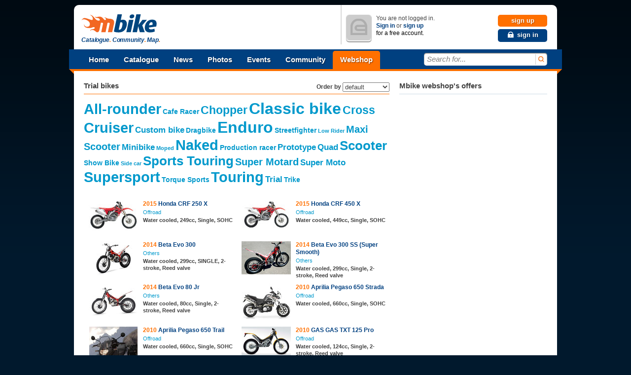

--- FILE ---
content_type: text/html; charset=utf-8
request_url: http://www.mbike.com/motorcycles/tags/trial
body_size: 12457
content:
 
<!DOCTYPE html>
<html lang="en">
<head>
<link rel="icon" type="image/png" href="http://www.mbike.com/favicon.png" />
<title>Bikes by Tag: Trial - Mbike.com</title>
<base href="http://www.mbike.com/site/" />
<meta charset="UTF-8">
<meta name="viewport" content="width=760" />
<meta http-equiv="Content-Security-Policy" content="upgrade-insecure-requests" />

<meta name="description" content="Browse the motorcycles, choose from various categories and tags to find the motorcycle you are looking for" lang="en" />
<meta name="keywords" content="motorcycle, tours, motorsport, sport, outdoor, motorcycle pictures, motorcycle photos, events, motorcycle tax, motorcycle insurance, motorcycle gears" lang="en" />
<link rel="image_src" href="http://www.mbike.com/site/images/mbike_logo_90.jpg" />
<link rel="alternate" type="application/rss+xml" href="http://www.mbike.com/feed/tag/trial" title="Trial motorcycles" />	<link rel="stylesheet" href="./css/pack.php?v=8&amp;mode=blueprint%7Cstd%7Cmbikev2_frame" type="text/css" />
<style type="text/css" media="print">
	@import "./css/pack.php?file=mbikev2_print_global";
</style>

<script type="text/javascript" src="./include/js/pack.php?v=1.2.5&amp;p=mootools12.js,mootools12-more.js"></script>
<script type="text/javascript" src="./include/js/pack.php?v=7&amp;p=autogrow.js,smoothbox.js,autosuggest.js,sprintf.js,tabs.js,mb_ui_controls.js,mb_ui.js,calendar.js"></script>
<script type="text/javascript" src="./include/js/pack.php?v=2&amp;p=class_base.js,class_core.js,class_language.js,class_url.js,class_comments.js,class_tags.js,class_user.js,ratings.js"></script>
<!--[if IE 8]>
<link rel="stylesheet" href="./css/pack.php?v=8&amp;mode=IE8" type="text/css" />
<![endif]-->
<!--[if IE 7]>
<link rel="stylesheet" href="./css/pack.php?v=8&amp;mode=IE7" type="text/css" />
<![endif]-->

<script type="text/javascript">
<!--
  var SocialEngine = new SocialEngineAPI.Base();
  // Core
  SocialEngine.Core = new SocialEngineAPI.Core();
  SocialEngine.Core.ImportSettings({"setting_url":true,"setting_username":true});
  SocialEngine.Core.ImportPlugins(["facebookpublisher","newsfeed_advanced","page","mbike","photos","group","gang","event","faves","plugin_controls"]);
  SocialEngine.RegisterModule(SocialEngine.Core);

  // URL
  SocialEngine.URL = new SocialEngineAPI.URL();
  SocialEngine.URL.ImportURLBase('http://www.mbike.com/site/', 'http://www.mbike.com');
  SocialEngine.RegisterModule(SocialEngine.URL);

  // Language
  SocialEngine.Language = new SocialEngineAPI.Language();
  SocialEngine.RegisterModule(SocialEngine.Language);

  // User - Viewer
  SocialEngine.Viewer = new SocialEngineAPI.User();
  SocialEngine.Viewer.ImportUserInfo({"user_exists":false});
  SocialEngine.RegisterModule(SocialEngine.Viewer);

  // User - Owner
  SocialEngine.Owner = new SocialEngineAPI.User();
  SocialEngine.Owner.ImportUserInfo({"user_exists":false});
  SocialEngine.RegisterModule(SocialEngine.Owner);

  // Ratings
  SocialEngine.MbikeRatings = new SocialEngineAPI.RabidRatings({url:'faves_async.php?task=rate'});
  SocialEngine.RegisterModule(SocialEngine.MbikeRatings);

  // Back
  SELanguage = SocialEngine.Language;

  // ADD TIP FUNCTION
  window.addEvent('load', function()
  {
		var Tips1 = new Tips($$('.Tips1'));
		if (window != window.top) $('id_body').className = '';
  });
  var pfy=10000000000+Math.floor(Math.random()*89999999999);

//-->
</script>
<script type="text/javascript"><!--
		var mbGoogleApiKey = "ABQIAAAAtdtVFnIXA9E2WXB05iU9oxRj2MhPFSFuD6WNLGIfnipeF5n4fxSvDLfJR6j83w5SJlGG6eONGJL-2Q";
	//-->
	</script>
	<script type="text/javascript" src="./include/js/semods.js"></script>

<script type="text/javascript" src="./include/js/openidconnect.js?4"></script>


<script type="text/javascript" src="./include/js/moofacebox/moofacebox.js"></script>
<link rel="stylesheet" href="./include/js/moofacebox/moofacebox.css" title="stylesheet" type="text/css" />

   
<script>(function(){
  window._fbds = window._fbds || {};
  _fbds.pixelId = 466228466811566;
  var fbds = document.createElement('script');
  fbds.async = true;
  fbds.src = '//connect.facebook.net/en_US/fbds.js';
  var s = document.getElementsByTagName('script')[0];
  s.parentNode.insertBefore(fbds, s);
})();
window._fbq = window._fbq || [];
window._fbq.push(["track", "PixelInitialized", {}]);
</script>
</head>
<body id='id_body' class='Body'>

<noscript><iframe src="//www.googletagmanager.com/ns.html?id=GTM-KB8SVT" 
height="0" width="0" style="display:none;visibility:hidden"></iframe></noscript>
<script type="text/javascript">(function(w,d,s,l,i){w[l]=w[l]||[];w[l].push({'gtm.start':
new Date().getTime(),event:'gtm.js'});var f=d.getElementsByTagName(s)[0],
j=d.createElement(s),dl=l!='dataLayer'?'&l='+l:'';j.async=true;j.src=
'//www.googletagmanager.com/gtm.js?id='+i+dl;f.parentNode.insertBefore(j,f);
})(window,document,'script','dataLayer','GTM-KB8SVT');</script>
<noscript><img height="1" width="1" alt="" style="display:none; border-width: 0px" src="https://www.facebook.com/tr?id=466228466811566&amp;ev=NoScript" /></noscript>
<iframe id='ajaxframe' name='ajaxframe' style='display: none;' src='about:blank'></iframe>
<div id="smoothbox_container"></div>
        <center>
    <div style="width:980px;margin-top:10px;">
        <script async src="//pagead2.googlesyndication.com/pagead/js/adsbygoogle.js"></script>
        <!-- HEAD -->
        <ins class="adsbygoogle"
             style="display:block"
             data-ad-client="ca-pub-7094109147681517"
             data-ad-slot="6654881818"
             data-ad-format="auto"></ins>
        <script>
        (adsbygoogle = window.adsbygoogle || []).push();
        </script>
    </div>
    </center>
    
<div class="globalContainer">
	<div id="wrapin">
	<a data-name="top"></a>

	<header id="header">

    		<div id="logoCol">
			<h1 class="hidden">Mbike - Catalogue. Community. Map.</h1>
			<p style="display:inline-block; vertical-align:middle;margin-left:5px;"><a id="mbLogo" href="http://www.mbike.com/" title="Go to Mbike home"><img src="images/logo/mbike/mbikev2_40.png" alt="mbike.com" width="160" height="40" /></a>
				<strong id="mbSlogen">Catalogue<i>.</i> Community<i>.</i> Map<i>.</i></strong>
			</p>
		</div>
		<!-- MOD -->
        		<div id="userStatusCol" class="guestUser">
			<div class="inner" style="z-index:30">
								<div class="userContainer">
					<p class="userAvatar userAvatar50 mbRadiusHalf" style="background-image:url('images/mbikev2/user_avatar_50.png');"><img src="images/mbikev2/user_avatar_50.png" alt="You are not logged in" width="50" height="50" /></p>
					<p id="guestStatus">You are not logged in. <br /> <a href="javascript:TB_show('Sign In', './signin.php?TB_iframe=true&amp;width=400&amp;height=155&amp;scrolling=no', '', 1);" rel="nofollow">Sign in</a> or <a href="/sign-up" rel="nofollow">sign up</a> <br /> <em>for a free account.</em></p>
					<p id="guestControls">
						<a href="/sign-up" rel="nofollow" class="uiControlButton buttonOrange">sign up</a>
						<a title="Sign In" href="javascript:TB_show('Sign In', './signin.php?TB_iframe=true&amp;width=400&amp;height=155&amp;scrolling=no', '', 1);" rel="nofollow" class="uiControlButton buttonBlue link_icon"><i class="sprite_icon icon_lock"></i><span class="icon_link_block">sign in</span></a>
					</p>
					<div class="clear"></div>
				</div>
							</div>
		</div>    </header>

			<nav id="menubar" role="navigation">
		<div id="ribbonLeft"><div class="corner"></div></div>

		<ul id="navigationTop">
			<li>
				<a href="/" class="menuItem" title="Home">Home</a>
			</li><li>
				<a href="/motorcycles" class="menuItem" title="Catalogue">Catalogue</a>
				<ul class="submenu navigationDropDown" style="display:none">
					<li><a href="/motorcycles" title="Browse">Browse</a></li>
					<li><a href="/brands" title="Brands">Brands</a></li>
					<li><a href="/motorcycles/search" title="Search">Search</a></li>
					<li><a href="/motorcycles/advsearch" title="Advanced search">Advanced search</a></li>
					<li><a href="/motorcycles/nextyearmodels" title="New 2014 models">New 2014 models</a></li>
					<li><a href="/motorcycles/conceptmodels" title="Concept models">Concept models</a></li>
				</ul>
			</li><li>
				<a href="/news/" class="menuItem" title="News">News</a>
				<ul class="submenu navigationDropDown" style="display:none">
					<li><a href="/news/category/new-bikes/" title="New bikes">New bikes</a></li>
					<li><a href="/news/category/accessories/" title="Accessories">Accessories</a></li>
					<li><a href="/news/category/motorsports/" title="Motorsports">Motorsports</a></li>
					<li><a href="/news/category/entertainment/" title="Entertainment">Entertainment</a></li>
					<li><a href="/news/category/general/" title="General news">General news</a></li>
				</ul>
			</li><li>
				<a href="/photos" class="menuItem" title="Photos">Photos</a>
				<ul class="submenu navigationDropDown" style="display:none">
					<li><a href="/photos" title="Browse">Browse</a></li>
					<li><a href="/photos/most-viewed" title="Most viewed">Most viewed</a></li>
					<li><a href="/photos/most-popular" title="Most popular">Most popular</a></li>
					<li><a href="/photos/search" title="Search">Search</a></li>
									</ul>
			</li><li>
				<a href="/events" class="menuItem" title="Events">Events</a>
				<ul class="submenu navigationDropDown" style="display:none">
					<li><a href="/events" title="Browse">Browse</a></li>
					<li><a href="/events" title="Most popular">Most popular</a></li>
					<li><a href="/events" title="At your location">At your location</a></li>
					<li><a href="/events" title="Search">Search</a></li>
					<li><a href="/event/add" title="Create new event">Create new event</a></li>
									</ul>
			</li><li>
				<a href="/most-recent-addition" class="menuItem" title="Community">Community</a>
				<ul class="submenu navigationDropDown" style="display:none">
					<li><a href="/most-recent-addition" title="Most recent additions">Most recent addition</a></li>
					<li><a href="/groups" title="Most active groups">Most active groups</a></li>
					<li><a href="/forum" title="Most active forums">Most active forums</a></li>
					<li><a href="/groups" title="Browse groups">Browse groups</a></li>
					<li><a href="/groups" title="Find groups">Find groups</a></li>
					<li><a href="/group/add" title="Create a group">Create a group</a></li>
					<li><a href="/gangs" title="Browse gangs">Browse gangs</a></li>
					<li><a href="/gangs" title="Find gangs">Find gangs</a></li>
					<li><a href="/gang/add" title="Create a gang">Create a gang</a></li>
					<li><a href="/find-friends" title="Find friends">Find friends</a></li>
					<li><a href="/invite-friends" title="Invite friends">Invite friends</a></li>
					<li><a href="/search" title="Search">Search</a></li>
									</ul>
            </li><li>
            <!-- MOD -->
                <a href="/page/shop" class="menuItem" title="Mbike Motorcycle Parts and Accessories" style="background-color: #ff7000;">Webshop</a>
			</li>
		</ul>

		<div id="searchInput">
			<div class="inner">
				<form name="search" class="quickSearchForm" method="get" action="/search">
					<input id="jsQuickSearch" type="text" name="q" autocomplete="off" title="Search for..." class="inputText" />
					<button title="search"><span>search</span></button>
					<input type="hidden" name="t" id="quicksearchTodo" value="" />
					<input type="hidden" name="task" value="dosearch" />
				</form>

				<ul id="jsSearchType" class="searchCategories navigationDropDown" style="display:none">
					<li><a onclick="mbSearchSet(this, '/search')" href="javascript:void(0)" class="active">All</a></li>
					<li><a onclick="mbSearchSet(this, '/motorcycles/search')" href="javascript:void(0)">Motorcycles</a></li>
					<li><a onclick="mbSearchSet(this, '/news/')" href="javascript:void(0)">News</a></li>
					<li><a onclick="mbSearchSet(this, '/photos/search')" href="javascript:void(0)">Photos</a></li>
					<li><a onclick="mbSearchSet(this, '/find-friends', 'bikers')" href="javascript:void(0)">Bikers</a></li>
					<li><a onclick="mbSearchSet(this, '/groups')" href="javascript:void(0)">Groups</a></li>
					<li><a onclick="mbSearchSet(this, '/gangs')" href="javascript:void(0)">Gangs</a></li>
					<li><a onclick="mbSearchSet(this, '/events')" href="javascript:void(0)">Events</a></li>
					<li><a onclick="mbSearchSet(this, '/search', 'group_topics')" href="javascript:void(0)">Group topics</a></li>
					<li><a onclick="mbSearchSet(this, '/search', 'group_posts')" href="javascript:void(0)">Group posts</a></li>
				</ul>
			</div>
		</div>
		<div id="ribbonRight"><div class="corner"></div></div>
	</nav>
	<!--[if lt IE 7]>
	<div class="ie6_box">
		<p class="message">We do not support your browser because it's <a href="http://browsehappy.com/why/" title="Why too old?">too old</a>.<br /><span class="nobr">Please upgrade to one of these more modern browsers:</span></p>
		<a href="javascript:void(0)" onclick="window.alert(this.getAttribute('title'));" title="Sorry for the inconvinience. This button does not work in Internet Explorer." class="closeWindowButton" id="ie6BoxClose"></a>
		<p class="browsers">
			<a href="http://www.google.com/chrome" class="browser_logo"><span class="chrome_logo"></span>Chrome</a>
			<a href="http://www.getfirefox.com/" class="browser_logo"><span class="firefox_logo" class="browser_logo"></span>Firefox</a>
			<a href="http://www.opera.com/browser/download/" class="browser_logo"><span class="opera_logo"></span>Opera</a>
			<a href="http://www.microsoft.com/windows/Internet-explorer" class="browser_logo"><span class="explorer_logo"></span>Internet Explorer 8</a>
		</p>
		<div class="clear"></div>
	</div>
	<![endif]-->

<!-- MOD -->

	<!-- google_ad_section_start -->


<style type="text/css">

.uiBlockInline.categoryItem { margin-right:15px }
.categoryName {
	font-size:13px;
	font-weight:normal;
	display:block;
	text-align:center;
	text-transform:capitalize;
}
#mbCategoryList a:hover img { text-decoration:none; display:block }
</style>
<div id="contentCol">
	<div class="boxHeader">
					<div class="headerRight">
				<label>Order by
				<select name="order" style="width:95px" onchange="javascript:location.href='/motorcycles/tags/trial/'+this.value"/>
									<option value="default" selected="selected">default</option>
									<option value="brand" >brand</option>
									<option value="year" >year</option>
									<option value="displacement" >displacement</option>
								</select></label>
			</div>
				<h1>Trial bikes
					</h1>
	</div>


	
	<div class="clearfix clear"></div>

		<div id="mbBrowse">
				<div class="contentBox tagCloud">
							<a href="/motorcycles/tags/allrounder" style="font-size:29px">All-rounder</a>
							<a href="/motorcycles/tags/cafe" style="font-size:14px">Cafe Racer</a>
							<a href="/motorcycles/tags/chopper" style="font-size:23px">Chopper</a>
							<a href="/motorcycles/tags/classic" style="font-size:32px">Classic bike</a>
							<a href="/motorcycles/tags/cross" style="font-size:23px">Cross</a>
							<a href="/motorcycles/tags/cruiser" style="font-size:29px">Cruiser</a>
							<a href="/motorcycles/tags/custom" style="font-size:17px">Custom bike</a>
							<a href="/motorcycles/tags/dragbike" style="font-size:14px">Dragbike</a>
							<a href="/motorcycles/tags/enduro" style="font-size:32px">Enduro</a>
							<a href="/motorcycles/tags/fighter" style="font-size:14px">Streetfighter</a>
							<a href="/motorcycles/tags/lowrider" style="font-size:11px">Low Rider</a>
							<a href="/motorcycles/tags/maxi" style="font-size:20px">Maxi Scooter</a>
							<a href="/motorcycles/tags/mini" style="font-size:17px">Minibike</a>
							<a href="/motorcycles/tags/moped" style="font-size:11px">Moped</a>
							<a href="/motorcycles/tags/naked" style="font-size:29px">Naked</a>
							<a href="/motorcycles/tags/prodracer" style="font-size:14px">Production racer</a>
							<a href="/motorcycles/tags/prototype" style="font-size:17px">Prototype</a>
							<a href="/motorcycles/tags/quad" style="font-size:17px">Quad</a>
							<a href="/motorcycles/tags/scooter" style="font-size:26px">Scooter</a>
							<a href="/motorcycles/tags/showbike" style="font-size:14px">Show Bike</a>
							<a href="/motorcycles/tags/sidecar" style="font-size:11px">Side car</a>
							<a href="/motorcycles/tags/sportstour" style="font-size:26px">Sports Touring</a>
							<a href="/motorcycles/tags/supermotard" style="font-size:20px">Super Motard</a>
							<a href="/motorcycles/tags/supermoto" style="font-size:17px">Super Moto</a>
							<a href="/motorcycles/tags/supersport" style="font-size:29px">Supersport</a>
							<a href="/motorcycles/tags/torque" style="font-size:14px">Torque Sports</a>
							<a href="/motorcycles/tags/touring" style="font-size:29px">Touring</a>
							<a href="/motorcycles/tags/trial" style="font-size:17px">Trial</a>
							<a href="/motorcycles/tags/trike" style="font-size:14px">Trike</a>
					</div>
				<div class="contentBox">
			<table class="motorSummary Summary"><tbody>
							<tr>				<td class="image100">
								  				  <a href="/honda/crf250x/2015" title="2015 Honda CRF 250 X"><img src="http://p2m.mbike.com/000/004/479/86472750_t.jpg" width="100" height="61" alt="2015 Honda CRF 250 X" /></a>
				  				</td>
				<td class="Title"  itemscope itemtype="http://schema.org/Product">
				  <p class="motorName">
                      <a itemprop="url" class="motorType schema" href="/honda/crf250x/2015" title="2015 Honda CRF 250 X">
                          <span itemprop="name">
                              <span>2015</span> Honda CRF 250 X
                          </span>
                      </a>
                  </p>
													<p class="categories tags" style="text-transform:capitalize;">
						<a href="http://www.mbike.com/motorcycles/offroad" class="tags">Offroad</a>
					</p>
									<p itemprop="description" class="one_line_summary"><b>Water cooled, 249cc, Single, SOHC</b></p>
				</td>
							<td class="image100">
								  				  <a href="/honda/crf450x/2015" title="2015 Honda CRF 450 X"><img src="http://p2m.mbike.com/000/004/481/14110332_t.jpg" width="100" height="58" alt="2015 Honda CRF 450 X" /></a>
				  				</td>
				<td class="Title"  itemscope itemtype="http://schema.org/Product">
				  <p class="motorName">
                      <a itemprop="url" class="motorType schema" href="/honda/crf450x/2015" title="2015 Honda CRF 450 X">
                          <span itemprop="name">
                              <span>2015</span> Honda CRF 450 X
                          </span>
                      </a>
                  </p>
													<p class="categories tags" style="text-transform:capitalize;">
						<a href="http://www.mbike.com/motorcycles/offroad" class="tags">Offroad</a>
					</p>
									<p itemprop="description" class="one_line_summary"><b>Water cooled, 449cc, Single, SOHC</b></p>
				</td>
			</tr><tr>				<td class="image100">
								  				  <a href="/beta/evo-300/2014" title="2014 Beta Evo 300"><img src="http://p2m.mbike.com/000/004/338/77332034_t.jpg" width="100" height="70" alt="2014 Beta Evo 300" /></a>
				  				</td>
				<td class="Title"  itemscope itemtype="http://schema.org/Product">
				  <p class="motorName">
                      <a itemprop="url" class="motorType schema" href="/beta/evo-300/2014" title="2014 Beta Evo 300">
                          <span itemprop="name">
                              <span>2014</span> Beta Evo 300
                          </span>
                      </a>
                  </p>
													<p class="categories tags" style="text-transform:capitalize;">
						<a href="http://www.mbike.com/motorcycles/other" class="tags">Others</a>
					</p>
									<p itemprop="description" class="one_line_summary"><b>Water cooled, 299cc, SINGLE, 2-stroke, Reed valve</b></p>
				</td>
							<td class="image100">
								  				  <a href="/beta/evo-300ss-super-smooth/2014" title="2014 Beta Evo 300 SS (Super Smooth)"><img src="http://p2m.mbike.com/000/004/339/65643697_t.jpg" width="100" height="67" alt="2014 Beta Evo 300 SS (Super Smooth)" /></a>
				  				</td>
				<td class="Title"  itemscope itemtype="http://schema.org/Product">
				  <p class="motorName">
                      <a itemprop="url" class="motorType schema" href="/beta/evo-300ss-super-smooth/2014" title="2014 Beta Evo 300 SS (Super Smooth)">
                          <span itemprop="name">
                              <span>2014</span> Beta Evo 300 SS (Super Smooth)
                          </span>
                      </a>
                  </p>
													<p class="categories tags" style="text-transform:capitalize;">
						<a href="http://www.mbike.com/motorcycles/other" class="tags">Others</a>
					</p>
									<p itemprop="description" class="one_line_summary"><b>Water cooled, 299cc, Single, 2-stroke, Reed valve</b></p>
				</td>
			</tr><tr>				<td class="image100">
								  				  <a href="/beta/evo-80jr/2014" title="2014 Beta Evo 80 Jr"><img src="http://p2m.mbike.com/000/004/340/97910957_t.jpg" width="100" height="67" alt="2014 Beta Evo 80 Jr" /></a>
				  				</td>
				<td class="Title"  itemscope itemtype="http://schema.org/Product">
				  <p class="motorName">
                      <a itemprop="url" class="motorType schema" href="/beta/evo-80jr/2014" title="2014 Beta Evo 80 Jr">
                          <span itemprop="name">
                              <span>2014</span> Beta Evo 80 Jr
                          </span>
                      </a>
                  </p>
													<p class="categories tags" style="text-transform:capitalize;">
						<a href="http://www.mbike.com/motorcycles/other" class="tags">Others</a>
					</p>
									<p itemprop="description" class="one_line_summary"><b>Water cooled, 80cc, Single, 2-stroke, Reed valve</b></p>
				</td>
							<td class="image100">
								  				  <a href="/aprilia/pegaso-650-strada/2010" title="2010 Aprilia Pegaso 650 Strada"><img src="http://p2m.mbike.com/000/003/592/61573421_t.jpg" width="100" height="74" alt="2010 Aprilia Pegaso 650 Strada" /></a>
				  				</td>
				<td class="Title"  itemscope itemtype="http://schema.org/Product">
				  <p class="motorName">
                      <a itemprop="url" class="motorType schema" href="/aprilia/pegaso-650-strada/2010" title="2010 Aprilia Pegaso 650 Strada">
                          <span itemprop="name">
                              <span>2010</span> Aprilia Pegaso 650 Strada
                          </span>
                      </a>
                  </p>
													<p class="categories tags" style="text-transform:capitalize;">
						<a href="http://www.mbike.com/motorcycles/offroad" class="tags">Offroad</a>
					</p>
									<p itemprop="description" class="one_line_summary"><b>Water cooled, 660cc, Single, SOHC</b></p>
				</td>
			</tr><tr>				<td class="image100">
								  				  <a href="/aprilia/pegaso-650-trail/2010" title="2010 Aprilia Pegaso 650 Trail"><img src="http://p2m.mbike.com/000/003/593/28357969_t.jpg" width="98" height="75" alt="2010 Aprilia Pegaso 650 Trail" /></a>
				  				</td>
				<td class="Title"  itemscope itemtype="http://schema.org/Product">
				  <p class="motorName">
                      <a itemprop="url" class="motorType schema" href="/aprilia/pegaso-650-trail/2010" title="2010 Aprilia Pegaso 650 Trail">
                          <span itemprop="name">
                              <span>2010</span> Aprilia Pegaso 650 Trail
                          </span>
                      </a>
                  </p>
													<p class="categories tags" style="text-transform:capitalize;">
						<a href="http://www.mbike.com/motorcycles/offroad" class="tags">Offroad</a>
					</p>
									<p itemprop="description" class="one_line_summary"><b>Water cooled, 660cc, Single, SOHC</b></p>
				</td>
							<td class="image100">
								  				  <a href="/gas-gas/txt125-pro/2010" title="2010 GAS GAS TXT 125 Pro"><img src="http://p2m.mbike.com/000/003/636/66060597_t.jpg" width="100" height="59" alt="2010 GAS GAS TXT 125 Pro" /></a>
				  				</td>
				<td class="Title"  itemscope itemtype="http://schema.org/Product">
				  <p class="motorName">
                      <a itemprop="url" class="motorType schema" href="/gas-gas/txt125-pro/2010" title="2010 GAS GAS TXT 125 Pro">
                          <span itemprop="name">
                              <span>2010</span> GAS GAS TXT 125 Pro
                          </span>
                      </a>
                  </p>
													<p class="categories tags" style="text-transform:capitalize;">
						<a href="http://www.mbike.com/motorcycles/offroad" class="tags">Offroad</a>
					</p>
									<p itemprop="description" class="one_line_summary"><b>Water cooled, 124cc, Single, 2-stroke, Reed valve</b></p>
				</td>
			</tr><tr>				<td class="image100">
								  				  <a href="/gas-gas/txt321/2001" title="2001 GAS GAS TXT 321"><img src="http://p2m.mbike.com/000/003/638/85036733_t.jpg" width="100" height="70" alt="2001 GAS GAS TXT 321" /></a>
				  				</td>
				<td class="Title"  itemscope itemtype="http://schema.org/Product">
				  <p class="motorName">
                      <a itemprop="url" class="motorType schema" href="/gas-gas/txt321/2001" title="2001 GAS GAS TXT 321">
                          <span itemprop="name">
                              <span>2001</span> GAS GAS TXT 321
                          </span>
                      </a>
                  </p>
													<p class="categories tags" style="text-transform:capitalize;">
						<a href="http://www.mbike.com/motorcycles/offroad" class="tags">Offroad</a>
					</p>
									<p itemprop="description" class="one_line_summary"><b>Water cooled, 328cc, Single, 2-stroke, Reed valve</b></p>
				</td>
							<td class="image100">
								  				  <img src="./images/no_bike_t.jpg" width="100" height="75" alt="No image for this bike."/>
				  				</td>
				<td class="Title"  itemscope itemtype="http://schema.org/Product">
				  <p class="motorName">
                      <a itemprop="url" class="motorType schema" href="/honda/montesa-cota-4rt-260/2015" title="2015 Honda Montesa Cota 4RT 260">
                          <span itemprop="name">
                              <span>2015</span> Honda Montesa Cota 4RT 260
                          </span>
                      </a>
                  </p>
													<p class="categories tags" style="text-transform:capitalize;">
						<a href="http://www.mbike.com/motorcycles/other" class="tags">Others</a>
					</p>
									<p itemprop="description" class="one_line_summary"><b>Water cooled, 259cc, SOHC</b></p>
				</td>
			</tr><tr>				<td class="image100">
								  				  <img src="./images/no_bike_t.jpg" width="100" height="75" alt="No image for this bike."/>
				  				</td>
				<td class="Title"  itemscope itemtype="http://schema.org/Product">
				  <p class="motorName">
                      <a itemprop="url" class="motorType schema" href="/honda/montesa-cota-4rt-race-replica/2015" title="2015 Honda Montesa Cota 4RT Race Replica">
                          <span itemprop="name">
                              <span>2015</span> Honda Montesa Cota 4RT Race Replica
                          </span>
                      </a>
                  </p>
													<p class="categories tags" style="text-transform:capitalize;">
						<a href="http://www.mbike.com/motorcycles/other" class="tags">Others</a>
					</p>
									<p itemprop="description" class="one_line_summary"><b>Water cooled, 259cc, SOHC</b></p>
				</td>
							<td class="image100">
								  				  <img src="./images/no_bike_t.jpg" width="100" height="75" alt="No image for this bike."/>
				  				</td>
				<td class="Title"  itemscope itemtype="http://schema.org/Product">
				  <p class="motorName">
                      <a itemprop="url" class="motorType schema" href="/beta/evo250-4-stroke/2014" title="2014 Beta Evo250 4 Stroke">
                          <span itemprop="name">
                              <span>2014</span> Beta Evo250 4 Stroke
                          </span>
                      </a>
                  </p>
													<p class="categories tags" style="text-transform:capitalize;">
						<a href="http://www.mbike.com/motorcycles/other" class="tags">Others</a>
					</p>
									<p itemprop="description" class="one_line_summary"><b>Water cooled, 249cc, Single</b></p>
				</td>
			</tr><tr>				<td class="image100">
								  				  <img src="./images/no_bike_t.jpg" width="100" height="75" alt="No image for this bike."/>
				  				</td>
				<td class="Title"  itemscope itemtype="http://schema.org/Product">
				  <p class="motorName">
                      <a itemprop="url" class="motorType schema" href="/beta/evo-300-4-stroke/2014" title="2014 Beta Evo 300 4 Stroke">
                          <span itemprop="name">
                              <span>2014</span> Beta Evo 300 4 Stroke
                          </span>
                      </a>
                  </p>
													<p class="categories tags" style="text-transform:capitalize;">
						<a href="http://www.mbike.com/motorcycles/other" class="tags">Others</a>
					</p>
									<p itemprop="description" class="one_line_summary"><b>Water cooled, Single, SOHC</b></p>
				</td>
							<td class="image100">
								  				  <img src="./images/no_bike_t.jpg" width="100" height="75" alt="No image for this bike."/>
				  				</td>
				<td class="Title"  itemscope itemtype="http://schema.org/Product">
				  <p class="motorName">
                      <a itemprop="url" class="motorType schema" href="/beta/evo-sport-200-2-stroke/2014" title="2014 Beta Evo Sport 200 2-Stroke">
                          <span itemprop="name">
                              <span>2014</span> Beta Evo Sport 200 2-Stroke
                          </span>
                      </a>
                  </p>
													<p itemprop="description" class="one_line_summary"><b>Water cooled, 194cc, INLINE1, 2-stroke, Reed valve</b></p>
				</td>
			</tr><tr>				<td class="image100">
								  				  <img src="./images/no_bike_t.jpg" width="100" height="75" alt="No image for this bike."/>
				  				</td>
				<td class="Title"  itemscope itemtype="http://schema.org/Product">
				  <p class="motorName">
                      <a itemprop="url" class="motorType schema" href="/beta/evo-sport-250-4-stroke/2014" title="2014 Beta Evo Sport 250 4-Stroke">
                          <span itemprop="name">
                              <span>2014</span> Beta Evo Sport 250 4-Stroke
                          </span>
                      </a>
                  </p>
													<p class="categories tags" style="text-transform:capitalize;">
						<a href="http://www.mbike.com/motorcycles/other" class="tags">Others</a>
					</p>
									<p itemprop="description" class="one_line_summary"><b>Water cooled, 250cc, Single, SOHC</b></p>
				</td>
							<td class="image100">
								  				  <img src="./images/no_bike_t.jpg" width="100" height="75" alt="No image for this bike."/>
				  				</td>
				<td class="Title"  itemscope itemtype="http://schema.org/Product">
				  <p class="motorName">
                      <a itemprop="url" class="motorType schema" href="/beta/evo-sport-300-2-stroke/2014" title="2014 Beta Evo Sport 300 2-Stroke">
                          <span itemprop="name">
                              <span>2014</span> Beta Evo Sport 300 2-Stroke
                          </span>
                      </a>
                  </p>
													<p class="categories tags" style="text-transform:capitalize;">
						<a href="http://www.mbike.com/motorcycles/other" class="tags">Others</a>
					</p>
									<p itemprop="description" class="one_line_summary"><b>Water cooled, 299cc, Single, 2-stroke, Reed valve</b></p>
				</td>
			</tr>			<tr>
				<td colspan="4" align="center" class="image75" style="vertical-align: middle;">
    <div style="width:468px; height:15px; margin:0 auto;"><script type="text/javascript"><!--
google_ad_client = "ca-pub-7094109147681517";
google_ad_slot = "8759237245";
google_ad_width = 468;
google_ad_height = 15;
//-->
</script><script type="text/javascript" src="http://pagead2.googlesyndication.com/pagead/show_ads.js"></script></div>
	    </td>
			<tr>
			<tr>				<td class="image100">
								  				  <img src="./images/no_bike_t.jpg" width="100" height="75" alt="No image for this bike."/>
				  				</td>
				<td class="Title"  itemscope itemtype="http://schema.org/Product">
				  <p class="motorName">
                      <a itemprop="url" class="motorType schema" href="/beta/evo-sport-300-4-stroke/2014" title="2014 Beta Evo Sport 300 4 Stroke">
                          <span itemprop="name">
                              <span>2014</span> Beta Evo Sport 300 4 Stroke
                          </span>
                      </a>
                  </p>
													<p itemprop="description" class="one_line_summary"><b>Water cooled, SINGLE, SOHC</b></p>
				</td>
							<td class="image100">
								  				  <img src="./images/no_bike_t.jpg" width="100" height="75" alt="No image for this bike."/>
				  				</td>
				<td class="Title"  itemscope itemtype="http://schema.org/Product">
				  <p class="motorName">
                      <a itemprop="url" class="motorType schema" href="/beta/evo-80sr/2014" title="2014 Beta Evo 80 Sr">
                          <span itemprop="name">
                              <span>2014</span> Beta Evo 80 Sr
                          </span>
                      </a>
                  </p>
													<p class="categories tags" style="text-transform:capitalize;">
						<a href="http://www.mbike.com/motorcycles/other" class="tags">Others</a>
					</p>
									<p itemprop="description" class="one_line_summary"><b>Water cooled, 80cc, Single, 2-stroke, Reed valve</b></p>
				</td>
			</tr><tr>				<td class="image100">
								  				  <img src="./images/no_bike_t.jpg" width="100" height="75" alt="No image for this bike."/>
				  				</td>
				<td class="Title"  itemscope itemtype="http://schema.org/Product">
				  <p class="motorName">
                      <a itemprop="url" class="motorType schema" href="/beta/evo-125/2014" title="2014 Beta Evo 125">
                          <span itemprop="name">
                              <span>2014</span> Beta Evo 125
                          </span>
                      </a>
                  </p>
													<p class="categories tags" style="text-transform:capitalize;">
						<a href="http://www.mbike.com/motorcycles/other" class="tags">Others</a>
					</p>
									<p itemprop="description" class="one_line_summary"><b>Water cooled, 124cc, 1, 2-stroke, Reed valve</b></p>
				</td>
							<td class="image100">
								  				  <img src="./images/no_bike_t.jpg" width="100" height="75" alt="No image for this bike."/>
				  				</td>
				<td class="Title"  itemscope itemtype="http://schema.org/Product">
				  <p class="motorName">
                      <a itemprop="url" class="motorType schema" href="/beta/evo-200/2014" title="2014 Beta Evo 200">
                          <span itemprop="name">
                              <span>2014</span> Beta Evo 200
                          </span>
                      </a>
                  </p>
													<p class="categories tags" style="text-transform:capitalize;">
						<a href="http://www.mbike.com/motorcycles/other" class="tags">Others</a>
					</p>
									<p itemprop="description" class="one_line_summary"><b>Water cooled, 194cc, INLINE1, 2-stroke, Reed valve</b></p>
				</td>
			</tr><tr>				<td class="image100">
								  				  <img src="./images/no_bike_t.jpg" width="100" height="75" alt="No image for this bike."/>
				  				</td>
				<td class="Title"  itemscope itemtype="http://schema.org/Product">
				  <p class="motorName">
                      <a itemprop="url" class="motorType schema" href="/beta/evo-250/2013" title="2013 Beta Evo 250">
                          <span itemprop="name">
                              <span>2013</span> Beta Evo 250
                          </span>
                      </a>
                  </p>
													<p class="categories tags" style="text-transform:capitalize;">
						<a href="http://www.mbike.com/motorcycles/other" class="tags">Others</a>
					</p>
									<p itemprop="description" class="one_line_summary"><b>Water cooled, 249cc, INLINE1, 2-stroke, Reed valve</b></p>
				</td>
							<td class="image100">
								  				  <img src="./images/no_bike_t.jpg" width="100" height="75" alt="No image for this bike."/>
				  				</td>
				<td class="Title"  itemscope itemtype="http://schema.org/Product">
				  <p class="motorName">
                      <a itemprop="url" class="motorType schema" href="/gas-gas/txt80-cadet/2010" title="2010 GAS GAS TXT 80 Cadet">
                          <span itemprop="name">
                              <span>2010</span> GAS GAS TXT 80 Cadet
                          </span>
                      </a>
                  </p>
													<p class="categories tags" style="text-transform:capitalize;">
						<a href="http://www.mbike.com/motorcycles/offroad" class="tags">Offroad</a>
					</p>
									<p itemprop="description" class="one_line_summary"><b>Water cooled, 72cc, Single, 2-stroke, Reed valve</b></p>
				</td>
			</tr><tr>				<td class="image100">
								  				  <img src="./images/no_bike_t.jpg" width="100" height="75" alt="No image for this bike."/>
				  				</td>
				<td class="Title"  itemscope itemtype="http://schema.org/Product">
				  <p class="motorName">
                      <a itemprop="url" class="motorType schema" href="/gas-gas/txt50-boy/2010" title="2010 GAS GAS TXT 50 Boy">
                          <span itemprop="name">
                              <span>2010</span> GAS GAS TXT 50 Boy
                          </span>
                      </a>
                  </p>
													<p class="categories tags" style="text-transform:capitalize;">
						<a href="http://www.mbike.com/motorcycles/offroad" class="tags">Offroad</a>
					</p>
									<p itemprop="description" class="one_line_summary"><b>Water cooled, 49cc, Single, 2-stroke, Reed valve</b></p>
				</td>
							<td class="image100">
								  				  <a href="/aprilia/pegaso-650-factory/2010" title="2010 Aprilia Pegaso 650 Factory"><img src="http://p2m.mbike.com/000/003/588/95817509_t.jpg" width="100" height="75" alt="2010 Aprilia Pegaso 650 Factory" /></a>
				  				</td>
				<td class="Title"  itemscope itemtype="http://schema.org/Product">
				  <p class="motorName">
                      <a itemprop="url" class="motorType schema" href="/aprilia/pegaso-650-factory/2010" title="2010 Aprilia Pegaso 650 Factory">
                          <span itemprop="name">
                              <span>2010</span> Aprilia Pegaso 650 Factory
                          </span>
                      </a>
                  </p>
													<p class="categories tags" style="text-transform:capitalize;">
						<a href="http://www.mbike.com/motorcycles/offroad" class="tags">Offroad</a>
					</p>
									<p itemprop="description" class="one_line_summary"><b>Water cooled, 660cc, Single, SOHC</b></p>
				</td>
			</tr><tr>				<td class="image100">
								  				  <img src="./images/no_bike_t.jpg" width="100" height="75" alt="No image for this bike."/>
				  				</td>
				<td class="Title"  itemscope itemtype="http://schema.org/Product">
				  <p class="motorName">
                      <a itemprop="url" class="motorType schema" href="/ossa/tr250i/2010" title="2010 Ossa TR250i">
                          <span itemprop="name">
                              <span>2010</span> Ossa TR250i
                          </span>
                      </a>
                  </p>
													<p class="categories tags" style="text-transform:capitalize;">
						<a href="http://www.mbike.com/motorcycles/offroad" class="tags">Offroad</a>
					</p>
									<p itemprop="description" class="one_line_summary"><b>Single, 2-stroke</b></p>
				</td>
							<td class="image100">
								  				  <a href="/gas-gas/txt300-pro/2010" title="2010 GAS GAS TXT 300 Pro"><img src="http://p2m.mbike.com/000/003/637/98828816_t.jpg" width="100" height="75" alt="2010 GAS GAS TXT 300 Pro" /></a>
				  				</td>
				<td class="Title"  itemscope itemtype="http://schema.org/Product">
				  <p class="motorName">
                      <a itemprop="url" class="motorType schema" href="/gas-gas/txt300-pro/2010" title="2010 GAS GAS TXT 300 Pro">
                          <span itemprop="name">
                              <span>2010</span> GAS GAS TXT 300 Pro
                          </span>
                      </a>
                  </p>
													<p class="categories tags" style="text-transform:capitalize;">
						<a href="http://www.mbike.com/motorcycles/offroad" class="tags">Offroad</a>
					</p>
									<p itemprop="description" class="one_line_summary"><b>Water cooled, 294cc, Single, 2-stroke, Reed valve</b></p>
				</td>
			</tr><tr>				<td class="image100">
								  				  <img src="./images/no_bike_t.jpg" width="100" height="75" alt="No image for this bike."/>
				  				</td>
				<td class="Title"  itemscope itemtype="http://schema.org/Product">
				  <p class="motorName">
                      <a itemprop="url" class="motorType schema" href="/motorhispania/duna-dual-plus-trail/2010" title="2010 Motorhispania Duna Dual Plus Trail">
                          <span itemprop="name">
                              <span>2010</span> Motorhispania Duna Dual Plus Trail
                          </span>
                      </a>
                  </p>
													<p class="categories tags" style="text-transform:capitalize;">
						<a href="http://www.mbike.com/motorcycles/other" class="tags">Others</a>
					</p>
									<p itemprop="description" class="one_line_summary"><b>Air cooled, 125cc, Single</b></p>
				</td>
							<td class="image100">
								  				  <img src="./images/no_bike_t.jpg" width="100" height="75" alt="No image for this bike."/>
				  				</td>
				<td class="Title"  itemscope itemtype="http://schema.org/Product">
				  <p class="motorName">
                      <a itemprop="url" class="motorType schema" href="/gas-gas/txt250-pro/2010" title="2010 GAS GAS TXT 250 Pro">
                          <span itemprop="name">
                              <span>2010</span> GAS GAS TXT 250 Pro
                          </span>
                      </a>
                  </p>
													<p class="categories tags" style="text-transform:capitalize;">
						<a href="http://www.mbike.com/motorcycles/offroad" class="tags">Offroad</a>
					</p>
									<p itemprop="description" class="one_line_summary"><b>Water cooled, 247cc, Single, 2-stroke, Reed valve</b></p>
				</td>
			</tr><tr>				<td class="image100">
								  				  <img src="./images/no_bike_t.jpg" width="100" height="75" alt="No image for this bike."/>
				  				</td>
				<td class="Title"  itemscope itemtype="http://schema.org/Product">
				  <p class="motorName">
                      <a itemprop="url" class="motorType schema" href="/gas-gas/txt280-pro/2010" title="2010 GAS GAS TXT 280 Pro">
                          <span itemprop="name">
                              <span>2010</span> GAS GAS TXT 280 Pro
                          </span>
                      </a>
                  </p>
													<p class="categories tags" style="text-transform:capitalize;">
						<a href="http://www.mbike.com/motorcycles/offroad" class="tags">Offroad</a>
					</p>
									<p itemprop="description" class="one_line_summary"><b>Water cooled, 272cc, Single, 2-stroke, Reed valve</b></p>
				</td>
							<td class="image100">
								  				  <img src="./images/no_bike_t.jpg" width="100" height="75" alt="No image for this bike."/>
				  				</td>
				<td class="Title"  itemscope itemtype="http://schema.org/Product">
				  <p class="motorName">
                      <a itemprop="url" class="motorType schema" href="/gas-gas/txt80-rookie/2010" title="2010 GAS GAS TXT 80 Rookie">
                          <span itemprop="name">
                              <span>2010</span> GAS GAS TXT 80 Rookie
                          </span>
                      </a>
                  </p>
													<p class="categories tags" style="text-transform:capitalize;">
						<a href="http://www.mbike.com/motorcycles/offroad" class="tags">Offroad</a>
					</p>
									<p itemprop="description" class="one_line_summary"><b>Water cooled, 72cc, Single, 2-stroke, Reed valve</b></p>
				</td>
			</tr><tr>				<td class="image100">
								  				  <img src="./images/no_bike_t.jpg" width="100" height="75" alt="No image for this bike."/>
				  				</td>
				<td class="Title"  itemscope itemtype="http://schema.org/Product">
				  <p class="motorName">
                      <a itemprop="url" class="motorType schema" href="/beta/alp-200/2009" title="2009 Beta Alp 200">
                          <span itemprop="name">
                              <span>2009</span> Beta Alp 200
                          </span>
                      </a>
                  </p>
													<p class="categories tags" style="text-transform:capitalize;">
						<a href="http://www.mbike.com/motorcycles/offroad" class="tags">Offroad</a>
					</p>
									<p itemprop="description" class="one_line_summary"><b>Air cooled, 199cc, Single, SOHC</b></p>
				</td>
							<td class="image100">
								  				  <img src="./images/no_bike_t.jpg" width="100" height="75" alt="No image for this bike."/>
				  				</td>
				<td class="Title"  itemscope itemtype="http://schema.org/Product">
				  <p class="motorName">
                      <a itemprop="url" class="motorType schema" href="/motorhispania/duna-125-trail/2009" title="2009 Motorhispania Duna 125 Trail">
                          <span itemprop="name">
                              <span>2009</span> Motorhispania Duna 125 Trail
                          </span>
                      </a>
                  </p>
													<p class="categories tags" style="text-transform:capitalize;">
						<a href="http://www.mbike.com/motorcycles/other" class="tags">Others</a>
					</p>
									<p itemprop="description" class="one_line_summary"><b>Air cooled, 125cc, Single, SOHC</b></p>
				</td>
			</tr>			<tr>
				<td colspan="4" align="center" class="image75" style="vertical-align: middle;">
    <div style="width:468px; height:15px; margin:0 auto;"><script type="text/javascript"><!--
google_ad_client = "ca-pub-7094109147681517";
google_ad_slot = "9459699224";
google_ad_width = 468;
google_ad_height = 15;
//-->
</script><script type="text/javascript" src="http://pagead2.googlesyndication.com/pagead/show_ads.js"></script></div>
	    </td>
			<tr>
			<tr>				<td class="image100">
								  				  <img src="./images/no_bike_t.jpg" width="100" height="75" alt="No image for this bike."/>
				  				</td>
				<td class="Title"  itemscope itemtype="http://schema.org/Product">
				  <p class="motorName">
                      <a itemprop="url" class="motorType schema" href="/gas-gas/txt200-pro/2009" title="2009 GAS GAS TXT 200 Pro">
                          <span itemprop="name">
                              <span>2009</span> GAS GAS TXT 200 Pro
                          </span>
                      </a>
                  </p>
													<p class="categories tags" style="text-transform:capitalize;">
						<a href="http://www.mbike.com/motorcycles/offroad" class="tags">Offroad</a>
					</p>
									<p itemprop="description" class="one_line_summary"><b>Water cooled, 175cc, Single, 2-stroke, Reed valve</b></p>
				</td>
							<td class="image100">
								  				  <img src="./images/no_bike_t.jpg" width="100" height="75" alt="No image for this bike."/>
				  				</td>
				<td class="Title"  itemscope itemtype="http://schema.org/Product">
				  <p class="motorName">
                      <a itemprop="url" class="motorType schema" href="/royal-enfield/bullet-500-trial-trail/2009" title="2009 Royal Enfield Bullet 500 Trial Trail">
                          <span itemprop="name">
                              <span>2009</span> Royal Enfield Bullet 500 Trial Trail
                          </span>
                      </a>
                  </p>
													<p class="categories tags" style="text-transform:capitalize;">
						<a href="http://www.mbike.com/motorcycles/offroad" class="tags">Offroad</a>
					</p>
									<p itemprop="description" class="one_line_summary"><b>Air cooled, 499cc, Single, OHV</b></p>
				</td>
			</tr><tr>				<td class="image100">
								  				  <img src="./images/no_bike_t.jpg" width="100" height="75" alt="No image for this bike."/>
				  				</td>
				<td class="Title"  itemscope itemtype="http://schema.org/Product">
				  <p class="motorName">
                      <a itemprop="url" class="motorType schema" href="/royal-enfield/bullet-350t-trial-trail/2009" title="2009 Royal Enfield Bullet 350T Trial Trail">
                          <span itemprop="name">
                              <span>2009</span> Royal Enfield Bullet 350T Trial Trail
                          </span>
                      </a>
                  </p>
													<p class="categories tags" style="text-transform:capitalize;">
						<a href="http://www.mbike.com/motorcycles/offroad" class="tags">Offroad</a>
					</p>
									<p itemprop="description" class="one_line_summary"><b>346cc, Single, OHV</b></p>
				</td>
							<td class="image100">
								  				  <img src="./images/no_bike_t.jpg" width="100" height="75" alt="No image for this bike."/>
				  				</td>
				<td class="Title"  itemscope itemtype="http://schema.org/Product">
				  <p class="motorName">
                      <a itemprop="url" class="motorType schema" href="/ccm/644ds-dualsport-trial/2008" title="2008 CCM 644DS Dualsport Trial">
                          <span itemprop="name">
                              <span>2008</span> CCM 644DS Dualsport Trial
                          </span>
                      </a>
                  </p>
													<p class="categories tags" style="text-transform:capitalize;">
						<a href="http://www.mbike.com/motorcycles/offroad" class="tags">Offroad</a>
					</p>
									<p itemprop="description" class="one_line_summary"><b>644cc, Single</b></p>
				</td>
			</tr><tr>				<td class="image100">
								  				  <img src="./images/no_bike_t.jpg" width="100" height="75" alt="No image for this bike."/>
				  				</td>
				<td class="Title"  itemscope itemtype="http://schema.org/Product">
				  <p class="motorName">
                      <a itemprop="url" class="motorType schema" href="/ccm/404ds-dualsport-trial/2008" title="2008 CCM 404DS Dualsport Trial">
                          <span itemprop="name">
                              <span>2008</span> CCM 404DS Dualsport Trial
                          </span>
                      </a>
                  </p>
													<p class="categories tags" style="text-transform:capitalize;">
						<a href="http://www.mbike.com/motorcycles/offroad" class="tags">Offroad</a>
					</p>
									<p itemprop="description" class="one_line_summary"><b>398cc, Single</b></p>
				</td>
							<td class="image100">
								  				  <img src="./images/no_bike_t.jpg" width="100" height="75" alt="No image for this bike."/>
				  				</td>
				<td class="Title"  itemscope itemtype="http://schema.org/Product">
				  <p class="motorName">
                      <a itemprop="url" class="motorType schema" href="/peugeot/xp6-50-trail/2008" title="2008 Peugeot XP6 50 Trail">
                          <span itemprop="name">
                              <span>2008</span> Peugeot XP6 50 Trail
                          </span>
                      </a>
                  </p>
													<p class="categories tags" style="text-transform:capitalize;">
						<a href="http://www.mbike.com/motorcycles/offroad" class="tags">Offroad</a>
					</p>
									<p itemprop="description" class="one_line_summary"><b>Air cooled, 50cc, Single, 2-stroke</b></p>
				</td>
			</tr><tr>				<td class="image100">
								  				  <img src="./images/no_bike_t.jpg" width="100" height="75" alt="No image for this bike."/>
				  				</td>
				<td class="Title"  itemscope itemtype="http://schema.org/Product">
				  <p class="motorName">
                      <a itemprop="url" class="motorType schema" href="/beta/rev-3-250/2008" title="2008 Beta Rev 3 250">
                          <span itemprop="name">
                              <span>2008</span> Beta Rev 3 250
                          </span>
                      </a>
                  </p>
													<p class="categories tags" style="text-transform:capitalize;">
						<a href="http://www.mbike.com/motorcycles/offroad" class="tags">Offroad</a>
					</p>
									<p itemprop="description" class="one_line_summary"><b>Water cooled, 249cc, Single, 2-stroke</b></p>
				</td>
							<td class="image100">
								  				  <img src="./images/no_bike_t.jpg" width="100" height="75" alt="No image for this bike."/>
				  				</td>
				<td class="Title"  itemscope itemtype="http://schema.org/Product">
				  <p class="motorName">
                      <a itemprop="url" class="motorType schema" href="/sherco/3.2-4t/2008" title="2008 Sherco 3.2 4T">
                          <span itemprop="name">
                              <span>2008</span> Sherco 3.2 4T
                          </span>
                      </a>
                  </p>
													<p class="categories tags" style="text-transform:capitalize;">
						<a href="http://www.mbike.com/motorcycles/offroad" class="tags">Offroad</a>
					</p>
									<p itemprop="description" class="one_line_summary"><b>317cc, Single, 2-stroke, SOHC</b></p>
				</td>
			</tr>			</tbody></table>
		</div>
		<div class="pages">
		<div class="navigator">
			<span class="edge">First</span><span class="edge">Previous</span><span class="current">1</span><a href="/motorcycles/tags/trial?p=2">2</a><a href='/motorcycles/tags/trial?p=2'>Next</a><a href='/motorcycles/tags/trial?p=2'>Last</a>		</div>
	</div>	</div>
	<div id="quickSearch" class="mbRadiusHalf bikeSearch mbikev2" style="margin-bottom:20px;">
	<form method="get" action="/motorcycles/search" id="bikeSearch">
		<input type="hidden" name="ref" value="bike_badge" />
		<input type="text" id="quickSearchValue" title="Search motorcycles..." class="mbmr-10 mbRadiusHalf mbw-500" name="q" style="margin:0 10px 0 0" /><input type="submit" value="Search" class="mbButton mbw-70" />
	</form>
	</div></div>

<div id="rightBox" class="sidebar">
	
	<aside id="sideCol">

                        		<div class="sideBox amazonSuggest">
			<div class="boxHeader2">
				<h4>Mbike webshop's offers</h4>
			</div>
            <iframe src="http://rcm-na.amazon-adsystem.com/e/cm?t=mbikecom05-20&amp;o=1&amp;p=12&amp;l=st1&amp;mode=automotive&amp;search=motorcycle&amp;fc1=000000&amp;lt1=_blank&amp;lc1=3366FF&amp;bg1=FFFFFF&amp;f=ifr" width="300" height="250" class="iframe5" ></iframe>
        </div>
                <div id="sidebarAdvertisement1" class="sideBox"><div>
    <div style="width:300px; height:250px; margin:0 auto;">
<script type='text/javascript'><!--//<![CDATA[
   var m3_u = '//serv.mbike.com/delivery/ajs.php';
   var m3_r = Math.floor(Math.random()*99999999999);
   if (!document.MAX_used) document.MAX_used = ',';
   document.write ("<scr"+"ipt type='text/javascript' src='"+m3_u);
   document.write ("?zoneid=4&amp;charset=UTF-8");
   document.write ('&amp;cb=' + m3_r);
   if (document.MAX_used != ',') document.write ("&amp;exclude=" + document.MAX_used);
   document.write ('&amp;charset=UTF-8');
   document.write ("&amp;loc=" + escape(window.location));
   if (document.referrer) document.write ("&amp;referer=" + escape(document.referrer));
   if (document.context) document.write ("&context=" + escape(document.context));
   if (document.mmm_fo) document.write ("&amp;mmm_fo=1");
   document.write ("'><\/scr"+"ipt>");
//]]>--></script><noscript><a href='http://serv.mbike.com/delivery/ck.php?n=aaf5d08d&amp;cb=698' target='_blank'><img src='http://serv.mbike.com/delivery/avw.php?zoneid=4&amp;charset=UTF-8&amp;cb=857&amp;n=aaf5d08d' border='0' alt='' /></a></noscript>
</div>
	    </div></div>        		<div id="sidebarRelatedBikes" class="sideBox">
			<div class="boxHeader2">
				<h4>Latest bikes</h4>
			</div>

			<div>
			<span  itemscope itemtype="http://schema.org/Product"><a itemprop="url" href="/yamaha/raider-scl/2014?utm_source=mbike_website&amp;utm_medium=related_rightbox&amp;utm_campaign=related_tools" class="imageBorder-140 uiBlockInline mbmr-20" title="2014 Yamaha Raider SCL">
	<span itemprop="name" class="imageOver">2014 Yamaha Raider SCL</span>    <img itemprop="image" src="http://p2m.mbike.com/000/004/592/79193924_x.jpg" alt="2014 Yamaha Raider SCL" width="140" height="105" />
</a></span><span  itemscope itemtype="http://schema.org/Product"><a itemprop="url" href="/yamaha/bolt/2014?utm_source=mbike_website&amp;utm_medium=related_rightbox&amp;utm_campaign=related_tools" class="imageBorder-140 uiBlockInline last" title="2014 Yamaha Bolt (Bolt)">
	<span itemprop="name" class="imageOver">2014 Yamaha Bolt (Bolt)</span>    <img itemprop="image" src="http://p2m.mbike.com/000/004/582/15220387_x.jpg" alt="2014 Yamaha Bolt (Bolt)" width="140" height="105" />
</a></span>			</div>
		</div>
        <!-- MOD -->
        
	<div id="sidebarAdvertisement2" class="sideBox"><div>
    <div style="width:300px; height:250px; margin:0 auto;">
<script type='text/javascript'><!--//<![CDATA[
   var m3_u = '//serv.mbike.com/delivery/ajs.php';
   var m3_r = Math.floor(Math.random()*99999999999);
   if (!document.MAX_used) document.MAX_used = ',';
   document.write ("<scr"+"ipt type='text/javascript' src='"+m3_u);
   document.write ("?zoneid=5&amp;charset=UTF-8");
   document.write ('&amp;cb=' + m3_r);
   if (document.MAX_used != ',') document.write ("&amp;exclude=" + document.MAX_used);
   document.write ('&amp;charset=UTF-8');
   document.write ("&amp;loc=" + escape(window.location));
   if (document.referrer) document.write ("&amp;referer=" + escape(document.referrer));
   if (document.context) document.write ("&context=" + escape(document.context));
   if (document.mmm_fo) document.write ("&amp;mmm_fo=1");
   document.write ("'><\/scr"+"ipt>");
//]]>--></script><noscript><a href='http://serv.mbike.com/delivery/ck.php?n=a80b6aa6&amp;cb=664' target='_blank'><img src='http://serv.mbike.com/delivery/avw.php?zoneid=5&amp;charset=UTF-8&amp;cb=134&amp;n=a80b6aa6' border='0' alt='' /></a></noscript>
</div>
	    </div></div>        		<div id="sidebarMagazine3" class="sideBox">
			<div class="boxHeader2">
				<h4>Interesting photos</h4>
			</div>

			<div>
				<h5><a href="/album-1002091/photo-4005335">1981</a></h5>
				<a href="/album-1002091/photo-4005335" title="1981" class="magazinePicture300">
					<span class="mbUiRadius5"></span>
					<img src="http://p1m.mbike.com/001/002/091/1981_c.jpg" width="300" height="188" alt="1981" />
				</a>
			</div>
		</div>
                				<div id="sidebarTopBrands" class="sideBox">
			<div class="boxHeader2">
				<h4>Top motorcycle brands</h4>
			</div>

			<div>
				<ul class="sideManufacturersList mbRadius">
					<li><a href="/brands/aprilia"><img src="./images/brands/top/aprilia.png" title="Aprilia motorcycles photos and specifications" alt="Aprilia" width="90" height="50" /></a></li><li><a href="/brands/benelli"><img src="./images/brands/top/benelli.png" title="Benelli motorcycles photos and specifications" alt="Benelli" width="90" height="50" /></a></li><li><a href="/brands/bmw"><img src="./images/brands/top/bmw.png" title="BMW motorcycles photos and specifications" alt="BMW" width="90" height="50" /></a></li><li><a href="/brands/ducati"><img src="./images/brands/top/ducati.png" title="Ducati motorcycles photos and specifications" alt="Ducati" width="90" height="50" /></a></li><li><a href="/brands/harley-davidson"><img src="./images/brands/top/harley-davidson.png" title="Harley-Davidson motorcycles photos and specifications" alt="Harley-Davidson" width="90" height="50" /></a></li><li><a href="/brands/honda"><img src="./images/brands/top/honda.png" title="Honda motorcycles photos and specifications" alt="Honda" width="90" height="50" /></a></li><li><a href="/brands/kawasaki"><img src="./images/brands/top/kawasaki.png" title="Kawasaki motorcycles photos and specifications" alt="Kawasaki" width="90" height="50" /></a></li><li><a href="/brands/ktm"><img src="./images/brands/top/ktm.png" title="KTM motorcycles photos and specifications" alt="KTM" width="90" height="50" /></a></li><li><a href="/brands/suzuki"><img src="./images/brands/top/suzuki.png" title="Suzuki motorcycles photos and specifications" alt="Suzuki" width="90" height="50" /></a></li><li><a href="/brands/yamaha"><img src="./images/brands/top/yamaha.png" title="Yamaha motorcycles photos and specifications" alt="Yamaha" width="90" height="50" /></a></li><li class="seeMore"><a href="/brands">
						<b>Can't find your brand?</b>
						<span>Check out the other brands</span>
						<i></i>
					</a></li>
				</ul>
			</div>
		</div>
			<div class="sideBox">
            <div class="fb-like-box" data-href="http://www.facebook.com/pages/Mbikecom-Motorcycle-Encyclopedia-Community-Map/257227095335" data-width="300" data-height="230" data-colorscheme="light" data-show-faces="true" data-header="false" data-stream="true" data-show-border="true"></div>
		</div>
        <div class="sideBox">
            <a data-pin-do="embedUser" href="http://www.pinterest.com/mbikecom/" data-pin-scale-height="230"></a>
            <!-- Please call pinit.js only once per page -->
            <script type="text/javascript" async src="//assets.pinterest.com/js/pinit.js"></script>
        </div>
    
	</aside>	<div class="clear"></div></div>

	<div class="clear"></div>
	<!-- google_ad_section_end -->
	<footer id="footer">
		<div id="footerCt">
						<div id="footerSocial" style="border:0">
				<span class="title">We are on:</span>
				<a class="link_icon" href="http://www.facebook.com/pages/Mbikecom-Motorcycle-Encyclopedia-Community-Map/257227095335" target="_blank"><i class="social_icon icon_facebook"></i><span class="icon_link_block">Facebook</span></a>
				<a class="link_icon" href="http://twitter.com/mbike_com" target="_blank"><i class="social_icon icon_twitter"></i><span class="icon_link_block">Twitter</span></a>
				<a class="link_icon" href="http://mbike.tumblr.com/" target="_blank"><i class="social_icon icon_tumblr"></i><span class="icon_link_block">Tumblr</span></a>
				<a class="link_icon" href="http://www.youtube.com/user/mbikecom" target="_blank"><i class="social_icon icon_youtube"></i><span class="icon_link_block">Youtube</span></a>
				<a class="link_icon" href="https://plus.google.com/+MbikeMotorcycle" target="_blank" rel="publisher"><i class="social_icon icon_googleplus"></i><span class="icon_link_block">Google+</span></a>
				<a class="link_icon" href="http://www.pinterest.com/mbikecom/" target="_blank" rel="publisher"><i class="social_icon icon_pinterest"></i><span class="icon_link_block">Pinterest</span></a>
			</div>
		</div>
		
		<nav id="footMenu">
			<a id="MbikeFootLogo" href="javascript:void(0)" title="Mbike - Encyclopedia. Community. Map."><img src="images/logo/mbike/mbike_nega_78.png" alt="Mbike - Encyclopedia. Community. Map" width="320" height="78" /></a>
			
			<ul id="footerLinks" class="listNaked">
				<li>
					<ul class="listNaked">
						<li class="head">Help</li>
						<li><a href="/page/faq">Faq</a></li>
						<li><a href="/page/faq">Need help</a></li>
						<li><a href="/page/sitemap">Sitemap</a></li>
						<li><a href="/first-run">Start here</a></li>
					</ul>
				</li><li>
					<ul class="listNaked">
						<li class="head">You</li>
												<li><a href="/sign-in" rel="nofollow">Sign in</a></li>
						<li><a href="/sign-up" rel="nofollow">Sign up</a></li>
						<li><a href="javascript:openTourPlanner(null);">Tour planner</a></li>
											</ul>
				</li><li>
					<ul class="listNaked">
						<li class="head">Take a ride</li>
						<li><a href="/motorcycles/search">Find motorcycles</a></li>
						<li><a href="/find-friends">Find friends</a></li>
						<li><a href="/groups">Find or create groups</a></li>
						<li><a href="/gangs">Find a gang</a></li>
						<li><a href="/events">Events around you</a></li>
						<li><a href="/invite-friends">Invite friends</a></li>
					</ul>
				</li><li class="last">
					<ul class="listNaked">
						<li class="head">Mbike.com</li>
						<li><a href="/home">Home</a></li>
						<li><a href="/page/about">About us</a></li>
						<li><a href="/page/contact">Contact</a></li>
						<li><a href="/page/terms-of-service">Terms of service</a></li>
						<li><a href="/page/privacy-policy">Privacy policy</a></li>
						<li><a href="/page/advertise">Advertise with us</a></li>
					</ul>
				</li>
			</ul>
			<div class="clear"></div>
		</nav>
		
		<small id="MbikeCopy">Copyright &copy; <cite class="copyright">2010 <a href="http://www.mbike.com/">Mbike Ltd.</a></cite> All rights reserved.</small>
	</footer>
	</div>
</div>



<div id="fb-root"></div>
<script>
    /* V3 Graph API */
    window.fbAsyncInit = function() {
        FB.init({
            appId      : '325148552449',          // App ID from the app dashboard
            // channelUrl : '//WWW.YOUR_DOMAIN.COM/channel.html', // Channel file for x-domain comms
            status     : true,                                    // Check Facebook Login status
            xfbml      : true,                                    // Look for social plugins on the page
            cookie     : true                                     // enable cookies to allow the server to access the session
            //,doNotUseCachedConnectState: true
        });
        
        SEMods.B.register_onload(function() {
            openidconnect_facebook_onload({
                'user_exists' : 0,
                'hook_logout' : 1,
                'autologin' : 0,
                'request_connect' : 0
            });
        });
    };

  // Load the SDK asynchronously
  (function(d, s, id){
     var js, fjs = d.getElementsByTagName(s)[0];
     if (d.getElementById(id)) {return;}
     js = d.createElement(s); js.id = id;
     js.src = "//connect.facebook.net/en_US/all.js";
     fjs.parentNode.insertBefore(js, fjs);
   }(document, 'script', 'facebook-jssdk'));

</script>
<script type="text/javascript">
	var openidconnect_primary_network = 'facebook';

	var openidconnect_facebook_app_id = '325148552449';
	var openidconnect_facebook_user_id = 0;


</script>

        </body>
</html>

--- FILE ---
content_type: text/html; charset=utf-8
request_url: https://www.google.com/recaptcha/api2/aframe
body_size: 268
content:
<!DOCTYPE HTML><html><head><meta http-equiv="content-type" content="text/html; charset=UTF-8"></head><body><script nonce="WIEJ7KYN8LL8VN4pygRu-A">/** Anti-fraud and anti-abuse applications only. See google.com/recaptcha */ try{var clients={'sodar':'https://pagead2.googlesyndication.com/pagead/sodar?'};window.addEventListener("message",function(a){try{if(a.source===window.parent){var b=JSON.parse(a.data);var c=clients[b['id']];if(c){var d=document.createElement('img');d.src=c+b['params']+'&rc='+(localStorage.getItem("rc::a")?sessionStorage.getItem("rc::b"):"");window.document.body.appendChild(d);sessionStorage.setItem("rc::e",parseInt(sessionStorage.getItem("rc::e")||0)+1);localStorage.setItem("rc::h",'1768980545477');}}}catch(b){}});window.parent.postMessage("_grecaptcha_ready", "*");}catch(b){}</script></body></html>

--- FILE ---
content_type: text/css;charset=UTF-8
request_url: https://www.mbike.com/site/css/pack.php?v=8&mode=blueprint%7Cstd%7Cmbikev2_frame
body_size: 31881
content:
/* file=reset.css */
html,body,div,span,object,iframe,h1,h2,h3,h4,h5,h6,p,blockquote,pre,a,abbr,acronym,address,code,del,dfn,em,img,q,dl,dt,dd,ol,ul,li,fieldset,form,label,legend,table,caption,tbody,tfoot,thead,tr,th,td,article,aside,dialog,figure,footer,header,hgroup,nav,section{margin:0;padding:0;border:0;font-weight:inherit;font-style:inherit;font-size:100%;font-family:inherit;vertical-align:baseline;text-align:left}article,aside,dialog,figure,footer,header,hgroup,nav,section{display:block}body{line-height:1.5}table{border-collapse:separate;border-spacing:0}caption,th,td{text-align:left;font-weight:normal}table,td,th{vertical-align:middle}blockquote:before,blockquote:after,q:before,q:after{content:""}blockquote,q{quotes:"" ""}a img{border:none}
/* file=typography.css */
html{font-size:100.01%}body{font-size:75%;color:#414141;font-family:helvetica,arial,sans-serif,"lucida grande"}h1,h2,h3,h4,h5,h6{font-weight:bold}h1{font-size:16px;line-height:1.3;margin-bottom:10px}h2{font-size:15px;line-height:1.3;margin-bottom:10px}h3{font-size:15px;line-height:1.3;margin-bottom:10px}h4{font-size:13px;line-height:1.3;margin-bottom:10px}h5{font-size:13px;line-height:1.3;margin-bottom:10px}h6{font-size:12px;line-height:1.3;margin-bottom:10px}h1 img,h2 img,h3 img,h4 img,h5 img,h6 img{margin:0}p{margin:0 0 10px;line-height:1.3em}p img.left{float:left;margin:1.5em 1.5em 1.5em 0;padding:0}p img.right{float:right;margin:1.5em 0 1.5em 1.5em}a:focus,a:hover{text-decoration:underline}a{color:#004080;text-decoration:none;font-weight:bolder}blockquote{margin:1.5em;color:#666;font-style:italic}strong{font-weight:bold}em,dfn{font-style:italic}dfn{font-weight:bold}sup,sub{line-height:0}abbr,acronym{border-bottom:1px dotted #666}address{margin:0 0 1.5em;font-style:italic}del{color:#666}pre{margin:1.5em 0;white-space:pre}pre,code,tt{font:1em 'andale mono','lucida console',monospace;line-height:1.5}li ul,li ol{margin:0}ul,ol{margin:0 1.5em 1.5em 0;padding-left:3.333em}ul{list-style-type:disc}ol{list-style-type:decimal}dl{margin:0 0 1.5em 0}dl dt{font-weight:bold}dd{margin-left:1.5em}table{margin-bottom:20px;width:100%}th{font-weight:bold}th,td,caption{padding:4px 10px 4px 5px}tr.even td{background:#f7f7f7}tfoot{font-style:italic}caption{background:#eee}.small{font-size:.8em;margin-bottom:1.875em;line-height:1.875em}.large{font-size:1.2em;line-height:2.5em;margin-bottom:1.25em}.hide{display:none}.quiet{color:#666}.loud{color:#000}.highlight{background:#ff0}.added{background:#060;color:#fff}.removed{background:#900;color:#fff}.first{margin-left:0;padding-left:0}.last{margin-right:0;padding-right:0}.top{margin-top:0;padding-top:0}.bottom{margin-bottom:0;padding-bottom:0}
/* file=forms.css */
label{font-weight:bold}fieldset{margin:0 0 20px 0}legend{font-weight:bold;font-size:1.2em}input,textarea,select,button{font-family:helvetica,arial,sans-serif,"lucida grande"}input[type=text],input[type=password],input.text,input.title,textarea{background-color:#fff;border:1px solid #999;color:#414141;font-size:13px;-moz-box-shadow:-1px 1px 2px -1px rgba(0,0,0,0.4) inset;-webkit-box-shadow:-1px 1px 2px -1px rgba(0,0,0,0.4) inset;box-shadow:-1px 1px 2px -1px rgba(0,0,0,0.4) inset}select{font-size:13px;color:#414141}input[type=text]:focus,input[type=password]:focus,input.text:focus,input.title:focus,textarea:focus{border:1px solid #004080;outline:none}input[type=text],input[type=password],input.text,input.title,textarea,select{margin:0 0 10px 0}.mbikev2 input[type=text],.mbikev2 input[type=password],.mbikev2 input.text,.mbikev2 input.title,input.tall{line-height:26px;height:26px;padding:0 5px}.signup input[type=text],.signup input[type=password],.signup input.text,.signup input.title{line-height:30px;height:30px;padding:0 9px}input.text,input.title{width:300px;padding:5px}input.title{font-size:1.5em}textarea{padding:9px}form.inline{line-height:3}form.inline p{margin-bottom:0}input.error,textarea.error{border-color:#f00}label.error{color:#f00}
/* file=grid.css */
.last{margin-right:0 !important}.mbw-40{width:40px}.mbw-50{width:50px}.mbw-60{width:60px}.mbw-70{width:70px}.mbw-80{width:80px}.mbw-90{width:90px}.mbw-100{width:100px}.mbw-110{width:110px}.mbw-120{width:120px}.mbw-130{width:130px}.mbw-140{width:140px}.mbw-150{width:150px}.mbw-160{width:160px}.mbw-170{width:170px}.mbw-180{width:180px}.mbw-190{width:190px}.mbw-200{width:200px}.mbw-210{width:210px}.mbw-220{width:220px}.mbw-280{width:280px}.mbw-290{width:290px}.mbw-300{width:300px}.mbw-310{width:310px}.mbw-320{width:320px}.mbw-330{width:330px}.mbw-350{width:350px}.mbw-380{width:380px}.mbw-460{width:460px}.mbw-480{width:480px}.mbw-490{width:490px}.mbw-500{width:500px}.mbButton.mbw-70,.mbButton.mbw-90,.mbButton.mbw-120,.mbButton.mbw-130,.mbButton.mbw-140{padding-right:0;padding-left:0}.mbm-0{margin:0 !important}.mbm-05{margin-bottom:5px !important}.mbm-10{margin-bottom:10px !important}.mbmr-10{margin-right:10px !important}.mbmr-20{margin-right:20px !important}.mbpr-10{padding-right:10px !important}.mbpr-20{padding-right:20px !important}.mbpl-20{padding-left:20px}hr{background:#004080;color:#004080;clear:both;float:none;width:100%;height:1px;margin:0 0 20px;border:none}hr.light{background:#CCDAE5;color:#CCDAE5}hr.space{background:#fff;color:#fff;visibility:hidden}.clearfix:after,.container:after{content:"\0020";display:block;height:0;clear:both;visibility:hidden;overflow:hidden}.clearfix,.container{display:block}.clear{clear:both}
/* file=styles.css */
div.menu_header{margin-bottom:7px;margin-top:10px}div.menu_item{background:none;float:left;font-weight:700;padding-right:10px}div.menu_sep{background:none;float:left;padding:2px 0 0 10px}div.menu_arrow{float:left;padding:2px}div.menu_item_dropdown a{background:#FFF;border-left:3px solid #DDD;display:block;font-weight:400;padding:3px 40px 5px 7px}div.menu_item_dropdown a:hover{background:#F2F2F2;border-left:3px solid #BBB;display:block;font-weight:400;padding:3px 40px 5px 7px;text-decoration:none}div.menu_dropdown{background:#FFF;border:1px solid #CCC;border-top:none;margin-left:-20px;margin-top:6px;position:absolute;white-space:nowrap;width:auto;z-index:99}textarea.fieldBig{width:400px}.popupBox textarea.fieldBig{width:300px}.icon{padding-left:20px;vertical-align:top}.icon2{margin-right:1px;vertical-align:top}.icon_big{float:left;margin-bottom:5px;margin-right:5px}.odd{background-color:#f7f7f7}img.photoBorder{border:1px solid #e3e3e3;padding:1px;margin-top:1px}font.small{font-family:arial,serif;font-size:7pt}font.big{font-family:verdana,arial,serif;font-size:9pt;font-weight:700}font.bold{font-weight:700}font.disabled{color:#AAA}div.center{margin-left:auto;margin-right:auto;text-align:center}div.error{color:red;vertical-align:middle}img.button{display:block;float:left;margin-right:4px}td.form1{padding:12px 0 5px 10px;text-align:right;color:#414141;font-size:12px;vertical-align:top}td.form2{padding:10px 0 5px 10px}.form_desc{background-image:url('../images/icons/light_bulb_small.png');background-repeat:no-repeat;background-position:left top;padding-left:15px;font-size:10px;margin:5px 0}.event_form_desc{margin-bottom:3px}div.form_error{color:red;margin-bottom:10px}.recentaction_div_media{float:left}.recentaction_div_media a{display:inline-block;margin:4px 4px 0 0}.recentaction_div_media a:only-child{margin-top:0}.recentaction_div_media img{max-width:300px;margin-bottom:3px;padding:4px;border:1px solid #e3e3e3}.recentaction_div_media img:hover{padding:0;border:5px solid #ff7000;-moz-border-radius:3px;-webkit-border-radius:3px;-khtml-border-radius:3px;border-radius:3px}.recentaction_div{max-height:125px;max-width:320px;padding:3px 20px 0 20px;font-style:italic;color:#818181;font-size:11px;overflow:hidden}.recentaction_div:before,.recentaction_div:after{content:'"'}.recentaction_div img{max-width:320px}.recentaction_wall{margin:5px 0 5px 20px;padding-right:20px}#recentActivity a[target="_blank"],.recentActivityProfile a[target="_blank"],.discussion_table a[target="_blank"],.ajax_status a[target="_blank"],.comment a[target="_blank"]{background:transparent url(../images/icons/target_blank_small.png) center right no-repeat;padding:2px 16px 2px 2px;margin-left:-2px;font-weight:normal !important;text-decoration:underline}#recentActivity a[target="_blank"]:hover,.recentActivityProfile a[target="_blank"]:hover,.discussion_table a[target="_blank"]:hover,.ajax_status a[target="_blank"]:hover,.comment a[target="_blank"]:hover{color:#fff;background-color:#004080;text-decoration:none;background-image:url(../images/icons/target_blank_nega_small.png);-moz-border-radius:3px;-webkit-border-radius:3px;border-radius:3px}.discussion_table table{margin:0}.messages_table{margin:10px 0 0}.messages_table th{font-size:12px;text-align:left;padding:0 0 3px}.messages_table th.date{text-align:right;padding-right:10px}.messages_table th a.active{text-decoration:underline}.messages_table tr:hover td{background-color:#ebfad1}td.messages_left{text-align:left;vertical-align:middle;width:100%}td.messages_right{text-align:right;vertical-align:middle}tr.messages_unread,tr.messages_unread .odd,tr.messages_unread td.messages_date{background-color:#fcffd4;color:#414141;font-weight:bolder}tr.messages_unread a{color:#414141}td.messages_date{font-size:10px;text-align:right;line-height:13px}td.messages_message,td.messages_username,td.messages_input,td.messages_date,td.messages_reply,td.messages_del{border-bottom:1px solid #e5e5e5;padding:3px 10px 3px 0;color:#414141;vertical-align:middle}td.td.messages_reply{margin-right:6px}td.messages_del{margin-right:8px}td.messages_input,td.messages_reply{padding-right:3px}td.messages_input input{margin-right:0}td.messages_message a,td.messages_username a{color:#414141}td.messages_input{padding-left:10px}td.messages_message input{margin:0}td.messages_username{font-weight:bolder}div.tag_div_hidden{position:absolute;z-index:98}div.tag_div{border:2px solid #FFF;position:absolute;z-index:98}div.tag_label{background:#FFF;border:1px solid #777;font-weight:700;padding:3px 5px;position:absolute;z-index:98}.media_photo_div{margin:8px 0 0 8px;position:relative;text-align:center}.photo .media_photo_div{text-align:center;border-bottom:1px solid #e3e3e3;padding-bottom:1px;margin-left:0}div.media_photo_tagform{background:#FFF;border:1px solid #888;display:none;opacity:1;position:absolute;width:150px}div.media_photo_tagform_titlebar{background:#EEE;border-bottom:1px solid #AAA;font-weight:700;padding:5px;text-align:left}div.media_photo_friendlist{border:1px solid #AAA;height:130px;margin:4px 0;overflow:auto;padding-left:4px;text-align:left}.imageAlbumFull{padding-bottom:1px;border-bottom:1px solid #e3e3e3;text-align:center}a.imageAlbumFull{cursor:pointer}.hoverBlock{-moz-border-radius-bottomleft:3px;-moz-border-radius-topright:3px;-webkit-border-bottom-left-radius:3px;-webkit-border-top-right-radius:3px;-khtml-border-bottom-left-radius:3px;-khtml-border-top-right-radius:3px;border-bottom-left-radius:3px;border-top-right-radius:3px;background-color:#f7f7f7;height:20px;padding:2px 4px 0 2px;position:absolute;right:0;top:0;display:block;visibility:hidden;z-index:10}.imageAlbumFull:hover{text-decoration:none}.imageAlbumFull:hover .hoverBlock{visibility:visible}.imageAlbumFull:hover .smallText{text-decoration:underline}.hoverNav .magnifier span{font-size:11px;color:#004080;padding-left:5px}a.navigateLeft,a.navigateRight{color:#818181;font-size:10px;height:100%;display:block;width:42px;cursor:pointer;z-index:10}a.navigateLeft span.navigateLeft,a.navigateRight span.navigateRight{display:block}a.navigateLeft:hover,a.navigateRight:hover{background-color:#004080;color:#fff}a.navigateLeft:hover{-moz-border-radius-bottomleft:4px;-moz-border-radius-topleft:4px;-webkit-border-bottom-left-radius:4px;-webkit-border-top-left-radius:4px;-khtml-border-bottom-left-radius:4px;-khtml-border-top-left-radius:4px;border-bottom-left-radius:4px;border-top-left-radius:4px}a.navigateRight:hover{-moz-border-radius-bottomright:4px;-moz-border-radius-topright:4px;-webkit-border-bottom-right-radius:4px;-webkit-border-top-right-radius:4px;-khtml-border-bottom-right-radius:4px;-khtml-border-top-right-radius:4px;-webkit-border-bottom-right-radius:4px;-webkit-border-top-right-radius:4px}a.navigateLeft:hover span.txt{background:url('../images/icons/photo-prev-hover.png') top left no-repeat}a.navigateRight:hover span.txt{background:url('../images/icons/photo-next-hover.png') top right no-repeat}a.navigateLeft{left:3px;position:absolute;top:0}a.navigateRight{position:absolute;right:3px;top:0}a.navigateLeft span.txt,a.navigateRight span.txt{bottom:0;height:10px;line-height:10px;margin-bottom:auto;margin-top:auto;position:absolute;text-align:center;top:0;width:40px}a.navigateLeft span.txt{margin-left:4px;background:url('../images/icons/photo-prev.png') top left no-repeat}a.navigateRight span.txt{margin-left:-4px;background:url('../images/icons/photo-next.png') top right no-repeat}div.hoverNav span.txt:hover{text-decoration:underline}img{border:none}table.tours{margin-bottom:10px}.tours td{padding:0}.mainBox p.underh{color:#818181;font-size:11px;line-height:11px;margin-bottom:3px}.mainBox p.underh strong{color:#414141}a.linkUnder:hover{text-decoration:none}a.linkUnder:hover span{text-decoration:underline}a.link3{color:#414141;font-size:12px;font-weight:bolder}td.summary a.link3{color:#004080;font-size:14px;line-height:16px}a.link2,a.link2h{color:#818181!important;font-size:11px;font-weight:400}a.link4,a.link4h{color:#414141;font-size:11px}a.link6{color:#09c;font-size:11px;font-weight:700}a.link{color:#004080}a.linkb{font-weight:bolder;color:#004080}a.link5,a.mbike_motor_name,a.albName{color:#004080;font-weight:bolder}a.mbike_motor_name{font-size:16px}a.tags,a.tagsIcon{color:#09c}a.locChange{color:#004080;font-size:10px}h1 a.motorType{font-size:14px}.motorType{color:#004080;font-size:12px;line-height:14px;font-weight:bolder}.motorType span,.motorType.schema span span{color:#ff7000}.motorType.schema span{color:inherit}a.miniNormal{font-size:10px;font-weight:400}a.normalBold{font-size:11px;font-weight:bolder}.uContent a{font-weight:bolder}a.link3:hover,a.link5:hover,a.albName:hover,a.motorType:hover,a.motorType:hover span,a.mbike_motor_name:hover,a.mbike_motor_name:hover .orange{background-color:#004080 !important;text-decoration:none;color:#fff !important;-moz-border-radius:3px;-webkit-border-radius:3px;border-radius:3px}a.link5:hover strong.orange{color:#fff !important}a.linkIcon:hover span,a.linkIcon:hover strong{text-decoration:underline}a.linkIcon.link5:hover{background:none}a.linkIcon.link5:hover strong,a.linkIcon.link5:hover span{background-color:#004080;color:#fff;text-decoration:none}a.linkIcon:hover,a.Button:hover{text-decoration:none}img.iconImg{margin:0 3px -4px 0}img.proImg{margin:0 3px -2px 0}.resetFontSize{font-size:1px}.miniText{font-size:10px}.text{font-size:12px!important}.bigText{font-size:14px}#wrap{background-color:#fff;margin:0 auto;padding-bottom:150px;min-height:900px;width:974px}div.avatar{font-size:1px}div.mainBox .avatar{width:75px;height:75px;font-size:12px;text-align:center}div.mainBox .avatar img{width:75px}img.doubleBorder{background:#fff;border:1px solid #aca9a8;padding:1px}td.avatarSmall{z-index:100;vertical-align:top}#contentCol input.submit{background-color:#004080;border:0;color:#fff;cursor:pointer;display:inline;float:left;font-size:12px;font-weight:bolder;height:21px;overflow:hidden;padding-bottom:0;font-family:arial,helvetica,"lucida grande",sans-serif;width:40px}.mainBoxHeader{line-height:19px;margin-left:4px}p.title,div.title{color:#818181;font-size:11px;position:absolute;bottom:0;right:0;overflow:hidden;max-width:375px;text-align:right}.proTitle{position:absolute;right:0;top:0}p.title.multiLine{top:17px}p.title span.actionTitle{margin-right:5px;margin-bottom:0}p.load{top:3px}p.secondTitle{color:#818181;position:absolute;right:0;bottom:1px;font-size:11px;margin:0}.secondTitle select{margin:0}p.eventSecondTitle{margin-top:2px;margin-bottom:0px}span.titleCt{display:block;line-height:19px}.infoHeading .shadow{position:relative;z-index:2}.welcomeBox{height:38px;margin-bottom:10px}.welcomeText{background:#f7f7f7;font-size:10px;margin-left:3px;width:544px;padding:2px 5px 4px;float:left;-moz-border-radius:3px;-webkit-border-radius:3px;-khtml-border-radius:3px;border-radius:3px}.welcomeText .welcomeTextTitle{font-weight:bolder;font-size:12px;margin:0 0 3px}.welcomeText .welcomeTextText{font-size:11px;margin:0}#create{float:left;width:123px}#create h1{-moz-border-radius-topleft:2px;-moz-border-radius-topright:2px;-webkit-border-top-left-radius:2px;-webkit-border-top-right-radius:2px;-khtml-border-top-left-radius:2px;-khtml-border-top-right-radius:2px;border-top-left-radius:2px;border-top-right-radius:2px;background-color:#004080;border-bottom:3px solid #e3e3e3;display:block;font-size:12px;height:20px;padding-left:5px;width:120px;color:#fff;line-height:20px;margin-bottom:0}#list-create{background-color:#f7f7f7;border:1px solid #e3e3e3;padding:7px 0 0 0;width:123px;-moz-border-radius-bottomleft:3px;-moz-border-radius-bottomright:3px;-webkit-border-bottom-left-radius:3px;-webkit-border-bottom-right-radius:3px;-khtml-border-bottom-left-radius:3px;-khtml-border-bottom-right-radius:3px;border-bottom-left-radius:3px;border-bottom-right-radius:3px}#list-create li{font-size:1px;height:20px;list-style-image:none;list-style-position:outside;list-style-type:none;margin-bottom:5px}#list-create li a{color:#004080;display:block;font-size:12px;font-weight:bolder;margin:0 1px;padding:3px 0 3px 12px}#list-create li a:hover{background-color:#ff7000;text-decoration:none;color:#fff}#recentActivity{float:right;padding-right:8px;width:451px}#recentActivity div.descriptionText a,div.profile_action a,div.home_whatsnew a{font-weight:bolder;color:#004080}#recentgroupActivity div.date{width:auto;float:right;white-space:normal}#rctxt{font-size:18px;font-weight:bolder}#rctxt a{color:#414141}.row{border-bottom:1px solid #f7f7f7;padding:1px 0 3px;vertical-align:middle}.col{float:left}.description{overflow:hidden}div.listWrap .leftIcon{position:absolute}div.listWrap .txt,div.listWrap .descriptionText{display:-moz-inline-stack;display:inline-block;*display:inline;zoom:1;vertical-align:top;padding-right:20px;overflow:hidden}div.listWrap .txt{margin-left:20px}div.listWrap .descriptionText{margin-left:35px}div.home_action_date{font-size:10px;padding-left:6px;text-align:right;white-space:pre;float:right;width:75px}table.listWrap{width:100%;border-spacing:0}table.listWrap td{border-bottom:1px solid #f7f7f7;padding:6px 0 6px}table.listWrap td.leftIcon{width:20px;vertical-align:top}table.listWrap td.date{font-size:11px;text-align:right;width:95px}.listWrap .del{position:absolute;right:6px;top:5px}.listWrap .del a{background:url('../images/icons/action_delete1.gif') 0 0 no-repeat;display:block;height:12px;width:10px}.listWrap .del a:hover{background:url('../images/icons/action_delete2.gif') 0 0 no-repeat}.listWrap .bg{padding:5px 0 3px 0}.imageHolder{position:relative;display:block;width:240px;text-align:center}.mbike_motor_image .mbike_brand{position:absolute;left:1px;top:1px;padding:5px;background-color:#f7f7f7;-moz-border-radius-bottomright:3px;-moz-border-radius-bottomleft:3px;-webkit-border-bottom-right-radius:3px;-webkit-border-bottom-left-radius:3px;-khtml-border-bottom-right-radius:3px;-khtml-border-bottom-left-radius:3px;border-bottom-right-radius:3px;border-bottom-left-radius:3px;display:none}.mbike_motor_image:hover .mbike_brand{display:block}.mbike_motor_image .mbike_brand img{max-width:120px}.mainImageCt,.mainImageCt a.imageHolder{display:block;position:relative}.mainImageCt a.img{float:left;margin:7px 7px 0 0}.mainImageCt a.imageHolder{height:auto;border:0;margin-bottom:8px}div.mainBox div.ct,div.mbike_motor_datasheet div.ct{position:relative;width:333px}.ctPadding{padding:0 8px}.ct2right{text-align:right;padding-right:8px}a.milesBox:hover{background-color:#F57B20;text-decoration:none}.milesBox{-moz-border-radius:3px;-webkit-border-radius:3px;-khtml-border-radius:3px;border-radius:3px;background-color:#004080;color:#fff;font-size:10px;line-height:9px;padding:3px 0;text-align:center;width:40px}.milesBox strong{font-size:12px;display:block;text-align:center}.milesBox a{color:#fff}.tourInfos{display:block}.tourInfos .milesBox{display:inline-block;vertical-align:top;margin-right:7px}.tourInfosMini{margin:2px 0}.tourInfosMini .milesBox{display:-moz-inline-stack;display:inline-block;*display:inline;*zoom:1;padding:2px;margin-right:2px;width:auto}.subTitle{color:#818181;font-size:11px;margin-bottom:0}.cities{color:#818181;font-size:11px;vertical-align:top;width:270px}td.avatar{width:50px}.boxTxt{font-size:12px;margin-bottom:10px}.addTags a{color:#818181}.addTags{color:#818181;line-height:16px}.boxFootCt{float:left;width:220px}.boxComments{background:url('../images/icons/chat_conversation16.gif');color:#414141;margin-bottom:10px}.boxTags{background:url('../images/icons/tags_label.png');color:#09c}.redDisc{background:url('../images/icons/disc_red.png');color:#414141}.usersChain{background:url('../images/icons/users-chain.png')}.docTextImg{background:url('../images/icons/document_text_image.png')}div.boxFootButton{float:right;width:93px}.more{float:right;width:166px;height:35px;display:block;margin-top:-1px;position:relative}.more strong{font-size:12px;color:#004080;font-weight:bolder;display:block;margin:2px 0 0 80px}.more span{font-size:10px;color:#414141;display:block;margin-top:-2px;margin-left:80px}.more a{outline:0;line-height:14px;display:block;width:100%;height:35px;overflow:hidden;background:url('../images/see_more.png')}.more a:hover{text-decoration:underline}a.seeMoreOneLine{outline:0}a.seeMoreOneLine:hover,a.seeMoreOneLine:focus,a.seeMoreOneLine:active{text-decoration:none}a.seeMoreOneLine:hover span,a.seeMoreOneLine:hover strong a.seeMoreOneLine:focus span,a.seeMoreOneLine:focus strong a.seeMoreOneLine:active span,a.seeMoreOneLine:active strong{text-decoration:underline}.seeMoreOneLine img{vertical-align:middle}h2.bikeSearch{width:50%}.bikeSearchField,.bikeSearchButton{background-color:#F7F7F7;border:1px solid #A5ACB2;font-size:11px;color:#818181}.bikeSearchField{padding:1px 3px;width:150px}.bikeSearchButton{cursor:pointer}.bikeSearchField:hover,.bikeSearchField:focus,.bikeSearchButton:hover,.bikeSearchButton:active,.bikeSearchButton:focus{color:#414141}.organizedTours{width:100%}.organizedTours td{padding-bottom:7px;vertical-align:top}.organizedTours .leftImage{width:75px;text-align:center}.leftImage a,.squareImageCt a{display:block;text-align:center;height:75px;width:100px}.organizedTours p{margin:0}.rightImage{width:187px}.rightImage img{float:left;margin:0 1px 1px 0}td.tourDetail{padding-left:8px;width:215px}.boxCities{margin-top:5px;width:auto}.infoLayer{text-align:left;background:transparent url('../images/transparent-bg-black.png') 0 0 repeat;bottom:0;left:0;color:#fff;font-size:12px;line-height:14px;padding:5px 18px 5px 5px;margin:0;position:absolute;width:217px;display:block}.infoLayer span.infoCt{display:block;float:left;width:190px}.infoLayer span.infoCt strong:hover,.infoLayer span.infoCt span.location:hover{text-decoration:underline}.infoLayer span.location{display:block;font-size:10px}.infoLayer span.cal{display:inline;float:right}.infoLayer a{color:#fff}div.userPhoto100:hover a.onImage{display:block}a.onImage{background-color:#f7f7f7;position:absolute;bottom:0;right:0;display:block;font-size:10px;padding-top:5px;padding-bottom:5px;padding-right:5px;display:none;width:auto;height:auto;background-position:left center;cursor:pointer;-moz-border-radius-bottomright:3px;-moz-border-radius-topleft:3px;-webkit-border-bottom-right-radius:3px;-webkit-border-top-left-radius:3px;border-bottom-right-radius:3px;border-top-left-radius:3px}span.cal{background-color:#fff;display:block;width:25px}span.cal span{display:block;width:100%}span.cal span.month{background-color:#004080;color:#fff;font-size:10px;font-weight:bolder;line-height:11px;text-transform:uppercase;text-align:center}span.cal span.day{border:1px solid #9cb7cd;border-top:none;color:#004080;font-size:14px;font-weight:bolder;line-height:17px;width:23px;text-align:center}.mbike_motor_one_line_summary{font-weight:bold;font-size:16px;line-height:20px;margin:8px 0 10px 4px}.mainBoxHeader .mbike_motor_one_line_summary{margin-left:0}.Title p.one_line_summary{font-size:11px}table.attachment{width:100%}table.attachment tr{background-color:#f7f7f7;-moz-border-radius:3px;-webkit-border-radius:3px;-khtml-border-radius:3px;border-radius:3px}table.attachment td{}table.attachment td:first-child{}table.attachment td:last-child{}.eventDatas{margin-bottom:10px}.eventDatas td{border-bottom:1px solid #e3e3e3;padding-bottom:6px;padding-top:8px;margin:0 0 10px 0;vertical-align:top;line-height:14px}.eventDatas .placeTxt{width:120px}.eventDatas p{margin-bottom:0;text-align:right;font-size:11px;color:#818181}td.dateCol{padding-right:7px;width:25px}.nearestEvents td{padding-top:12px}.nearestEvents tr.first td{padding-top:0}.nearestEvents td.txt{line-height:19px;vertical-align:top;width:255px}.nearestEvents td.txt p.eventTitle{line-height:12px}.nearestEvents td.second{padding-left:15px}.nearestEvents td.txtSecond{padding-right:15px}.mbike_motor_datasheet{margin:0 0 10px;position:relative}.mbike_motor_datasheet .boxHeader h1{font-size:18px;line-height:20px}.mbike_motor_datasheet .boxHeader h1 a.motorType{font-size:inherit}h1.mbike_motor_name{font-size:18px;line-height:32px;width:495px;color:#414141;margin-bottom:1px;font-weight:bolder}div.mbike_motor_name{position:relative}.mbike_motor_image{background-color:transparent;border-bottom:1px solid #E3E3E3;height:auto;padding-bottom:1px;display:block;position:relative;text-align:center;width:240px}table.motorDetails,table.tourDetails,table.mbike_motor_summary{border-collapse:collapse;font-size:12px;width:100%;margin-bottom:5px}table.mbike_motor_summary{margin-bottom:15px}table.mbike_motor_summary p{margin:0}table.motorDetails td,table.tourDetails td,table.mbike_motor_summary td{padding:4px}table.motorDetails td.property,table.mbike_motor_summary td.mbike_property,table.tourDetails td.property,td.eventProperty{color:#414141;width:106px;vertical-align:top;font-weight:bolder}td.eventProperty{font-size:11px;width:33%}table.motorDetails td.tableSeparator,h2.orangeTitle{line-height:18px;color:#ff7000;font-size:14px;font-weight:bolder}.datasheet h2.orangeTitle{margin-top:10px}table.motorDetails td.detail span,table.tourDetails td.detail span{color:#818181}table.fullDetails tr td{border:1px solid #e3e3e3}table.fullDetails tr td.emptySeparator,table.fullDetails tr td.tableSeparator{border:0;padding:0 0 5px}table.fullDetails tr td.detail span.fixedwidth,table.mdi td.subDetail span.fixedwidth{display:inline-block;min-width:28px;text-align:right;margin-right:1px;color:#414141}a.commentLink{background-image:url('../images/icons/chat_conversation16.gif');padding-left:18px}a.tickLink{background-image:url('../images/icons/tick_small.png');padding-left:15px}a.tickLink,a.commentLink{background-position:left center !important;color:#414141;font-size:11px;font-weight:400}a.tickLink:hover,a.commentLink:hover{text-decoration:underline}.addEvent{background-image:url('../images/icons/calendar_day.png');line-height:16px;margin-top:4px}.addEvent a:hover{text-decoration:underline}a.linkIcon,.icon{background-position:0 0;background-repeat:no-repeat;font-size:11px;height:16px;vertical-align:baseline}p.icon{height:auto;margin-bottom:5px}h2.icon{font-size:14px;font-weight:bolder;height:auto}.ricon{background-position:top right;background-repeat:no-repeat;font-size:11px;padding-right:21px}.iconSmall{padding-left:15px;background-position:left center;background-repeat:no-repeat}span.iconSmall{font-size:10px;color:#004080}.rIconSmall{padding-right:15px;background-position:center right;background-repeat:no-repeat;background-color:transparent}.calendar{background-image:url('../images/icons/calendar_day.png');background-position:bottom right}.thumb_up{background-image:url('../images/icons/newsfeed_advanced_thumb_up.png')}.chainIcon{background-image:url('../images/icons/chain.png')}.chainSmall{background-image:url('../images/icons/chain-small.png')}.thumb_down{background-image:url('../images/icons/newsfeed_advanced_thumb_down.png')}.text_bubble{background-image:url('../images/icons/chat_conversation16.gif')}.appArrow{background-image:url('../images/icons/application__arrow.png');line-height:16px}.star,.star.faved:hover{background:url('../images/icons/star.png') 0 0 no-repeat;display:inline-block;line-height:16px}.star.faved,.star:hover{background:url('../images/icons/star.png') left -29px no-repeat;line-height:16px}.icon.magnifierIcon{background-image:url('../images/icons/magnifier.png');line-height:16px}.heartSmall{background-image:url('../images/icons/heart_small.png')}.plusSmall{background-image:url('../images/icons/plus_small.png')}.bikeIcon{background-image:url('../images/icons/bike.png')}.mailSmall,.mailOpenSmall{background-image:url('../images/icons/mail_small.png')}.minusSmall{background-image:url('../images/icons/minus_small_circle.png')}.negativeSmall{background-image:url('../images/icons/minus_small.png')}.lockSmall{background-image:url('../images/icons/lock_small.png')}.pencilSmall{background-image:url('../images/icons/pencil_small.png')}.moveSmall{background-image:url('../images/icons/cursor_move_small.png')}.imageSmall{background-image:url('../images/icons/image_small.png')}.facebookSmall{background-image:url('../images/icons/facebook_small.png')}.tickSmall{background-image:url('../images/icons/tick_small.png')}.quoteSmall{background-image:url('../images/icons/quote_small.png')}.controlRightSmall{background:url('../images/icons/control_double_000_small.png') center right no-repeat}.controlLeftSmall{background-image:url('../images/icons/control_double_180_small.png')}.controlRight0Small{background-image:url('../images/icons/control-000-small.png');background-position:left top}.questionSmall{background-image:url('../images/icons/question_small.png')}.discSmall{background-image:url('../images/icons/disk_small_black.png')}.deleteSmallGray,.deleteSmall{background-image:url('../images/icons/cross-small-gray.png')}.deleteSmall:hover,.deleteSmallGray:hover{background-image:url('../images/icons/cross_small.png')}a.deleteSmall{color:#ed0000;font-size:10px;font-weight:bolder}li.deleteSmall a{color:#ed0000}.printerSmall{background-image:url('../images/icons/printer_small.png')}.tabContentSmall{background-image:url('../images/icons/tab_content_small.png')}.rulerSmall{font-weight:bold;background-image:url('../images/icons/ruler_small.png')}.favSmall{background-image:url('../images/icons/heart_small.png')}.exclamationSmall{background-image:url('../images/icons/exclamation_small.png')}.magnifierSmall{background-image:url('../images/icons/magnifier_small.png')}.undoSmall{background-image:url('../images/icons/undo_small.png')}.undoSmallGray{background-image:url('../images/icons/undo_small_gray.png')}.mailOpenSmall{background-position:0 -16px}.photoAddSmall{background-image:url('../images/icons/images-plus-small.png')}.reviewEditSmall{background-image:url('../images/icons/chart_edit_mini.png')}.reviewAddSmall{background-image:url('../images/icons/chart-add-mini.png')}.wrenchMini{background-image:url('../images/icons/wrench_mini.png')}.primaryBikeMini{background-image:url('../images/icons/primary_bike.png')}.tagSmall{background-image:url('../images/icons/tag-small.png')}.slashSmall{background-image:url('../images/icons/slash_small.png')}.balloonSmall{background-image:url('../images/icons/balloon-small.png')}.userSmall{background-image:url('../images/icons/user.png')}.addFriend{background-image:url('../images/icons/add_friend.png')}.editFriend{background-image:url('../images/icons/edit_friend.png')}.removeFriend{background-image:url('../images/icons/remove_friend.png')}.pendingFriend{background-image:url('../images/icons/pending_friend.png')}.undo{background-image:url('../images/icons/undo.png');background-position:0 -16px}.undo:hover{background-image:url('../images/icons/undo.png');background-position:0 0}.embedCode{background-image:url('../images/icons/blog--plus.png')}.addThis{background-image:url('../images/icons/add_this.png')}.pin{background-image:url('../images/icons/pin.png')}.minusCircle{background-image:url('../images/icons/minus-circle.png')}.iconSprite{background-image:url('../images/icons/sprite_icons.png');display:-moz-inline-stack;display:inline-block;*display:inline;*zoom:1;vertical-align:middle;height:16px;width:16px}.mail{background-position:0 0}.mailGray{background-position:0 -16px}.mail:hover,.mailGray:hover{background-position:16px 0}.pencilGray{background-position:0 -48px}.pencil,.pencilGray:hover{background-position:0 -32px}.crossGray{background-position:0 -80px}.cross,.crossGray:hover{background-position:0 -64px}.undoGray{background-position:0 -112px}.undo,.undoGray:hover{background-position:0 -96px}.documentPencilGray{background-position:0 -144px}.documentPencil,.documentPencilGray:hover{background-position:0 -128px}.floppyGray{background-position:16px -32px}.floppy,.floppyGray:hover{background-position:16px -16px}.facebook{background-position:16px -48px}.mapGuide{background-image:url('../images/icons/map_pin_guide.png')}.mapEdit{background-image:url('../images/icons/map--pencil.png')}.clockSelect{background-image:url('../images/icons/clock-select.png')}.arrowSplit{background-image:url('../images/icons/arrow-split-270.png')}.compass{background-image:url('../images/icons/compass.png')}.ajaxLoader{background-image:url('../images/icons/ajaxload-orange.gif')}.licenseCC{background-image:url('../images/license/creative-commons.png')}.licenseR{background-image:url('../images/license/all-rights-reserved.png')}.licenseNo{background-image:url('../images/license/no-rights-reserved.png')}.globeDisabled{background-image:url('../images/icons/globe_sprite.png');background-position:0 0}.globe{background-image:url('../images/icons/globe_sprite.png');background-position:0 -16px}.globeChain{background-image:url('../images/icons/globe_sprite.png');background-position:0 -32px}.globeDown{background-image:url('../images/icons/globe_sprite.png');background-position:0 -48px}.removeIcon,.removeIcon:hover{margin-left:5px;background-position:0 0}.removeIcon{background-image:url('../images/icons/action_delete1.gif')}.removeIcon:hover{background-image:url('../images/icons/action_delete2.gif')}.viewSmall,.viewBig{background-repeat:no-repeat;background-position:left center;width:13px;height:15px;display:block;margin-right:2px}.viewSmall{background-image:url('../images/icons/photo_list_view.png');background-position:-13px 0;width:13px}a.viewSmall:hover,a.viewSmall.active{background-position:-13px -15px}.viewBig{background-image:url('../images/icons/photo_list_view.png');background-position:0 0;width:12px}a.viewBig:hover,a.viewBig.active{background-position:0 -15px}a.favSmall{font-size:10px;margin-left:-4px}a.favSmall:hover{background:url('../images/icons/heart_small_empty.png') left center no-repeat}p.key{background-image:url('../images/icons/key.png')}td.motorDetail,td.firstMotorDetail{padding-right:8px;width:200px}td.firstMotorDetail{padding-right:10px}td.motorCat{padding-bottom:4px;vertical-align:bottom !important}td.motorInfo,td.motorYears{margin-bottom:2px !important;border-bottom:1px solid #e3e3e3}p.categories,p.categories a{color:#09c;font-weight:normal;font-size:11px}p.categories strong{color:#818181}div.datasheeTRateHolder{float:right;margin:0 2px 8px 0;text-align:right}div.rate{font-size:11px}div.rate span{display:block;float:left}div.rabidRating{float:left;position:relative;margin:2px 5px 0}div.rabidRating span{position:absolute;top:0;left:0;width:55px;display:block;height:11px}div.rateHolder{width:55px;background-color:#e3e3e3;cursor:pointer;height:11px;float:left}div.rateHolder span.ratingFill{position:absolute;background-color:#ff7000}div.ratingVoted span.ratingFill{position:absolute;background-color:#818181}div.rateHolder span.ratingStars{height:11px;background:transparent url('../images/icons/stars_vote.png') center center no-repeat}div.shadowBox span.ratingStars{background-image:url('../images/icons/stars_vote_gray.png')}div.rabidRating .ratingText{color:#818181;font-size:11px;float:left;margin-left:3px;margin-top:-1px}div.rabidRating .rateError{color:#ED0000;display:block;font-size:11px;left:-45px;position:absolute;text-align:center;top:10px;width:101px}ul.photoList{list-style-type:none;position:relative;padding:0;margin:0 auto;width:550px}ul.photoList li{width:75px;height:75px;display:-moz-inline-stack;display:inline-block;vertical-align:top;font-size:10px;color:#fff;margin-right:3px;margin-bottom:3px}ul.photoList li a{display:block}.browseList dl{color:#ff7000;list-style-image:none;list-style-type:disc;list-style-position:inside}.browseList dd{display:list-item;line-height:10px;margin:0 0 5px;white-space:nowrap}.browseList dd a{margin-left:-4px}ul.browseList li{color:#004080;display:block;float:left;font-size:11px;line-height:1px;width:130px}#mainBoxBottom{color:#fff;font-size:11px;font-weight:bolder;margin-top:35px;padding:11px 0;text-align:center;position:relative;width:100%}#mainBoxBottom p{text-indent:-99999px;position:absolute;line-height:1px;height:1px;font-size:1px}#bottom{background:url('../images/bottom.png') 0 0 no-repeat;height:25px;margin:0 auto;position:relative;width:974px}#bottom a{background:url('../images/top_bg.png') 0 0 no-repeat;color:#fff;display:block;font-size:10px;height:22px;width:58px;padding:12px 0 0 25px;position:absolute;top:3px;right:31px;letter-spacing:1px}#bottom a:hover{text-decoration:underline}#foot{margin:0 auto 150px auto;width:974px}#foot .logo{float:left;margin:40px 0 0 20px}#foot .footlist{float:right;margin-top:40px;width:130px}#foot .footlist li{line-height:14px;list-style-image:none;list-style-position:outside;list-style-type:none}#foot .footlist li.title{border-bottom:1px solid #abb5bb;color:#eee;display:block;font-size:11px;font-weight:bolder;margin:0 8px 5px 0;padding-bottom:2px}#foot .footlist a{color:#eee;font-size:11px}#foot .footlist a:hover{text-decoration:underline}div.moreEvent{width:282px}.tablikeNavigation.top{margin-top:20px}.bottom{margin-bottom:10px}.botttom{margin-bottom:25px}.dbottom{margin-bottom:40px}.htop{margin-top:5px}.mdtop{margin-top:35px}.mdbottom{margin-bottom:35px}.dtop{margin-top:25px}.bigTop{margin-top:40px}.mleft{margin-left:15px}.sep{border-bottom:1px dotted #cfcfcf;font-size:1px;height:3px;line-height:1px;margin-bottom:2px;width:84px}.block{display:block}.left{float:left}.right{float:right !important}.blue{color:#004080 !important}.lblue{color:#09c !important}.orange{color:#ff7000 !important}.gray{color:#414141 !important}.bright{color:#e3e3e3}em.req{color:#ff7000}.bigLeftMargin{margin-left:25px}.underline{text-decoration:underline}.hidden{position:absolute;left:0px;top:0px;width:0px;height:0px;visibility:hidden}.hide{display:none}.marginL{margin-left:20px}.tenMarginL{margin-left:8px}.marginR{margin-right:8px}.addTop{margin-top:8px}.ptop{padding-top:10px}.bold{font-weight:bolder}.formPlace{margin-bottom:35px}.imgThumbnail{height:75px;width:100px}.imgSquare{height:75px;line-height:10px;text-align:center;width:75px}.imgSmall{height:180px;width:240px}#categoryList{padding:0;margin:0}form.brandSearch{text-align:right}div.brandSearch{float:left;line-height:20px}div.checkBox{width:110px;float:left}form.brandSearch div.fieldHolder{float:right;width:242px}.top strong.title{font-size:10px;position:relative}#categoryList li{display:inline-block;float:left;margin:0 2px 2px 0}#categoryList a{background:#fff url('../images/category-list-bg.png') left bottom repeat-x;border:1px solid #e3e3e3;color:#414141;display:block;float:left;font-size:12px;line-height:14px;padding:5px 10px;white-space:nowrap;-moz-border-radius:5px;-webkit-border-radius:5px;border-radius:5px}#categoryList a:hover{text-decoration:none;border:1px solid #818181;color:#414141}#categoryList a:active,#categoryList a.active{background:#fff none;border:1px solid #004080}#categoryList li a.navigate img{padding-top:3px}#tags{display:none}.tags a,.tagCloud a{color:#09c;line-height:1.2}.tags a:hover span,.tagCloud a:hover span{text-decoration:underline}a.linkSmallBold{font-size:11px;font-weight:bolder}div.pages{margin:18px 0;text-align:center}div.events{margin-top:18px}.photo-normal-nav{margin-bottom:10px}.photo-normal-nav a,.photo-normal-nav span{font-size:13px;font-weight:normal;padding:4px;color:#004080}.photo-normal-nav a,.photo-normal-nav span.fake-link{-moz-border-radius:4px;-webkit-border-radius:4px;border-radius:4px;border:1px solid #CCDAE5;padding:3px 9px}.photo-normal-nav a:hover,.photo-normal-nav a:active,.photo-normal-nav a:focus{text-decoration:none;background-color:#004080;border-color:#004080;color:#fff}.navigator{margin-left:auto;margin-right:auto;display:inline-block}.navigator a,.navigator span{-moz-border-radius:4px;-webkit-border-radius:4px;border-radius:4px;font-size:13px;font-weight:normal;margin-right:2px;padding:4px 9px}.navigator a{border:1px solid #CCDAE5;color:#004080}.navigator a:hover,.navigator a:active,.navigator a:focus{text-decoration:none;background-color:#004080;border-color:#004080;color:#fff}.navigator a.current,.pages a.current{cursor:default;border-color:#fff}.navigator a.current:hover,.navigator a.current:focus,.navigator a.current:active,.pages a.current:hover,.pages a.current:focus,.pages a.current:active{background-color:#fff;border-color:#fff;color:#004080}.navigator .break{color:#818181}.navigator .current{color:#004080}.navigator .edge{border:1px solid #e3e3e3;color:#e3e3e3}#profile_comments .navigator .edge,#profile_comments .navigator .current,#profile_comments .navigator a{margin-right:3px}.eventTable td,.imageOnLeftTable td,.imageOnLeftTable4 td{padding:8px 0 0 8px;vertical-align:top}.imageOnLeftTable tr.bottom td .imageOnLeftTable4 tr.bottom td{padding-bottom:4px}.eventTable td.summary,.imageOnLeftTable td.summary,.imageOnLeftTable4 td.summary{line-height:12px}td.summary p{margin:0}.forum .imageOnLeftTable4 td.summary,.imageOnLeftTable4 td.image30{padding:4px}td.imgSquare{padding:8px 0 0 8px}.eventTable td.icons,.eventTable td.info,.imageOnLeftTable td.icons,.imageOnLeftTable td.info{border-bottom:1px solid #e3e3e3}.eventTable td.icons,.imageOnLeftTable td.icons{line-height:1px;padding-bottom:3px;padding-left:8px;vertical-align:bottom}.eventTable td.location,.eventTable td.info{padding-right:10px}.eventTable td.location{width:140px;text-align:right}.eventTable td.location p{font-size:11px;margin-bottom:0;text-align:right}.eventTable.first td,.eventTable tr.first th{padding-top:0}.eventTable .eventTags{margin-bottom:8px}.eventTable th,.imageOnLeftTable tr th{padding-top:30px;text-align:left}.eventTable th h2{margin:0}.imageOnLeftTable tr.top td.imgThumbnail{padding-top:11px}.imageOnLeftTable td.imgThumbnail a{position:relative;display:block}.bikeResultTable td.summary p.smallText{line-height:12px}.imageOnLeftTable p,.imageOnLeftTable4 p{margin:0}.stTitle{font-size:14px;font-weight:bolder}.stTitle:hover{color:#fff;text-decoration:none;background-color:#004080}.eventAddCt{text-align:right;margin-bottom:10px}.eventAddCt p{display:inline-block}ul.eventSmall{list-style-image:none;list-style-position:outside;list-style-type:none;padding:0}ul.eventSmall li.event{background:none;height:auto;width:auto;line-height:14px;padding:2px 6px 8px 7px}ul.eventSmall li.last{padding-bottom:0}ul.eventSmall span.eventCal{display:inline;margin-right:5px;float:left}ul.eventSmall span.location{color:#818181;display:block;font-size:11px;margin-left:30px}div.imageList a{display:block;float:left;margin-bottom:1px;margin-right:1px;overflow:hidden;position:relative}div.imageList a img{float:left}div.imageList.thumbinal a{width:100px;height:75px}div.imageList.square a{width:75px;height:75px}div.imageList.mini a{width:30px;height:30px}a.addImage:hover span.addTxt{visibility:visible}span.addTxt{background:transparent url('../images/transparent-bg-lblue.png') 0 0 repeat;color:#fff;font-size:12px;font-weight:bolder;height:70px;left:0;right:0;line-height:12px;padding:5px 0 0 5px;position:absolute;visibility:hidden;width:70px}.separator,.mbike_heading_separator{background-color:#FF7000;color:#FF7000;font-size:1px;height:1px !important;line-height:1px;border:0;margin-top:10px}.graySeparator{background-color:#e3e3e3;font-size:1px;height:1px;line-height:1px;margin-bottom:5px}.endBlockSeparator{margin:15px 0 10px !important}.boxFoot .graySeparator{margin:15px 0}hr.orangeSeparator{border:0;background-color:#FF7000;font-size:2px;height:2px;line-height:2px;margin-bottom:0}div.singleMotorIconCt{margin-left:26px;width:185px}div.singleMotorIconCt p{margin-bottom:5px}div.singleMotorRateCt{float:right;margin-top:3px;position:relative}div.albumCarousel{overflow:hidden;width:202px}td.carousel_item,td.carousel_item_active{padding:0 2px 0 0}td.carousel_item a,td.carousel_item_active a{width:100px;height:75px;display:block;text-align:center;float:left}td.carousel_item a{background-color:#f7f7f7}div.moveIcon{display:block;float:left;height:75px;margin:0 3px;position:relative;width:15px}div.moveIcon a:hover{border:1px solid #818181;margin-left:-1px}div.moveIcon a{bottom:0;height:31px;margin-bottom:auto;margin-top:auto;position:absolute;top:0}div.datasheetCarousel{height:75px;margin-top:12px;padding:0 8px}div.CarouselCt{margin-top:20px}div.navigationLeft,div.navigationRight{float:left;margin-top:20px}div.navigationLeft{margin-right:2px}div.navigationRight{margin-left:2px}div.buttonCt{float:right;height:69px;width:170px}a.action_button{background:transparent url('../images/button.png') 0 -27px no-repeat;color:#ff7000;cursor:pointer;display:block;font-size:12px;font-weight:bolder;height:26px;width:93px}a.action_button:hover{text-decoration:none;background:transparent url('../images/button.png') 0 0 no-repeat;color:#fff}.boxFootButton a.action_button:first-child{margin-bottom:5px}a.action_button .view{color:#818181;display:block;margin:-2px 0 -4px;font-size:10px;font-weight:400}a.action_button .iconCt{float:left;padding:4px 0 0;text-align:center;width:30px}a.action_button .txt{float:left;padding:2px 0 0;line-height:14px}ul.datasheetIconList{margin:0 8px 10px}ul.datasheetIconList li{display:inline;line-height:16px;margin-right:15px}ul.datasheetIconList li.last{margin-right:0}ul.datasheetTabs{list-style-type:none}ul.datasheetTabs li{display:inline}ul.datasheetTabs li a,ul.datasheetTabs li.selected{-moz-border-radius-topleft:2px;-moz-border-radius-topright:2px;-webkit-border-top-left-radius:2px;-webkit-border-top-right-radius:2px;-khtml-border-top-left-radius:2px;-khtml-border-top-right-radius:2px;border-top-left-radius:2px;border-top-right-radius:2px;background-color:#f7f7f7;border:1px solid #e3e3e3;border-bottom-width:3px;color:#818181;float:left;font-size:12px;font-weight:bolder;height:25px;line-height:25px;margin-right:1px;position:relative;text-align:center;top:4px;padding-left:20px;padding-right:20px;display:block}ul.datasheetTabs li a:hover{background-color:#ff7000;text-decoration:none;color:#fff}ul.datasheetTabs li.selected{background-color:#fff;border-bottom-width:0;float:left;height:31px;top:1px;z-index:2}ul.datasheetTabs li.selected a{background-color:transparent;border:none;margin-right:0px;top:0;padding-left:0;padding-right:0;border-bottom:1px solid #ff7000}ul.datasheetTabs li.selected a:hover{background-color:transparent;color:#818181}.datasheet{margin-bottom:5px}.datasheet p{color:#414141;font-size:12px;padding:5px 10px 5px 20px;text-align:justify;line-height:16px}table.fullDetails td.property{text-align:left;padding:4px 7px 4px 20px;width:180px}table.fullDetails td.property.sub{padding-top:0;padding-bottom:0}table.fullDetails td.detail{padding:4px 4px 4px 10px}table.fullDetails td.addthis{height:28px;padding:7px 0 0;text-align:right;vertical-align:middle}#brandListBox{margin:0}ul.brandList{margin:0;padding:0}ul.brandList li.brandSeparator{display:block;margin:15px 0;border-bottom:1px solid #e3e3e3;font-size:14px;font-weight:bolder}li.brandLogo,li.brandLogo_s{display:-moz-inline-stack;display:inline-block;vertical-align:top;overflow:hidden;text-align:center}.brandLogo_s a{display:block;height:75px}li.brandLogo{margin-right:21px;margin-bottom:10px;width:100px}li.brandLogo_s{width:75px;margin:0 15px 0 0}li.brandLogo.last{margin-right:0}.itemHeight_t{overflow-y:hidden;height:100px}span.datasheetActionHolder{font-size:11px;margin-left:30px}p.intro{color:#818181;font-size:12px;font-weight:bolder;margin-bottom:13px}p.desc{color:#818181;font-size:12px;margin-bottom:8px}#popup1{top:70px;left:400px}#popup2{top:70px;left:700px}#popup3{top:205px;left:400px}ol.formList{margin:0;padding:0}ol.formList li{list-style:none;margin:0 0 20px}p.formElementDescription{font-size:11px}fieldset.formFieldset{border:0;margin:0 0 0 40px;padding:0}p.formElementDescription,label.label.nearestLabel{margin-bottom:5px}.fieldsetSeparator{font-weight:bolder;color:#5983a6;font-size:14px;margin-bottom:20px}label.LabelMultiLine{display:inline;float:left;margin-left:15px;margin-right:15px;width:125px}label.nearestLabel{display:block;font-size:12px;font-weight:bolder;color:#818181}label.chbLabel.nearestLabel{display:inline-block;vertical-align:middle}label.formLabel,label.formLabelIn{font-size:12px;color:#414141;text-align:left;font-weight:bolder}label.formLabel,.popupContent .formLabel{display:block}label.formLabelIn{display:inline-block;vertical-align:middle}label.formLabelIn input{display:inline-block;vertical-align:middle}label.formLabel em{font-size:14px;color:#ff7000;margin-right:-8px}#radiusLabel{color:#818181;margin:2px 10px 0 20px;font-size:11px}.labelled,input.labelled{margin-left:30px}.labelledb,input.labelledb{margin-left:40px}div.formElementHolder{margin-bottom:7px}.formElement{padding:3px 4px}#to_display:focus{border:none !important}.formElement.error{border:1px solid #d04040}select.mini{width:50px}select.small{width:65px}select.middle{width:125px}select.medium{width:210px}select.halfMedium{width:100px}select.big,select.selectBig{width:232px}.formError{font-size:11px;color:#ed0000;padding-left:16px;background:url('../images/icons/minus_small_circle.png') left top no-repeat;margin-bottom:10px}select.selectSmall option,select.selectMiddle option,select.selectBig option{padding-left:7px}select.Small option{padding-left:3px}input.fieldBig,input.text{padding:3px 4px;margin-top:0;width:300px}input.fieldSmall{height:15px;padding:3px;margin-top:0;width:65px}input.fieldMiddle{height:15px;padding:3px 4px;margin-top:0;width:118px}input.fieldMedium{height:15px;padding:3px 4px;margin-top:0;width:200px}input.dashboard{background:#e3e3e3}input.fieldRadius{height:15px;margin-top:5px;padding:0 3px;width:20px;font-size:11px}form.brandSearch input.field{background-color:#f7f7f7;border:1px solid #e3e3e3;color:#818181;display:inline;float:left;font-size:12px;height:15px;margin-right:15px;padding:1px 0 3px;width:185px}label.checkBoxLabel input,label.checkBoxLabel span{float:left;display:block}label.checkBoxLabel input{width:20px}td label.checkboxLabel{margin-top:3px}div.eventFlyer label.checkboxLabel{margin-top:0;font-size:11px;color:#004080;font-weight:bolder}input.checkbox{width:20px}.checkboxLabel{margin:0}.checkboxLabel .checkbox{vertical-align:top;margin:0}.resetBorder{border:0!important}input.Button,input.button,a.Button{background-color:#004080;color:#fff;border-width:0px;cursor:pointer;display:inline;font-family:arial,helvetica,"lucida grande",sans-serif;font-size:12px;font-weight:bolder;height:25px;-moz-border-radius:3px;-webkit-border-radius:3px;-khtml-border-radius:3px;border-radius:3px}input.Button:hover,input.button:hover,a.Button:hover,a.Button.hover,input.button.hover,input.Button.hover{background-color:#ff7000}input.Button:focus,input.button:focus,a.Button:focus{background-position:left -52px;outline:0px solid;-moz-outline:0px solid}.Button.cancel{background:#fff none;color:#0f3750;margin-left:5px;border:1px solid #e3e3e3}.Button.cancel:hover{color:#fff;border-color:#fff;background-color:#ff7000}a.Button{border-color:#EBE9E6 #8C8A84 #8C8A84 #EBE9E6;border-width:1px;border-style:solid;padding:5px 9px 4px 9px}a.Button:active{border-color:#8C8A84 #EBE9E6 #EBE9E6 #8C8A84}input.Button.delete{background-color:#ED0000;background-image:url('../images/button_delete_account.png')}.mainHeading,.infoHeading{}.infoHeading .image75{margin-right:8px;float:left;text-align:center}.mainHeading div.avatarSmall{margin-top:-1px}.mainHeading h2~a.eventBoxToggle{-moz-border-radius-topleft:3px;-moz-border-radius-topright:3px;-webkit-border-top-right-radius:3px;-webkit-border-top-left-radius:3px;-khtml-border-top-right-radius:3px;-khtml-border-top-left-radius:3px;border-top-right-radius:3px;border-top-left-radius:3px;background-color:#F7F7F7;border:1px solid #e3e3e3;border-bottom:0;bottom:0;color:#414141;font-size:11px;padding:0 5px;position:absolute;right:0;text-align:center}.mainHeading h2~a.eventBoxToggle:hover{cursor:pointer;background-color:#ff7000;color:#fff;text-decoration:none;border-color:#ff7000}.mainHeading select.small{font-size:10px;padding:0 0 0 4px}.infoHeading .left:first-child{margin-right:5px}.infoHeading+.shadow{margin-top:0;background:url('../images/shadow.png') 0 0 repeat-x}p.bigDate{color:#414141;font-size:16px;font-weight:bolder;position:absolute;right:0;bottom:0px}div.mainHeading.bike a.motorType{font-size:16px;line-height:22px}h1.motorName{font-size:20px;line-height:20px;width:480px}.help{font-size:10px;color:#818181;background:url('../images/icons/info-mini.png') left center no-repeat;padding-left:12px;float:right;line-height:10px}div.commentHeader,div.commentHeader form{}div.commentHeader .avatar{vertical-align:top}div.commentSubmit{position:absolute;bottom:18px;right:0}div.commentSubmit input.Button{font-size:12px;width:55px}#comment_error{margin-left:83px}div.commentMessage,div.Message{margin-left:4px;position:relative;width:501px}div.commentMessage.bordered,div.Message.bordered{min-height:50px;height:auto!important;height:75px;width:500px;margin-right:0;padding:0 4px}.comment .commentMessage.bordered{min-height:75px;border-bottom:1px solid #fff}.comment .commentMessage:hover{background-color:#f7f7f7;border-bottom:1px solid #e3e3e3}div.commentMessage:hover div.commentActions{display:block}div.commentActions{display:none;position:absolute;right:0;top:0}ul.commentActionList{list-style:none}ul.commentActionList li{display:inline}ul.commentActionList li a{vertical-align:middle;margin:3px}div.commentMessage textarea,div.Message textarea{width:410px;height:60px;overflow-y:auto;overflow-x:hidden !important}div.commentMessage p.comment,div.Message p.comment{color:#414141;margin-top:6px;padding:0 5px 8px;line-height:14px;position:relative}div.commentMessage span.userinfo{display:block;border-bottom:1px solid #e3e3e3;padding:3px 0 2px}.discussion_post a,p.comment a{text-decoration:underline}.discussion_post strong,p.comment strong{font-weight:bolder}.discussion_post blockquote,p.comment blockquote{font-style:italic;color:#818181}.discussion_post blockquote{margin:8px 0 8px 30px;border-left:2px solid #e3e3e3;padding-left:10px}.discussion_post blockquote span:first-child{margin:0 0 4px -10px;display:block;padding:4px 8px;background-color:#f7f7f7;border-bottom:1px solid #e3e3e3;font-size:10px;color:#818181;font-style:normal}.odd .discussion_post blockquote span:first-child{background-color:#fff}.discussion_post blockquote span:first-child a{font-size:11px;font-weight:bolder}.allowedTags{max-width:500px;font-size:11px;color:#818181}div.commentsHolder,div.messageHolder{margin-top:35px;margin-left:8px}div.comment{margin:8px 0 0 8px}div.commentsHolder span.userInfo,div.messageHolder span.userInfo{display:block;padding-bottom:5px;border-bottom:1px solid #e3e3e3}div.messageSendForm{margin-top:35px}#reply_body{width:491px}p.result{margin-left:5px;color:#818181}ul.list li{list-style-type:none;font-size:11px;line-height:12px;color:#818181}td.forumHead,td.forumShortcut{padding:0}td.forumHead{border-top:1px solid #CCDAE5;padding-top:10px}div.eventFlyer{margin-left:8px;float:left;width:242px;position:relative}div.eventFlyer div.left{margin-top:5px}div.eventFlyer div.dropdownAction{margin-top:3px}div.eventDetails{margin:0 8px;color:#414141}div.eventDetails p{line-height:16px;text-align:left}div.eventDetails p.boxTags{max-width:465px;height:auto}div.description{margin:15px 0 10px}td.eventDetail{width:67%;font-size:11px;padding-bottom:3px}div.eventDescription{float:right;text-align:left;width:335px}p.eventTitle{font-size:14px;line-height:16px;margin:0 0 2px 0}p.eventTitle span{font-size:12px}ul.attendesThumbs{list-style-type:none;padding:0;margin:0}ul.attendesThumbs li{display:inline;float:left;margin:0 8px 8px 0;position:relative}ul.attendesThumbs li>*:first-child{color:#004080;display:block;height:34px;padding:1px;width:139px}ul.attendesThumbs li>*:first-child:hover{color:#004080;background-color:#e6f0f4;text-decoration:none;-moz-border-radius-topright:3px;-moz-border-radius-bottomright:3px;-webkit-border-bottom-right-radius:3px;-webkit-border-top-right-radius:3px;-khtml-border-bottom-right-radius:3px;-khtml-border-top-right-radius:3px;border-bottom-right-radius:3px;border-top-right-radius:3px}ul.attendesThumbs li>*:first-child img{border:1px solid #e3e3e3;padding:1px}ul.attendesThumbs li a.iconSmall{display:block;height:16px;width:16px;position:absolute;right:0;top:0;padding:0}.attendesThumbs .user{width:98px;overflow:hidden;display:inline-block;font-size:11px;vertical-align:top;margin-left:3px}ul.attendesThumbs li a.iconOnRight .user{width:90px}.userProfileInfos{padding-left:4px}.ajax_status{color:#818181;margin-bottom:10px;overflow:hidden}.ownProfile{margin-top:10px}.ownProfile .userPhoto100{width:100px;height:75px;position:relative;float:left;text-align:center}.ownProfile .userProfileInfos{width:468px;position:relative;float:right}div.invite_friendlist{max-height:120px;height:auto!important;height:120px;overflow:auto;margin:5px 10px 10px 0;text-align:left}div.invite_friendlist div{border-bottom:1px solid #e3e3e3}div.invite_friendlist div:hover{background-color:#e3e3e3}ul.userActions{margin:0;padding:0}.albControls ul.userActions{margin:0 0 0 -2px}ul.userActions li{list-style-type:none;display:-moz-inline-stack;display:inline-block;*display:inline;*zoom:1;margin-right:3px;padding-right:5px}ul.userActions li a{font-size:10px}ul.userActions li.last{margin-right:0}.dsheetActionHolder .userActions{position:absolute;right:0;bottom:0}.userActionsHolder .userActions{display:block;background-color:#f7f7f7;padding:3px 10px 5px;margin:0 0 10px;-moz-border-radius:5px;-webkit-border-radius:5px;-khtml-border-radius:5px;border-radius:5px}.userActionsHolder .userActions li{background-color:transparent}ul.tablikeNavigation{height:21px;padding-left:5px;border-bottom:3px solid #e3e3e3;margin:0}.infoHeading ul.tablikeNavigation{position:absolute;left:78px;bottom:0;border-bottom:none;margin:0}ul.tablikeNavigation li{display:inline;float:left;margin-right:2px}ul.tablikeNavigation li.last{margin-right:0}ul.tablikeNavigation li a.iconInside{padding:2px 9px}ul.tablikeNavigation li a.iconInside:hover .mail{background-position:16px 0}ul.tablikeNavigation li{display:block;border:1px solid #e3e3e3;border-bottom:0;background-color:#f7f7f7;-moz-border-radius-topleft:5px;-moz-border-radius-topright:5px;-webkit-border-top-left-radius:5px;-webkit-border-top-right-radius:5px;-khtml-border-top-left-radius:5px;-khtml-border-top-right-radius:5px;border-top-left-radius:5px;border-top-right-radius:5px;cursor:pointer}ul.tablikeNavigation li a{color:#818181;line-height:12px;font-size:10px;font-weight:bolder;display:block;padding:4px 6px}ul.tablikeNavigation li:hover,ul.tablikeNavigation li:focus,ul.tablikeNavigation li:active,ul.tablikeNavigation li.embed{border:1px solid #ff7000;border-bottom:0}ul.tablikeNavigation li:hover,ul.tablikeNavigation li:hover a,ul.tablikeNavigation li:focus,ul.tablikeNavigation li:focus a,ul.tablikeNavigation li:active,ul.tablikeNavigation li:active a,ul.tablikeNavigation li.embed,ul.tablikeNavigation li.embed a{text-decoration:none;color:#fff;background-color:#ff7000;-moz-border-radius-topleft:5px;-moz-border-radius-topright:5px;-webkit-border-top-left-radius:5px;-webkit-border-top-right-radius:5px;-khtml-border-top-left-radius:5px;-khtml-border-top-right-radius:5px;border-top-left-radius:5px;border-top-right-radius:5px}ul.tablikeNavigation li.active,ul.tablikeNavigation li.active:focus a,ul.tablikeNavigation li.active:active a,ul.tablikeNavigation li.active:hover a{background:none;background-color:#fff;border:none;text-decoration:none;color:#818181;cursor:default;padding:7px 9px 6px;border:1px solid #e3e3e3;border-bottom:0}ul.tablikeNavigation li.active{position:relative;top:-3px;padding-bottom:7px}ul.tablikeNavigation li.active:hover a{border:0}ul.tablikeNavigation li.active:hover a,ul.tablikeNavigation li.active a{padding:0;color:#ff7000;font-size:12px}.tourActionList{font-size:11px}.tourActionList .fieldBig{width:233px;margin-left:0}.box_IconOnLeft{background-position:0 0;background-repeat:no-repeat;margin-bottom:10px;padding-left:25px;min-height:16px}.boxFoot .box_IconOnLeft{margin-left:7px}.tourActionList{margin-top:10px}.tourActionList .box_IconOnLeft{margin:0 0 5px 7px}.box_NoIcon{margin:0 0 5px 7px}.box_NoIcon a.icon{padding-left:25px;display:block}.socialActions.box_NoIcon .actionIcon{margin-right:6px}.boxFoot p{margin-bottom:2px}.red{color:#eb1924}.notificationInteract{margin-left:10px}table.userDetails{border-collapse:collapse;width:100%;font-size:11px}table.userDetails td.tableSeparator h2,.signup_header{color:#818181;font-size:12px;font-weight:bolder;border-bottom:1px solid #e3e3e3;position:relative;border-top:8px}table.userDetails td.property,table.userDetails td.detail{padding:5px 0}table.userDetails td.property{padding-left:50px;font-weight:bolder;color:#414141;width:130px;vertical-align:top}table.userDetails td.detail{padding-left:10px;color:#414141;vertical-align:top}table.userDetails td.detail a{font-weight:bolder}table.userDetails tr.first td{padding-top:10px}table.userDetails tr.last td{padding-bottom:30px}div.profile_photo_div{width:538px;position:relative;margin-left:auto;margin-right:auto;text-align:center;left:0;top:0}div.profile_carousel .carousel_item a{width:75px}div.profile_carousel td{padding-bottom:2px}.Summary{border-collapse:collapse;border-spacing:0;table-layout:auto;margin:0 8px}.Summary .leftImage{padding-bottom:5px;vertical-align:top}.Summary .Title{vertical-align:top;font-size:12px;padding:0 8px;width:180px;*width:180px;line-height:14px;padding-bottom:8px}.Summary .Title a{font-weight:bolder}.Summary .Title p{margin-bottom:2px}.Summary .Title p.categories a,.Summary .Title p.smallText a{font-weight:normal}.Summary .Details{font-size:11px;margin-top:3px}.Details ul{margin:0;padding:0}.Details li{list-style-type:none}.image30{width:30px;height:30px;vertical-align:top}.image75{width:75px;height:75px;vertical-align:top}.image100{width:100px;height:75px;vertical-align:top}.image75 a,.image100 a{display:block;overflow:hidden;text-align:center}td.image75,td.image100{padding:0 0 8px}table.usersSummary div.Details ul li{color:#414141}table.groupGangSummary div.Details ul li{color:#818181;font-size:10px;line-height:10px}table.history td.Title span.owned{font-size:10px;color:#818181;display:block}.motorBorder{border:1px solid #f9f9f9}.socialActionsHolder{margin:6px 0 0 8px}.textContent{font-size:12px;text-align:left}.textContent h3{font-size:12px;margin:20px 0 10px}.textContent p{margin:0 0 7px}.filter{padding:15px 10px;background-color:#f7f7f7;-moz-border-radius-bottomleft:3px;-moz-border-radius-bottomright:3px;-webkit-border-bottom-left-radius:3px;-webkit-border-bottom-right-radius:3px;-khtml-border-bottom-left-radius:3px;-khtml-border-bottom-right-radius:3px;border-bottom-left-radius:3px;border-bottom-right-radius:3px}.filter .Button{float:right;margin:0}.filter label{font-size:11px;color:#818181;width:45px}.filter.shadowBox{margin-bottom:0}table.eventTable span.bikeName{width:325px;display:block;float:left}table.eventTable span.bikeControll{float:right}div.photoTitle{margin-bottom:2px 0;position:relative}div.photoTitle .left{width:350px;line-height:20px}div.photoTitle .left h2{font-size:13px;color:#414141;font-weight:bolder;margin-bottom:0}div.photoTitle .right{font-size:10px;color:#818181}a.photoControll{background-repeat:no-repeat}a.photoControll.Prev{background-image:url('../images/icons/photo-prev.png');background-position:left 8px center;padding-left:17px}a.photoControll.Next{background-image:url('../images/icons/photo-next.png');background-position:right 8px center;padding-right:17px}div.photoDetails{margin-top:5px}div.mbike_motor_photo div.photoDetails{width:240px}div.mbike_motor_photo{width:240px;float:left;position:relative;margin:10px 0 0 8px}ul.photoInfo,ul.albumInfo{margin:0;padding:0}ul.photoInfo li,ul.albumInfo li{list-style-type:none;display:block;float:left;line-height:10px;padding-right:7px;border-right:1px solid #818181;margin-right:5px;color:#818181;font-size:10px}ul.albumInfo li{line-height:11px;font-size:11px}ul.photoInfo li.last,ul.albumInfo li.last{border-right:0;margin-right:0;padding-right:0}ul.photoInfo li strong,ul.albumInfo li strong{color:#414141}#ajax_currentstatus_date{white-space:nowrap}.taglist{font-size:11px;text-align:justify;margin-bottom:3px;padding-left:23px}.taglist a{font-weight:normal}table.tours td,div.tours{vertical-align:top;position:relative}ul.photoListBig,ul.photoListSquare{margin:0;padding:0}div.photoListBig{width:540px;position:static;margin-right:auto;margin-left:auto}div.photoListSquare{margin:0 0 20px 10px}.photoListBig .albImage{-moz-box-shadow:0px 0 4px 1px rgba(0,0,0,.3);-webkit-box-shadow:0px 0 4px 1px rgba(0,0,0,.3);box-shadow:0px 0 4px 1px rgba(0,0,0,.3);border:3px solid #fff;-moz-border-radius:3px;-webkit-border-radius:3px;border-radius:3px}.photoListBig .imageHolder{border-bottom:1px solid #e3e3e3;padding-bottom:1px}ul.photoListBig li.album{list-style-type:none;width:240px;display:block;float:left;margin:15px 0}ul.photoListBig li.album.leftCol{margin-right:60px}ul.photoListBig li.album .albumInfo{display:table;width:100%;font-size:11px;margin-top:2px}ul.photoListBig li.album .albumInfo img{margin-left:1px}ul.photoListBig li.album .albumInfo .albumInfoLeft{display:table-cell;overflow:hidden;max-width:165px;font-weight:bolder}ul.photoListBig li.album .albumInfo .albumInfoRight{display:table-cell;text-align:right}ul.photoListSquare{margin:0;padding:0}ul.photoListSquare li.album{list-style-type:none;display:block;float:left;position:relative;width:100px;height:75px;margin:0 7px 14px;border:3px solid #e3e3e3;background-color:#f7f7f7;-moz-border-radius:3px;-webkit-border-radius:3px;-khtml-border-radius:3px;border-radius:3px}ul.photoListSquare li.album:hover{border-color:#ff7000}ul.photoListSquare li.floatSmall{width:220px;height:170px;overflow:hidden}ul.photoListSquare li.album a{background-color:#f7f7f7;background-repeat:no-repeat;background-position:center center;display:block;width:100%;height:100%;text-align:center}.horizontalList{margin:0;padding:0}.horizontalList li{list-style-type:none;float:left;display:block;line-height:14px}.horizontalList.album li.title{margin:0 5px 0 15px}.horizontalList.album li select{margin-top:-2px}.t7{font-size:9px}.t6{font-size:10px}.t5{font-size:12px}.t4{font-size:14px}.t3{font-size:16px}.t2{font-size:20px}.t1{font-size:22px}.seEventProfileRSVPSuccess{margin-bottom:5px}.eventProfileMenuRSVP td{padding:2px 0}div.mainHeading p.subTitle{margin-left:50px}.squareImageHover{position:absolute;display:block;border:1px solid #004080;background-color:#f7f7f7;width:20px;height:75px;right:0}div.photoControlls{margin:20px 0 20px 30px}ul.controlls{margin:5px 0 0;padding:0;font-size:11px}ul.controlls li{display:block;float:left;margin-right:20px;height:16px}ul.controlls li.last{margin-right:0}ul.controlls li a.icon{display:block;height:16px;padding-left:22px}ul.controlls li a.iconSmall{padding-left:18px}div.Controlls{text-align:center}div.Controlls ul.controlls li{list-style-type:none;display:inline;margin-right:20px;float:none}div.Controlls ul.controlls li a{font-size:11px;float:none}ul.image_list li{display:block;float:left;list-style-type:none;margin:1px 1px 0 0;padding:0;width:75px;height:75px;position:relative}ul.image_list li a{display:block;width:75px;height:75px;position:relative}.squareActie{position:absolute;left:-4px;top:-4px;height:75px;width:100px;background-color:#f7f7f7;border:1px solid #004080;padding:3px 0 3px 3px;z-index:500}.deletePage p{text-align:center;font-size:18px;line-height:26px;margin:0}.deletePage strong{color:#ed0000}#fr_refresh{outline:0}ul.userList li{display:block;float:left;margin-right:10px}ul.userList li a.avatar{display:block;width:75px;height:75px;background-color:#f7f7f7;text-align:center}ul.userList li .name{margin-top:3px;width:75px;overflow:hidden}#tos ul.userList{margin:0 0 0 4px;padding:0}#tos ul.userList li{list-style:none;margin:3px 0 0 4px}.profileUserName{font-size:16px}.userActionsHolder{margin-top:2px}.profileUserName .status{font-size:12px}p.route{line-height:14px}.messageSubject{font-size:16px;font-weight:bolder}.messageSubject img{margin-bottom:-2px}div.name.Owner a{color:#818181}.tagList{line-height:16px}.join,.leave{font-size:18px;float:right;margin-top:5px;padding-left:20px;background-position:left center;background-repeat:no-repeat;font-weight:bolder}.join{background-image:url('../images/icons/plus.png')}.leave{background-image:url('../images/icons/minus.png')}.dsheetHead{margin-bottom:20px}ul.socialActions{list-style:none;margin:0;padding:0}.socialActions li{display:inline-block;vertical-align:middle;width:108px;font-size:11px;padding:2px 0;margin-bottom:12px}.socialActions li,x:-moz-any-link{float:left}.socialActions li,x:-moz-any-link,x:default{float:none}.socialActions a{font-weight:normal}.socialActions .actionIcon{width:16px;height:16px;margin:0 3px 3px 0;display:-moz-inline-stack;display:inline-block;vertical-align:middle}.socialActions .actionIcon,x:-moz-any-link{float:left}.socialActions .actionIcon,x:-moz-any-link,x:default{float:none}.socialActions .dataBox{display:inline-block;line-height:12px;vertical-align:middle}a.dataBox:hover .info{text-decoration:none}.socialActions .info{display:block;font-size:10px;color:#818181}.socialActions li .dataBox a.view{color:#818181}.socialActions li.garage{background-color:#E6F0F4;-moz-border-radius:3px;-webkit-border-radius:3px;-khtml-border-radius:3px;border-radius:3px;width:106px;padding-left:2px;margin-right:4px}.socialActions li.review{width:106px;padding-left:2px}.socialActions li.embed{padding-left:2px;width:110px}.socialActions li.share .addThis{padding-left:22px}.socialActions li.share .mshare{margin-bottom:-4px}.socialActions li.fave .star{padding-left:23px;line-height:14px;background-position:left 4px}ul.socialActions li.fave a.star:hover{background-position:left -25px;text-decoration:none}.socialActions li.ical{width:110px}.socialActions .tour{margin-left}.socialActions .tour .txt{float:none;display:-moz-inline-stack;display:inline-block;*display:inline;*zoom:1;*vertical-align:top}.socialActions .garage .actionIcon{background-image:url('../images/icons/gif/key.gif');margin-right:0px;*margin-top:5px}.socialActions .review .actionIcon{background-image:url('../images/icons/chart.png');background-position:0 0;*margin-top:5px}.socialActions .fave .actionIcon{background-image:url('../images/icons/star.png');*margin-top:5px}.socialActions .embed .actionIcon{background-image:url('../images/icons/blog--plus.png');margin-bottom:-3px}.socialActions .ical .actionIcon{background-image:url('../images/icons/calendar_day.png');*margin-top:5px}.socialActions .plus .actionIcon{background-image:url('../images/icons/plus_sprite.png');*margin-top:5px}.socialActions .tour .actionIcon{background-image:url('../images/icons/globe_sprite.png');margin:5px 3px 3px 5px;vertical-align:top}.socialActions .fave:hover .actionIcon,.socialActions .faved .actionIcon{background-position:left -29px}.socialActions .faved:hover .actionIcon{background-position:0 0}.socialActions .garage:hover .actionIcon{background-position:left -16px}.socialActions .review:hover .actionIcon{background-position:left -16px}.socialActions .plus:hover .actionIcon{background-position:left -16px}.socialActions .tour:hover .actionIcon{background-position:left -16px}.faveTypeIcon{margin-left:-3px}.buttonStyleLabel{-moz-border-radius:3px;-webkit-border-radius:3px;-khtml-border-radius:3px;border-radius:3px;background-color:#F7F7F7;color:#414141;font-size:11px;padding:1px 3px 1px 1px;display:inline-block}div.mbFire{width:920px;height:268px;position:relative;left:0;right:0;margin-left:auto;margin-right:auto;background-image:url('../images/cbg.jpg');background-repeat:no-repeat}div.mbFire .graphic404{position:absolute;right:35px;bottom:0}div.mbFire hr.sep{position:absolute;top:116px;left:87px;height:1px;width:450px;border:0;display:block;background-image:url('../images/hr.png')}h2.message404{position:absolute;top:80px;left:80px;width:465px;font-size:20px;color:#fff;line-height:34px}.notFound{position:absolute;left:115px;top:45px}div.cheer_up{width:198px;height:120px;background-color:#f7f7f7;padding:9px;display:inline-block;vertical-align:top;margin-right:15px;overflow:hidden;-moz-border-radius:5px;-webkit-border-radius:5px;-khtml-border-radius:5px;border-radius:5px}div.cheer_up.last{margin-right:0}div.cheer_up .top{padding:0 3px}div.cheer_up .title{font-weight:bolder}div.cheer_up .cheerImg img{float:left;margin-right:10px}div.cheer_up .cheerCt{display:block;font-size:11px;height:75px;overflow:hidden;width:75px}div.cheer_up .cheerCt.tour strong{font-size:14px;color:#41657f}div.cheer_up .cheerCt.event a{font-weight:bolder}div.mbSearchBox{margin:0 auto;width:787px;height:163px;background:url('../images/searchbg.png') 0 0 no-repeat;padding:55px 0 0 52px;-moz-border-radius:11px;-webkit-border-radius:11px;-khtml-border-radius:11px;border-radius:11px}#sbox{width:760px}#sbox input{margin:0}.ltxt{font-size:11pt;color:#004571}.sbutton{background:#ff7000 url('../images/submit-bg.png') 0 0 repeat-x;width:140px;height:36px;border:none;color:#fff;font-weight:bolder;font-size:18px;font-family:inherit;cursor:pointer}#sfield,.sfield{background:#fff url('../images/mb-search-input-bg.png') 0 0 repeat-x;width:520px;height:28px;padding-top:4px;padding-bottom:4px;color:#005387;font-size:18px;border-width:1px;border-style:solid;border-color:#000 #000 #44b7ff #44b7ff;padding-left:10px;font-family:inherit}#submit{padding-top:4px;background:#fff url('../images/submit-shadow.png') 0 0 no-repeat;width:144px;height:40px;margin-left:5px}.bi{border:1px solid #e3e3e3}table.mbike_datas,table.mbike_datas td.mbike_property,td.mbike_property_indent,td.mbike_property_indent_end,table.mbike_datas td.mbike_detail,td.mbike_detail_indent,td.mbike_detail_indent_end,table.mbike_datas td.mbike_title,td.mbike_property_title{font-family:arial,"lucida console",sans-serif;font-size:12px;color:#414141;text-align:left}table.mbike_datas{width:100%;background:none;border-collapse:collapse;border-spacing:0}table.mbike_datas tr.odd{background-color:#f7f7f7}table.mbike_datas td.mbike_property,table.mbike_datas td.mbike_property_indent,table.mbike_datas td.mbike_property_indent_end{font-weight:bolder;width:180px;padding:4px 7px 4px 20px;border:1px solid #E3E3E3;margin:0;background:none;vertical-align:baseline}table.mbike_datas td.mbike_property_indent,table.mbike_datas td.mbike_property_indent_end{width:137px;padding:0 0 0 50px;border-width:0 1px;line-height:18px}table.mbike_datas td.mbike_detail,table.mbike_datas td.mbike_detail_indent,table.mbike_datas td.mbike_detail_indent_end{padding:4px 4px 4px 10px;border:1px solid #E3E3E3;margin:0;background:none;vertical-align:baseline}table.mbike_datas td.mbike_detail_indent,table.mbike_datas td.mbike_detail_indent_end{padding:0 4px 0 10px;border-width:0 1px}table.mbike_datas td.mbike_property_indent_end,table.mbike_datas td.mbike_detail_indent_end{padding-bottom:4px;border-width:0 1px 1px 1px}.mbike_title,table.mbike_datas td.mbike_title{font-weight:bolder;font-size:14px;line-height:16px;color:#ff7000}h2.mbike_title{margin-bottom:8px}table.mbike_datas td.mbike_title{padding:19px 0 6px;border:0 none;margin:0;background:none;vertical-align:baseline;border-bottom:1px solid #e3e3e3}table.mbike_datas td.mbike_property_title{padding-top:4px;width:167px;padding:4px 7px 0 20px;font-weight:bolder;border-right:1px solid #e3e3e3;border-left:1px solid #e3e3e3}span.mbike_fixedwidth{display:inline-block;min-width:28px;text-align:right;margin-right:1px;color:#414141}.mbike_gray{color:#818181 !important}.stable{}.stable th{padding:0}.stable td{vertical-align:top;padding:0 6px 0 0}.stable td input,.stable td select{margin:0}.stable.vth th{padding-top:20px}.stable.vth th.first,.stable.vth tr.first th{padding-top:0}.chbHolder{display:inline-block;width:100px;margin:0 3px 3px 0}.chbHolder input{margin-right:3px !important}select.group_small{font-size:8pt;border:1px solid #AAAAAA}#brandHorizontalList .addfwd,#brandHorizontalList .addbkwd{top:15px}#embedPreview{position:absolute;right:18px;top:95px;height:195px;width:190px}ul.reviews{list-style-type:none;width:100%}ul.reviews li.title{margin:40px 0 10px}ul.reviews li.first{margin:10px 0 10px}ul.reviews li.title h2{font-size:14px;color:#818181;font-weight:bolder}ul.reviews li{display:block;margin-bottom:10px;position:relative}ul.reviews li span.title{display:inline-block;vertical-align:top;width:60px;padding-left:8px;font-size:12px;color:#818181}ul.reviews li span.value{display:inline-block;vertical-align:top}ul.reviews li span.bar{height:16px;-moz-border-radius:5px;-webkit-border-radius:5px;-khtml-border-radius:5px;border-radius:5px;display:inline-block}ul.reviews li span.greenBar span.bar{background:#496b07 url('../images/green_bar_bg.gif') 0 0 repeat-x}ul.reviews li span.greenBar span.value{color:#496b07;font-size:10px;padding:2px 0 0 2px}ul.reviews li span.orangeBar span.bar{background:#f90f0f url('../images/red_bar_bg.gif') 0 0 repeat-x}ul.reviews li span.orangeBar span.value{color:#f90f0f;font-size:10px;padding:2px 0 0 2px}ul.reviews li span.grayBar span.bar{background:#818181 url('../images/gray_bar_bg.gif') 0 0 repeat-x}ul.reviews li span.grayBar span.value{color:#818181;font-size:10px;padding:2px 0 0 4px}ul.reviews li span.greenBar,ul.reviews li span.orangeBar,ul.reviews li span.grayBar{width:500px;height:17px;background-color:#f7f7f7;display:inline-block;-moz-border-radius:5px;-webkit-border-radius:5px;-khtml-border-radius:5px;border-radius:5px}.shortDescription{padding-bottom:10px;border-bottom:1px solid #e3e3e3;margin-bottom:10px}.shortDescription p{font-size:11px;margin:0}.popupBox fieldset.formFieldset{margin-left:30px;padding:0}.popupBox div.shortDescription{margin:0 10px 20px 30px}p.bikeSummary{margin:10px 0 10px 12px;line-height:16px}div.bikeSummary h3{margin-top:12px}div.bikeSummary>h3:first-child{margin-top:0}div.twoColoumn{width:300px;float:left}.oneLineSum{font-size:14px;font-weight:bolder;line-height:16px;margin:10px 0}.boxTxt .oneLineSum:first-child{margin-top:0}.tourLeftImage{display:block;margin-bottom:5px}.tourBar{font-size:11px;font-weight:bolder;margin-right:32px}.tourBar img{margin-left:3px}.tourBar:last-child{margin-right:0}.tourDay h1{font-size:14px}.uContent{overflow:hidden}.uContent ul,.uContent ol,.bullet_list{margin:5px 0 20px 15px;padding-left:40px}.uContent p~ul{margin-top:-5px}.uContent li,.bullet_list{margin-bottom:5px;line-height:18px}.uContent ul li,.uContent ol li,.bullet_list li{list-style:disc outside url('../images/list_disc_orange.png')}.uContent p{text-align:justify;margin-bottom:12px}.uContent img{max-width:500px}.uContent img[align="left"]{margin:2px 10px 10px 0}.uContent img[align="right"]{margin:2px 0 10px 10px}.photoDescription{display:block;font-size:11px;color:#818181}.uContent table{margin-bottom:20px}.uContent h1{margin:20px 0 10px}.uContent h2{margin:15px 0 10px}.uContent h3{margin:15px 0 10px}.imgBorder{padding:7px;border:1px solid #e3e3e3}a.navigateForward{line-height:0px}a.navigateForward:hover{text-decoration:none}.license{background-position:0 0;background-repeat:no-repeat;min-height:16px;line-height:16px}.license img{text-align:left;margin-right:5px}.albumBg75{background:url("../images/alb_bg_75.png");position:relative;width:77px;height:83px;padding:2px 0 0 8px}.albumBg100{background:url("../images/alb_bg_100.png");position:relative;width:102px;height:83px;padding:2px 0 0 8px}li.album.albumBg100{background:none url("../images/alb_bg_100.png") !important;width:102px !important;height:83px !important;padding:2px 0 0 8px !important;border:0 !important;margin-left:5px !important;margin-right:5px !important}li.albumBg100 img{position:static}li.albumBg100 a{background:none !important}.albumBg75 .corner,.albumBg100 .corner{background:url("../images/alb_bg_corner.png");width:23px;height:24px;position:absolute;left:6px;bottom:6px}.mbike_lgray{color:#818181}.mbike_orange{color:#ff7000}.mbike_blue{color:#004080}.tourBox{margin-bottom:40px}.rightBoxCt{width:328px;margin-top:10px;float:right}.activeTourBox{margin-top:-9px}.activeTourBox h2{margin-bottom:5px}.dashedBox{background-color:#f7f7f7;border:1px dashed #d9d9d9;padding:9px}.floatingButtons{width:240px}.floatingButtons .button{float:left;margin:0 5px 0 0}tourBox{margin:25px 0 35px 0}.tourBox .tourHead{margin-bottom:3px}.tourBox .tourHead img{float:left;margin:3px 7px 0 3px}.tourBox .tourHead h3{font-size:14px;font-weight:bolder;margin-bottom:0}.tourBox .tourHead p.infos{color:#414141;font-size:11px}.tourBox .tourHead a{font-weight:bolder}div.tourBody{margin-bottom:5px;background-color:#f7f7f7;width:591px;-moz-border-radius:3px;-webkit-border-radius:3px;-khtml-border-radius:3px;border-radius:3px}table.tourBody .image75{padding-left:7px;padding-top:7px}td.noPhotos{text-align:center;width:170px;color:#d9d9d9;font-weight:bolder;padding:0px;background-image:url('../images/framed_dashed.png')}.rightBoxCt h3{margin-bottom:5px}.tourDo{float:left;margin:7px 0 0 3px !important}.parkingSpots{background:url(../images/parking_spots.png) 14px 0 no-repeat;height:205px;padding-left:24px;margin:8px 0 40px}.parkingSpot{width:110px;height:187px;float:left;margin:8px 4px 0;position:relative;text-align:center;padding:15px 10px 0}.parkingSpot a.motorType{font-size:11px;margin-top:5px;display:block;text-align:center}.parkingSpot a.image100{display:table-cell;vertical-align:middle;text-align:center}.parkingSpot p.one_line_summary{font-size:11px;margin-top:5px;line-height:12px}.ownType{height:65px;width:65px;display:block;position:absolute;right:0;top:0;background:url('../images/own_types.png')}.ownType.had{background-position:0 0}.ownType.have{background-position:-65px 0}.ownType.has{background-position:-198px 0}.ownType.would,.ownType.want{background-position:-131px 0}.ownType.would,.ownType.wants{background-position:-263px 0}.Title>.albName{display:block;width:100%;overflow:hidden;padding:2px;margin-left:-2px;-moz-border-radius:2px;-moz-border-radius:2px;-moz-border-radius:2px;border-radius:2px}ol.friendsList li{list-style:none;display:inline-block;width:260px;margin:0 0 10px}.bullet_list{list-style-position:outside;margin-left:0;padding-left:13px}.bullet_list li{margin:10px 0}.cursor{cursor:pointer}.albDesc{padding:8px}.sitemap{list-style-type:none;margin:10px 0 0 8px;padding:0}.sitemap h2{margin:15px 0 7px}.sitemap h3{margin:0 0 5px}.sitemap h4{margin:0 0 5px}.sitemap h2 a,.sitemap h3 a,.sitemap h4 a{color:#414141;font-weight:bolder}.sitemap h2 a:hover,.sitemap h3 a:hover,.sitemap h4 a:hover{color:#fff;background-color:#004080;text-decoration:none}.staticContent{padding:5px 40px}.staticContent h1{color:#ff7000}.staticContent h2{margin-top:25px}.staticContent h3{font-size:12px;margin:15px 0 10px}.staticContent p{margin-left:17px}.staticContent .attendesThumbs li{margin-right:3px}.staticContent ul.attendesThumbs li>*:first-child{width:120px}.staticContent .attendesThumbs .user{font-size:12px;width:79px}.staticContent .attendesThumbs .user .lgray{font-size:10px}.dsheetActionHolder,.r_ct,.mainBox,.photoZoom,div.row,.mainHeading,.infoHeading,div.commentHeader,div.commentHeader form,div.imageList a{position:relative}.propertyPicker{width:100%}.propertyPicker th{width:110px;padding-bottom:5px}.propertyPicker td{vertical-align:top}.resetTopRadius{-moz-border-radius-topleft:0;-moz-border-radius-topright:0;-webkit-border-top-left-radius:0;-webkit-border-top-right-radius:0;-khtml-border-top-left-radius:0;-khtml-border-top-right-radius:0;border-top-left-radius:0;border-top-right-radius:0;margin-top:0}.stops{font-size:11px;font-style:italic;color:#5a5a5a}.stops span{background:url('../images/main_page/mb_arrow.gif') center right no-repeat;padding-right:8px;margin-right:5px}.stops span:last-child,.stops .finnish{background:none;padding-right:0}ul.orangeList{margin:10px 0;padding-left:40px}ul.orangeList li{list-style:disc outside;list-style-image:url('../images/list_disc_orange.png');margin:2px 0 2px}ul.orangeList li.nlist{list-style:none}.inline{display:inline}.tourEmbedSettings .fixed640{bottom:8px}.tourEmbedSettings .previewBg{width:266px;border:1px solid #e3e3e3;background-color:#fdfdfd}.tourEmbedSettings .previewCt{width:250px;margin:8px}.tourEmbedSettings .mbike_logo{position:static}.tourEmbedSettings #preview{width:295px}.tourEmbedSettings .boxFoot a{color:#818181}.tourEmbedSettings .embed_code{width:569px;padding:1px;overflow:hidden}.fb_friend_image{width:50px;height:50px}.fb_firend_link{display:inline-block;padding-right:2px;padding-bottom:2px}.homeBox,.mainBox{margin-bottom:35px}.home-bikeBrowseCt{margin-bottom:25px}.uiBox2Column{}.uiBox2Column .uiBoxRightColumn{width:360px}.uiBoxColumn{display:-moz-inline-stack;display:inline-block;*display:inline;*zoom:1;vertical-align:top}.uiTable{display:table;width:100%;*display:block;*width:auto}.uiTableColumn{display:table-cell;vertical-align:top;*float:left}.uiTableColumnRight{display:table-cell;vertical-align:top;text-align:right;*float:right}.imageCt-m{width:240px;margin-right:20px;text-align:center}.imageBg-m{width:240px;height:180px;display:block;background-position:center center;background-repeat:no-repeat;position:relative}.oneLineBrandList{margin-bottom:20px}.attendeesControll{margin-bottom:10px}.attendeesControll p{margin:0}div.photoBrowseBox{margin-bottom:35px}.photoDetails{width:100%;padding:0;margin:0}.photoDetails td{vertical-align:top}.albumSummary .manageAlbum{width:202px}.uiAlbumInfos{margin:0;padding:0}.uiAlbumInfos li{color:#818181}.uiAlbumInfos em{color:#414141;font-style:normal}.mb-post-header{margin-bottom:10px;border:none;padding-left:0}.photoSorting a{cursor:move}ul.photoListSquare li.photoDragging a{opacity:.5;border-color:#ECF4FC}.photoDropPlaceholder{z-index:10}.iframe5{border:none;border-width:0px;overflow:hidden;margin:0}
/* file=styles_standalone.css */
#wrap{background-color:#fff;margin:0 auto;padding-bottom:150px;min-height:900px;width:974px}.sidebar .content,.sidebar .colorMedia,.sidebar .mbMedia{margin-bottom:25px}.sidebar .colorMedia{background-color:#f7f7f7;border:1px solid #e3e3e3;max-width:300px;padding:5px;-moz-border-radius:3px;-webkit-border-radius:3px;-khtml-border-radius:3px;border-radius:3px;overflow:hidden;text-align:center}.sidebar .colorMedia div{display:inline-block}.sidebar .colorMedia .desc{display:block;text-align:center;font-size:9px;color:#818181;margin-top:5px}.sidebar div.first{margin-top:8px}.sidebar div.content h3 a,.sidebar div.content h3{color:#414141;font-size:14px;margin-left:-2px;font-weight:bolder}.sidebar div.content h3{border-bottom:1px solid #e3e3e3;padding-bottom:6px;margin-bottom:6px}.sidebar div.content h3 a{padding:2px}.sidebar div.content h3 a:hover{color:#fff;background-color:#004080;text-decoration:none;-moz-border-radius:3px;-webkit-border-radius:3px;-khtml-border-radius:3px;border-radius:3px}.navigationSidebarBox{margin-bottom:25px}.navigationSidebarTitle{color:#414141;font-size:11px;font-weight:bolder;margin-bottom:5px;margin-top:-2px}.navigationSidebar{margin:0;padding:0}.navigationSidebar li{display:inline}.navigationSidebar li a{background-color:#004080;color:#fff;display:block;float:left;font-size:12px;font-weight:bolder;height:21px;line-height:21px;margin-right:1px;text-align:center;width:76px}.navigationSidebar li a:hover{text-decoration:none;background-color:#ff7000}.navigationSidebar li:first-child a{-moz-border-radius-topleft:2px;-moz-border-radius-bottomleft:2px;-webkit-border-top-left-radius:2px;-webkit-border-bottom-left-radius:2px;border-top-left-radius:2px;border-bottom-left-radius:2px}.navigationSidebar li:last-child a{-moz-border-radius-topright:2px;-moz-border-radius-bottomright:2px;-webkit-border-top-right-radius:2px;-webkit-border-bottom-right-radius:2px;border-top-right-radius:2px;border-bottom-right-radius:2px}#bottom{background:url('../images/bottom.png') 0 0 no-repeat;height:25px;margin:0 auto;position:relative;width:974px}#bottom a{background:url('../images/top_bg.png') 0 0 no-repeat;color:#fff;display:block;font-size:10px;height:22px;width:58px;padding:12px 0 0 25px;position:absolute;top:3px;right:31px;letter-spacing:1px}#bottom a:hover{text-decoration:underline}#foot{margin:0 auto 150px auto;width:974px}#foot .bikeList{width:935px;margin:30px auto 0;color:#fff;text-align:center;font-size:11px}#foot .bikeList li{display:inline;list-style:none}#foot .bikeList a{color:#fff;line-height:17px}#foot .logo{float:left;margin:40px 0 0 20px}#foot .footlist{float:right;margin-top:40px;width:130px}#foot .footlist li{line-height:14px;list-style-image:none;list-style-position:outside;list-style-type:none}#foot .footlist li.title{border-bottom:1px solid #abb5bb;color:#eee;display:block;font-size:11px;font-weight:bolder;margin:0 8px 5px 0;padding-bottom:2px}#foot .footlist a{color:#eee;font-size:11px}#foot .footlist a:hover{text-decoration:underline}.shadowBox,.popupBox{background-color:#fff;position:relative;-moz-border-radius-bottomleft:5px;-moz-border-radius-bottomright:5px;-webkit-border-bottom-left-radius:5px;-webkit-border-bottom-right-radius:5px;-khtml-border-bottom-left-radius:5px;-khtml-border-bottom-right-radius:5px;border-bottom-left-radius:5px;border-bottom-right-radius:5px}.shadowBox{padding:15px 8px;margin-bottom:10px;background:url("../images/shadow.png") repeat-x scroll 0 0 #F7F7F7}.popupBox{padding:15px 0 0}.graySeparator+.shadowBox{margin-top:-7px}.listInlineText,ul.mList{list-style:none;margin:0;padding:0}.listInlineText li{line-height:14px;display:inline-block}.listInlineText li a{white-space:nowrap;vertical-align:middle;text-decoration:none;color:#414141;font-size:11px}.listInlineText li a:hover{text-decoration:underline}.listOrangeBullet{margin:0 0 0 20px;padding:0}.listOrangeBullet li{color:#ff7000;line-height:18px;list-style-type:disc;list-style-position:inside}.listOrangeBullet li a{color:#818181;font-size:11px;text-decoration:none}.listOrangeBullet li a:hover{text-decoration:underline}.left{float:left}.right{float:right}.hidden{position:absolute;left:0px;top:0px;width:0px;height:0px;visibility:hidden}.hide{display:none}.blue{color:#004080 !important}.lblue{color:#09c !important}.orange{color:#ff7000 !important}.lgray{color:#818181 !important}.gray{color:#414141 !important}.bright{color:#e3e3e3}.measure{color:#e3e3e3;font-style:normal}.comma{color:#e3e3e3;font-style:normal}.resetFontSize{font-size:1px;line-height:1px}.miniText{font-size:10px}.smallText{font-size:11px}.text{font-size:12px!important}.bigText{font-size:14px}.bottom{margin-bottom:10px}.bigLeftMargin{margin-left:25px}div.graySeparator{background-color:#e3e3e3;font-size:1px;height:1px;line-height:1px;margin-bottom:8px}hr.graySeparator{background-color:#CCDAE5;border:0 none;font-size:1px;height:1px;line-height:1px;margin:10px 0 10px}h2+hr.graySeparator{margin:1px 0 1px}hr.orangeSeparator{border:0;background-color:#FF7000;font-size:2px;height:2px;line-height:2px;margin-bottom:0}img.doubleBorder{background:#fff;border:1px solid #aca9a8;padding:1px}.shadow{border-top:1px solid #ff7000;height:8px;margin-top:10px;padding-top:3px}.boxSeparatorTop{border-top:2px solid #ff7000}.mainHeading{position:relative}.mainHeading .title{color:#818181;font-size:11px;position:absolute;bottom:0;right:0;overflow:hidden;max-width:375px;text-align:right;margin:0;padding:0}
/* file=styles_avatar_dropdown.css */
div.avatarSmall{position:relative;z-index:100}div.avatarSmall{width:48px;height:34px}div.userAvatar:hover,div.avatarActive{border:1px solid #004080;background-color:#f7f7f7;padding:3px 0 0 3px;top:-4px;left:-4px;position:absolute}.avatarSmall div.userAvatar:hover,.avatarSmall div.avatarActive{height:39px;width:51px}div.avatarSmall a.userAvatar{position:absolute;display:block;cursor:pointer}div.avatarSmall .avatarDropDown{position:absolute;left:34px}div.avatarSmall div.avatarDropDown img.down{padding:2px 0 0 2px}div.avatarSmall div.avatarActive .avatarDropDown,div.userAvatar:hover div.avatarDropDown{position:absolute;left:37px}.avatarDropDown a{outline:0}.status .user div.avatarActive,#statusIn div.userAvatar:hover{left:1px}.status .user div.avatarDropDown{left:40px}.status .user div.avatarActive div.avatarDropDown,#statusIn div.userAvatar:hover div.avatarDropDown{left:38px}.avatarSmall .dropDownListHolder,.status .user .dropDownListHolder,.avatarSquare .dropDownListHolder{position:absolute;left:-4px;z-index:10;margin-top:1px}.avatarSmall .dropDownListHolder{top:38px}.avatarSquare .dropDownListHolder{top:82px}.status .user .dropDownListHolder{left:1px;top:38px}.avatarBorderBlocker{height:1px;position:absolute;background-color:#f7f7f7;overflow:hidden;left:1px}.avatarSmall .avatarBorderBlocker{width:54px}.avatarSquare .avatarBorderBlocker{width:99px}.avatarSquare ul.dropDownList{width:auto !important;width:97px;min-width:97px;-moz-border-radius-topright:0;-webkit-border-top-right-radius:0;-khtml-border-top-right-radius:0;border-top-right-radius:0}div.dropdownAction{margin-top:2px;margin-left:-2px;position:relative}.parkingSpot div.dropdownAction{margin:8px 0 0 25px}.actionTitle{width:50px;color:#004080;display:block;font-weight:normal!important;font-size:10px;padding:1px 5px 2px 5px;background:#f7f7f7 url('../images/icons/arrow_icons.gif') 51px -20px no-repeat;text-align:left;text-decoration:none;-moz-border-radius:3px;-webkit-border-radius:3px;-khtml-border-radius:3px;border-radius:3px}a.actionTitle:hover,a.actionTitle:focus,a.actionTitle:active,a.actionTitle.active{color:#fff;text-decoration:none;background-color:#004080}a.actionTitle:hover,a.actionTitle:focus{background-position:51px -7px}a.actionTitle:active,a.actionTitle.active{background-position:51px 7px;-moz-border-radius-bottomleft:0px;-moz-border-radius-bottomright:0px;-webkit-border-bottom-left-radius:0px;-webkit-border-bottom-right-radius:0px;-khtml-border-bottom-left-radius:0px;-khtml-border-bottom-right-radius:0px;border-bottom-left-radius:0px;border-bottom-right-radius:0px}div.dropdownAction .dropDownListHolder{width:145px;left:0;top:16px;margin:0;text-align:left;position:absolute;z-index:10}div.dropdownAction ul.dropDownList li a{padding-left:18px;font-size:11px;color:#004080;font-weight:normal;position:relative}div.dropdownAction ul.dropDownList li a:hover{color:#fff}.uiTableColumnRight .dropdownAction{display:inline-block}ul.dropDownList{padding:7px 1px;background-color:#f7f7f7;border:1px solid #004080;margin:0;-moz-border-radius-bottomleft:3px;-moz-border-radius-bottomright:3px;-moz-border-radius-topright:3px;-webkit-border-top-right-radius:3px;-webkit-border-bottom-right-radius:3px;-webkit-border-bottom-left-radius:3px;-khtml-border-top-right-radius:3px;-khtml-border-bottom-right-radius:3px;-khtml-border-bottom-left-radius:3px;border-top-right-radius:3px;border-bottom-right-radius:3px;border-bottom-left-radius:3px}ul.dropDownList li{display:block;padding:0 10px}ul.dropDownList li:hover,ul.dropDownList li:hover a,ul.dropDownList li a:hover{background-color:#ff7000;color:#fff;text-decoration:none;border-bottom:0}ul.dropDownList li:hover{padding-bottom:1px}ul.dropDownList li.last:hover,ul.dropDownList li:last-child{padding-bottom:0}ul.dropDownList li a{line-height:11px;font-size:11px;display:block;padding-top:4px;padding-bottom:4px;border-bottom:1px dotted #cacaca}.dropDownList li.last a,ul.dropDownList li:last-child a{border-bottom:none}.dropDownList li.last:only-child a,ul.dropDownList li:only-child a{border-bottom:1px dotted #cacaca}.albControls ul.userActions{margin:0 0 0 -2px}ul.userActions li{list-style-type:none;display:inline-block;margin-right:3px;padding-right:5px}ul.userActions li a{font-size:10px}ul.userActions li.last,ul.userActions li:last-child{margin-right:0}.dsheetActionHolder .userActions{position:absolute;right:0;bottom:0}.userActionsHolder .userActions{display:block;background-color:#f7f7f7;padding:3px 10px 5px;-moz-border-radius:5px;-webkit-border-radius:5px;-khtml-border-radius:5px;border-radius:5px}.userActionsHolder .userActions li{background-color:transparent}
/* file=styles_notice_boxes.css */
.successBoxNaked{font-size:13px;margin-bottom:20px}.noticeBox,.errorBox,.successBox,.infoBox,.loadingBox{background-position:10px 7px;background-repeat:no-repeat;margin:0 0 20px;padding-left:25px;line-height:15px;padding:7px 10px 8px;border-width:1px;border-style:solid;-moz-border-radius:5px;-webkit-border-radius:5px;border-radius:5px}.noticeBox{background-image:url('../images/icons/exclamation.png');background-color:#fffbcc;border-color:#fffca9}.errorBox{background-image:url('../images/icons/cross.png');background-color:#ecf4fc;border-color:#d6e3f0}.successBox{background-image:url('../images/icons/tick.png');background-color:#ebffd6;border-color:#d9faa0}.infoBox{background-image:url('../images/icons/exclamation_blue.png');background-color:#ecf4fc;border-color:#d6e3f0}.loadingBox{background-image:url('../images/icons/ajaxload-orange.gif');background-color:#ecf4fc;border-color:#d6e3f0}.infoBoxInlineCt{}.infoBoxInlineCt .noticeBox,.infoBoxInlineCt .errorBox,.infoBoxInlineCt .successBox,.infoBoxInlineCt .infoBox,.infoBoxInlineCt .loadingBox{padding:5px 10px 6px;background-position:10px 5px;margin:0}.successBox span,.infoBox span,.noticeBox span,.errorBox span,.loadingBox span,.successBox p,.infoBox p,.noticeBox p,.errorBox p,.loadingBox p{font-size:13px;color:#414141;margin:0 0 0 30px;display:table}.noticeBoxFull strong,.errorBoxFull strong,.successBoxFull strong,.infoBoxFull strong,.noticeBox strong,.errorBox strong,.successBox strong,.infoBox strong,.loadingBox strong{color:#414141;font-weight:bolder;padding:0 3px;-moz-border-radius:3px;-webkit-border-radius:3px;-khtml-border-radius:3px;border-radius:3px}.noticeBoxFull strong,.noticeBox strong{background-color:#FFFCA9}.successBoxFull strong,.successBox strong{background-color:#D9FAA0}.loadingBox strong,.errorBoxFull strong,.errorBox strong,.infoBoxFull strong,.infoBox strong,.loadingBox strong{background-color:#D5EAF2}.noticeBoxFull,.errorBoxFull,.successBoxFull,.infoBoxFull{margin:15px 0;padding:10px;line-height:16px;font-size:12px;color:#414141;-moz-border-radius:5px;-webkit-border-radius:5px;-khtml-border-radius:5px;border-radius:5px}.noticeBoxFull{background-color:#fffbcc}.errorBoxFull{background-color:#ecf4fc}.successBoxFull{background-color:#ebffd6}.infoBoxFull{background-color:#ecf4fc}.noticeBoxFull .closeWindowButton,.errorBoxFull .closeWindowButton,.successBoxFull .closeWindowButton,.infoBoxFull .closeWindowButton{position:absolute;right:5px;top:5px}.noticeBoxFull h1,.errorBoxFull h1,.successBoxFull h1,.infoBoxFull h1,.noticeBoxFull h2,.errorBoxFull h2,.successBoxFull h2,.infoBoxFull h2{margin-bottom:8px}.notice{background-position:5px center;margin-left:-5px;padding:2px 5px 2px 30px;padding-right:5px;-moz-border-radius:3px;-webkit-border-radius:3px;-khtml-border-radius:3px;border-radius:3px}.TB_content .successBox:only-child,.TB_content .infoBox:only-child,.TB_content .noticeBox:only-child,.TB_content .errorBox:only-child,.TB_content .loadingBox:only-child{margin:0}div.popupBox div.loadingBox{margin-top:13px}.activeTourBox .errorBox{margin:5px 0 0}.loadingBoxCenterCt{width:150px;margin:0 auto;display:block}.loadingBoxCenter{border:1px solid #004080;background-color:#E6F0F4;height:50px;text-align:center;width:150px;display:table-cell;vertical-align:middle;-moz-border-radius:3px;-webkit-border-radius:3px;-khtml-border-radius:3px;border-radius:3px}.loadingBoxCenter span{font-size:12px;font-weight:bolder;margin-left:3px;vertical-align:middle}.loadingBoxCenter img{vertical-align:middle}
/* file=styles_datepicker.css */
input.DatePicker{padding-left:25px}input.DatePicker.full{width:425px}input.DatePicker.labelled{background:transparent url('../images/datepicker_calendar_input_white.png') no-repeat 2px 0;width:280px}.datePickerCt input.DatePicker{background:transparent url('../images/datepicker_calendar_input_white.png') no-repeat 2px 0}.dp_container{position:relative;padding:0;z-index:500}.datePickerCt .dp_container{left:30px}.dp_cal{background-color:#f7f7f7;border:1px solid #e3e3e3;position:absolute;width:177px;top:24px;left:0;margin:0px 0px 3px 0px;-moz-border-radius:3px;-webkit-border-radius:3px;border-radius:3px;-moz-box-shadow:2px 2px 5px 0 rgba(0,0,0,0.3);-webkit-box-shadow:2px 2px 5px 0 rgba(0,0,0,0.3);box-shadow:2px 2px 5px 0 rgba(0,0,0,0.3)}.dp_cal table{width:100%;border-collapse:collapse;border-spacing:0}.dp_cal select{margin:2px 3px;font-size:11px;width:auto;padding:0}.dp_cal select option{padding:1px 3px}.dp_cal th,.dp_cal td{width:14.2857%;text-align:center;font-size:11px;padding:2px 0;color:#818181;font-weight:normal}.dp_cal th{color:#414141}.dp_cal thead th{border-bottom:2px solid #ff7000}.dp_cal tbody th{border-right:1px solid #e3e3e3}.dp_cal td{cursor:pointer;border-right:1px solid #e3e3e3}.dp_cal thead th{background:#f7f7f7 url('../images/datepicker_header.png') 0 0 repeat-x}.dp_cal td.dp_empty{background:#f7f7f7}.dp_cal td.dp_today{color:#ff7000}.dp_cal td.dp_roll{color:#004080;background:#e6f0f4;-moz-border-radius:2px;-webkit-border-radius:2px;border-radius:2px}td.dp_selected{color:#004080}.dp_hide{visibility:hidden}
/* file=styles_wall.css */
.wallEditorBlock{background-color:#ecf4fc;padding:10px;white-space:nowrap;margin-bottom:20px}.wallEditorBlock .inputContainer{width:500px;margin-right:10px;display:inline-block}textarea.wallEditor{height:20px;overflow-x:hidden;overflow-y:auto;width:100% !important;padding:0;margin:0;border:0;background:none;line-height:1.3;-moz-box-shadow:none;-webkit-box-shadow:none;box-shadow:none}textarea.wallEditor:focus{border:0}.wallEditorBlock .mbButton{padding:0;width:70px;display:inline-block;vertical-align:bottom}.wallEditor{width:514px}.wallLinkBlock{background-color:#ECF4FC;padding:10px;border-top:none;margin:-28px 0 20px;-moz-border-radius-bottomleft:10px;-moz-border-radius-bottomright:10px;-webkit-border-bottom-left-radius:10px;-webkit-border-bottom-right-radius:10px;border-bottom-left-radius:10px;border-bottom-right-radius:10px;position:relative}.wallBox{background-color:#fff;background-color:#fff;border:1px solid #d9d9d9;margin:0 110px 0 20px;padding:10px;-moz-border-radius:5px;-webkit-border-radius:5px;border-radius:5px}.wallLinkRemoveButton{position:absolute;right:126px;top:15px;cursor:hand;cursor:pointer}.wallPreview{}.wallThumb{max-width:140px;max-height:105px;border:1px solid #fff;-moz-box-shadow:1px 1px 3px 0 rgba(0,0,0,0.4);-webkit-box-shadow:1px 1px 3px 0 rgba(0,0,0,0.4);box-shadow:1px 1px 3px 0 rgba(0,0,0,0.4);-ms-interpolation-mode:bicubic;image-rendering:optimizeQuality}.wallDomain,.wallDesc{font-size:90%}.wallDesc{margin-top:5px;color:#333;line-height:1.3}.wallImageBlock{float:left;margin-right:10px;position:relative;text-align:center;background:#f7f7f7;-moz-border-radius:3px;-webkit-border-radius:3px;border-radius:3px}.wallPlayButton{position:absolute;bottom:6px;right:1px;cursor:hand;cursor:pointer;display:block}#jsWallPreview .wallPlayButton{display:none}.wallImageBlock a[target="_blank"],#recentActivity .wallImageBlock a[target="_blank"]{background:none;padding:0;text-decoration:none}.wallImageBlock a[target="_blank"]:hover,#recentActivity .wallImageBlock a[target="_blank"]:hover{background:none}
/* file=styles_global.css */
#TB_window{border:6px solid #333;position:absolute;z-index:9999;text-align:left;-moz-border-radius:10px;-webkit-border-radius:10px;-khtml-border-radius:10px;border-radius:10px;-moz-box-shadow:0 0 10px -2px black;-webkit-box-shadow:0 0 10px -2px black;box-shadow:0 0 10px -2px black}div#TB_window input.Button{font-size:12px;padding:1px 10px}div#TB_window input.Submit.place{margin-right:10px}#TB_secondLine{font:10px Arial,Helvetica,sans-serif;color:#666}#TB_closeWindowButton,.closeWindowButton{background:url('../images/mbikev2/mbikev2_icons.png') -176px 0;display:block;width:16px;height:16px}#TB_closeWindowButton:hover,.closeWindowButton:hover{background-position:-192px 0}#TB_overlay{position:absolute;z-index:9998;top:0;left:0;background-color:#000}#TB_caption{height:25px;float:left;padding:7px 30px 10px 25px}#TB_closeWindow{height:25px;float:right;padding:11px 25px 10px 0}#TB_closeAjaxWindow,.closeWindow{position:absolute;top:15px;right:15px}#TB_title{background-color:#ecf5fc;color:#414141;height:30px;line-height:30px;font-size:13px;font-weight:bolder;padding:10px;text-align:left;-moz-border-radius-topleft:5px;-moz-border-radius-topright:5px;-webkit-border-top-left-radius:5px;-webkit-border-top-right-radius:5px;-khtml-border-top-left-radius:5px;-khtml-border-top-right-radius:5px;border-top-left-radius:5px;border-top-right-radius:5px}#TB_ajaxContent{clear:both;text-align:left;position:relative;background-color:#fff;-moz-border-radius-bottomleft:5px;-moz-border-radius-bottomright:5px;-webkit-border-bottom-left-radius:5px;-webkit-border-bottom-right-radius:5px;border-bottom-left-radius:5px;border-bottom-right-radius:5px}div.TB_content{padding:10px;background-color:#fff}#TB_ajaxContent span.title{font-weight:bolder;margin-bottom:10px}#TB_ajaxContent div.popupFooter{background-color:#f3f3f3;border-top:1px solid #e3e3e3;height:30px;font-size:11px;padding:20px;margin:0 -7px -7px}#TB_ajaxContent textarea{border-bottom:1px solid #e3e3e3}#TB_ajaxContent textarea:focus,#TB_ajaxContent textarea:active{border-color:#004080}#TB_ajaxContent p{margin-bottom:8px}#TB_load{position:absolute;display:none;height:100px;width:100px;z-index:101}#TB_HideSelect{z-index:99;position:absolute;top:0;left:0;background-color:#fff;border:none}#TB_iframeContent{clear:both;border:none}.popupContent{padding:10px;background-color:#fff}.popupHeader{background-color:#f7f7f7;border-bottom:1px solid #e3e3e3;color:#818181;padding:4px 4px 0 4px;height:17px;font-size:10px;font-weight:bolder;line-height:14px}.popupHeader span.close{position:absolute;top:4px;right:4px}.popupFooter,.fixedSubmit{background-color:#f3f3f3;border-top:1px solid #fff;height:30px;font-size:11px;padding:10px;overflow:hidden;text-align:right;-moz-border-radius-bottomleft:5px;-moz-border-radius-bottomright:5px;-webkit-border-bottom-left-radius:5px;-webkit-border-bottom-right-radius:5px;-khtml-border-bottom-left-radius:5px;-khtml-border-bottom-right-radius:5px;border-bottom-left-radius:5px;border-bottom-right-radius:5px}.popupFooter form,.fixedSubmit form{text-align:right}.fixed570,.fixed640{position:fixed;bottom:0;padding-right:22px}.fixed570{width:570px}.fixed640{width:640px}.popupFooter span.setHome{position:absolute;right:7px;margin-top:4px}.popupFooter span.setHome a.link:hover{text-decoration:none}.popupFooter span.setHome a.link:hover span{text-decoration:underline}.popupFooter span.setHome img{margin:0 0 -3px 10px}.popupFooter input.submit{width:60px}.popupContent label,.popupContent span.title{display:-moz-inline-stack;display:inline-block;*display:inline;*zoom:1;vertical-align:top;font-size:12px;color:#414141;font-weight:bolder;margin-bottom:6px}.popupContent input.field{width:243px;padding-top:3px;padding-bottom:2px;border:1px solid #818181;border-bottom:1px solid #e3e3e3;border-right:0;float:left;display:inline;font-size:12px;color:#818181;background:#f6f6f6 url('../images/input-bg.png') 0 0 repeat-x}.popupContent input.go{width:29px;height:28px;border:1px solid #e3e3e3;vertical-align:top;display:inline-block;background:url('../images/icons/popup-go.png') 0 0 no-repeat;cursor:pointer}.popupContent span.title{margin-top:45px}.popupContent span.located{color:#818181;font-weight:normal;margin-left:5px}ul.placeList{list-style-type:none;list-style-position:inside}ul.placeList li{margin-left:5px;line-height:18px}* html #TB_iframeContent{margin-bottom:1px}.tip{width:300px;min-width:220px;max-width:440px;z-index:13000;padding:3px;border:1px solid #e3e3e3;background:#FCFBD5;color:#414141;text-align:left;font-size:11px;padding:5px 8px;-moz-border-radius:3px;-webkit-border-radius:3px}.tip-text{display:none}.tip-top{font-weight:bold;font-size:11px;margin:0;padding:8px 8px 4px}.tip-bottom{}.Tips1{vertical-align:middle}div.autosuggest{position:absolute;background-image:url(../images/as_pointer.gif);background-position:top;background-repeat:no-repeat;padding:10px 0 0 0;font-family:Lucida Grande,Arial,sans-serif;font-size:10px}div.autosuggest div.as_header,div.autosuggest div.as_footer{position:relative;height:6px;padding:0 6px;background-image:url(../images/ul_corner_tr.gif);background-position:top right;background-repeat:no-repeat;overflow:hidden}div.autosuggest div.as_footer{background-image:url(../images/ul_corner_br.gif)}div.autosuggest div.as_header div.as_corner,div.autosuggest div.as_footer div.as_corner{position:absolute;top:0;left:0;height:6px;width:6px;background-image:url(../images/ul_corner_tl.gif);background-position:top left;background-repeat:no-repeat}div.autosuggest div.as_footer div.as_corner{background-image:url(../images/ul_corner_bl.gif)}div.autosuggest div.as_header div.as_bar,div.autosuggest div.as_footer div.as_bar{height:6px;overflow:hidden;background-color:#333}div.autosuggest ul{list-style:none;margin:0 0 -4px 0;padding:0;overflow:hidden;background-color:#333}div.autosuggest ul li{color:#ccc;padding:0;margin:0 4px 4px;text-align:left}div.autosuggest ul li a{color:#ccc;display:block;text-decoration:none;background-color:transparent;text-shadow:#000 0px 0px 5px;position:relative;padding:0;width:100%}div.autosuggest ul li a:hover{background-color:#444}div.autosuggest ul li.as_highlight a:hover{background-color:#1B5CCD}div.autosuggest ul li a span{display:block;padding:3px 6px;font-weight:bold}div.autosuggest ul li a span small{font-weight:normal;color:#999}div.autosuggest ul li.as_highlight a span small{color:#ccc}div.autosuggest ul li.as_highlight a{color:#fff;background-color:#1B5CCD;background-image:url(../images/hl_corner_br.gif);background-position:bottom right;background-repeat:no-repeat}div.autosuggest ul li.as_highlight a span{background-image:url(../images/hl_corner_bl.gif);background-position:bottom left;background-repeat:no-repeat}div.autosuggest ul li a .tl,div.autosuggest ul li a .tr{background-repeat:no-repeat;width:6px;height:6px;position:absolute;top:0;padding:0;margin:0}div.autosuggest ul li a .tr{right:0}div.autosuggest ul li.as_highlight a .tl{left:0;background-image:url(../images/hl_corner_tl.gif);background-position:bottom left}div.autosuggest ul li.as_highlight a .tr{right:0;background-image:url(../images/hl_corner_tr.gif);background-position:bottom right}div.autosuggest ul li.as_warning{:center}div.autosuggest ul em{:#6EADE7}div.autosuggest img{vertical-align:middle;margin-right:5px}input.fallback_status{border:none;background:none;font-weight:bold;font-family:verdana,arial,serif;font-size:8pt;color:#333333;padding:3px;height:22px;vertical-align:middle}#uploader{background-color:#FFFFFF;padding:10px 15px;width:430px;border:1px solid #CCCCCC}#uploader .progress{background:#FFFFFF url(../images/uploader_progress.gif) no-repeat;background-position:+50% 0;margin-right:0.5em}#fileList{margin:0px;list-style:none;width:420px;margin-top:0px;padding:0px}#fileList li.file{margin-top:5px;border-top:1px solid #EEEEEE;background:url(../images/uploader_file.png) no-repeat 4px 4px}#fileList li.file.file-uploading{background-image:url(../images/uploader_uploading.png);background-color:#D9DDE9}#fileList li.file.file-success{background-image:url(../images/uploader_success.png)}#fileList li.file.file-failed{background-image:url(../images/uploader_failed.png)}#fileList li.file .file-name{font-size:1.2em;margin-left:44px;display:block;clear:left;line-height:40px;height:40px;font-weight:bold}#fileList li.file .file-size{font-size:0.9em;line-height:18px;float:right;margin-top:2px;margin-right:6px}#fileList li.file .file-info{display:block;margin-left:10px;font-size:0.9em;line-height:20px}#fileList li.file .file-remove{clear:right;float:right;line-height:18px;margin-right:6px;margin-top:4px}ul.bb-list-unordered{}ol.bb-list-ordered{}ol.bb-list-ordered-d{list-style-type:decimal}ol.bb-list-ordered-lr{list-style-type:lower-roman}ol.bb-list-ordered-ur{list-style-type:upper-roman}ol.bb-list-ordered-la{list-style-type:lower-alpha}ol.bb-list-ordered-ua{list-style-type:upper-alpha}ol.bb-listitem{}.bb-code,.bb-php{border:1px solid black;padding:10px;font-family:Courier;white-space:nowrap}.bb-quote{border:1px solid black;padding:10px}.bb-email{}.bb-url{}.bb-image{border-width:0;border-style:none}.tabberlive .tabbertabhide{display:none}.tabberlive{margin:0}ul.tabbernav{margin:0;padding:3px 0;border-bottom:1px solid #778;font:bold 12px Verdana,sans-serif}ul.tabbernav li{list-style:none;margin:0;display:inline}ul.tabbernav li a{padding:3px 1em;margin-left:3px;border:1px solid #778;border-bottom:none;background:#DDE;text-decoration:none}ul.tabbernav li a:link{color:#448}ul.tabbernav li a:visited{color:#667}ul.tabbernav li a:hover{color:#000;background:#AAE;border-color:#227}ul.tabbernav li.tabberactive a{background-color:#fff;border-bottom:1px solid #fff}ul.tabbernav li.tabberactive a:hover{color:#000;background:white;border-bottom:1px solid white}.tabberlive .tabbertab{padding:5px}.tabberlive .tabbertab h2{display:none}.tabberlive .tabbertab h3{display:none}.multiList{margin:10px 0 0;padding:0;list-style:none}.multiList li.multiListItem{margin:0 0 1px;display:-moz-inline-stack;display:inline-block;*display:inline;*zoom:1;position:relative}.multiListItem a:last-child{width:398px;overflow:hidden;font-size:11px;height:34px;padding:1px;vertical-align:top;margin-left:3px;display:block;background-color:#f7f7f7;-moz-border-radius-bottomright:3px;-moz-border-radius-topright:3px;-webkit-border-bottom-right-radius:3px;-webkit-border-top-right-radius:3px}.multiListItem a:last-child:hover{background-color:#e6f0f4;text-decoration:none}.multiListItem a:last-child>img{border:1px solid #e3e3e3;padding:1px}.multiListItem a:last-child>span{overflow:hidden;display:-moz-inline-stack;display:inline-block;width:340px;margin-left:3px;vertical-align:top;*display:inline;*zoom:1}.multiListRemove{display:block;height:16px;width:16px;padding:0;right:0;position:absolute}
/* file=mbikev2_global.css */
html{overflow-x:hidden}.Body{background:#01192d url('../images/mbikev2/bg_shadow_blue.png') 0 0 repeat-x fixed}.globalContainer{width:980px;min-height:800px;background-color:#fff;margin:10px auto 50px;-moz-border-radius:10px;-webkit-border-radius:10px;border-radius:10px}#contentColFull{margin:0 20px;width:940px}#contentCol,#ct{margin:0 10px 0 20px;width:620px;float:left}#sideCol{margin:0 20px 0 10px;width:300px;float:right}.hidden{display:none}.inner{position:relative;display:block}.nbold,a.nbold{font-weight:normal}.clearShadow{-moz-box-shadow:none;-webkit-box-shadow:none;box-shadow:none}.clickable{cursor:pointer}div.enableOverflow{overflow:visible}.timestamp{font-size:10px;color:#818181;white-space:nowrap;border:0}.notification .timestamp{margin-left:3px}i.counter,h1 i,h2 i,h3 i,h4 i,h5 i,h6 i{font-style:normal;font-weight:normal}.mbs-align-center{text-align:center}.mbs-align-right{text-align:right}.mbRadius{-moz-border-radius:10px;-webkit-border-radius:10px;border-radius:10px}.mbRadiusHalf{-moz-border-radius:5px;-webkit-border-radius:5px;border-radius:5px}.mbRadiusMini{-moz-border-radius:3px;-webkit-border-radius:3px;border-radius:3px}.mbUiRadius5{background:url("../images/mbikev2/border_radius/lt5.png"),url("../images/mbikev2/border_radius/rt5.png"),url("../images/mbikev2/border_radius/lb5.png"),url("../images/mbikev2/border_radius/rb5.png");background-color:transparent;background-repeat:no-repeat,no-repeat,no-repeat,no-repeat;background-position:left top,right top,left bottom,right bottom;display:block;height:100%;left:0;top:0;position:absolute;width:100%}.mbShadowLight{display:inline-block;-moz-box-shadow:1px 1px 4px -1px rgba(0,0,0,0.5);-webkit-box-shadow:1px 1px 4px -1px rgba(0,0,0,0.5);box-shadow:1px 1px 4px -1px rgba(0,0,0,0.5)}.mbShadowTop{-moz-box-shadow:0px 1px 0 0 rgba(255,255,255,0.3) inset;-webkit-box-shadow:0px 1px 0 0 rgba(255,255,255,0.3) inset;box-shadow:0px 1px 0 0 rgba(255,255,255,0.3) inset}.mbShadowGreen{-moz-box-shadow:0px 1px 1px 0px #314f07;-webkit-box-shadow:0px 1px 1px 0px #314f07;box-shadow:0px 1px 1px 0px #314f07}hr.inside{background-color:#00345e;border-bottom:1px solid #369}.listNaked,.listNaked dl,.listNaked dd{margin:0;padding:0;list-style:none}.listBullet{list-style:square outside none;padding-left:20px;color:#ff7000}.mbInlineList,.mbInlineBlockList{margin:0;padding:0;list-style:none}.mbInlineList li{display:inline;margin-right:2px}.mbInlineBlockList li{display:inline-block;margin-right:10px;vertical-align:top}.boxHeader{padding-bottom:7px;margin-bottom:10px;border-bottom:1px solid #ff7000}.boxHeader2{padding-bottom:7px;margin-bottom:10px;border-bottom:1px solid #CCDAE5}.boxHeader3{margin-bottom:10px}.boxHeader h1,.boxHeader h2,.boxHeader h3,.boxHeader h4,.boxHeader2 h1,.boxHeader2 h2,.boxHeader2 h3,.boxHeader2 h4{font-size:15px;line-height:1.3;margin:0}.boxHeader h1 a,.boxHeader h2 a,.boxHeader h3 a,.boxHeader h4 a,.boxHeader2 h1 a,.boxHeader2 h2 a,.boxHeader2 h3 a,.boxHeader2 h4 a,.boxHeader h1 a,.boxHeader h2 a,.boxHeader h3 a,.boxHeader h4 a{color:#414141}.boxHeader3 h1,.boxHeader3 h2,.boxHeader3 h3,.boxHeader3 h4{font-size:13px;line-height:1.3;margin:0}.uiTabHeader{margin-bottom:10px;border-bottom:1px solid #ff7000}.uiTabHeader h2{font-size:15px;line-height:1;margin:0}.uiBlockInline,a.uiBlockInline,span.uiBlockInline,div.uiBlockInline{display:inline-block;*display:inline;*zoom:1;margin:0 10px 10px 0}.uiBlockInline.last,.uiBoxContent .uiBlockInline.last{margin-right:0}.uiBoxContent .uiBlockInline{margin-right:20px}.uiBox2Column{margin-bottom:10px}.mbUiBox-300{float:left;margin-right:20px;overflow:hidden;text-align:center;position:relative}.mbUiBox-300{width:300px}.mbUiBox-300+.uiBoxContent{min-width:300px;height:auto}.imageBox-300+.uiBoxContent{min-width:300px;height:auto}.imageBox-140+.uiBoxContent{min-width:460px;height:auto}.imageBox-110,.imageBox-140,.imageBox-192,.imageBox-300{float:left;margin-right:20px;overflow:hidden;text-align:center;position:relative}.imageBox-110{width:110px;height:auto;max-height:110px;min-height:1px}.imageBox-140{width:140px;height:auto;max-height:105px;min-height:1px}.imageBox-192{width:192px;height:auto;max-height:144px;min-height:1px}.imageBox-300{width:300px;height:auto;max-height:230px;min-height:1px}.imageBox-110 a,.imageBox-140 a,.imageBox-193 a,.imageBox-300 a{display:block;text-align:center}.imageBox-140 img,.imageBox-192 img,.imageBox-300 img{image-rendering:optimizeQuality;-ms-interpolation-mode:bicubic}.imageBox-140 img{width:140px;height:auto}.imageBox-192 img{width:192px;height:auto}.imageBox-300.forcewidth img{width:300px;height:auto}.imageBorder-140.albumImage-140{height:90px;width:120px;overflow:visible}.albumBorder-140{position:absolute;top:0;left:0;border:5px solid #fff;-moz-box-shadow:1px 1px 3px 1px rgba(0,0,0,0.5);-webkit-box-shadow:1px 1px 3px 1px rgba(0,0,0,0.5);box-shadow:1px 1px 3px 1px rgba(0,0,0,0.5)}.albumBorder-140 i{display:block;height:90px;width:120px;background-position:center;background-repeat:no-repeat}.imageBorder-140.albumImage-140 .imageOver{height:70px;width:100px}.imageBorder-140,.imageBorder-300{border:5px solid #FFF;display:block;overflow:hidden;-moz-box-shadow:1px 1px 3px 1px rgba(0,0,0,0.5);-webkit-box-shadow:1px 1px 3px 1px rgba(0,0,0,0.5);box-shadow:1px 1px 3px 1px rgba(0,0,0,0.5);position:relative}.imageBorder-140{max-height:95px;max-width:130px}.imageBorder-192{max-height:134px;max-width:182px}.imageBorder-300{max-height:220px;max-width:290px}.imageBorder-140 img,.imageBorder-192 img,.imageBorder-300 img{margin:-5px}.imageBorder-140 img,.imageBorder-192 img,.imageBorder-300 img{image-rendering:optimizeQuality;-ms-interpolation-mode:bicubic}.imageBorder-140 img{width:140px}.uiPhotosOneBig .imageBorder-140 img{height:105px}.imageBorder-192 img{width:192px}.imageBorder-300 img{width:300px}.uiPhotosOneBig .imageBorder-300 img{height:220px}.imageOver{background-color:rgba(0,0,0,0.8);bottom:0;color:#fff;font-size:13px;left:0;position:absolute;line-height:1.3em}.imageOver cite{display:block;font-weight:normal;font-style:normal;margin-top:3px;font-size:12px}a.imageBorder-140,a.imageBorder-192,a.imageBorder-300{text-decoration:none}.imageBorder-140:hover .imageOver,.imageBorder-192:hover .imageOver,.imageBorder-300:hover .imageOver{opacity:1;-webkit-transition-property:opacity;-webkit-transition-duration:.5s;-webkit-transition-delay:0;-moz-transition-property:opacity;-moz-transition-duration:.5s;-moz-transition-delay:0;transition-property:opacity;transition-duration:.5s;transition-delay:0}.imageBorder-140 .imageOver,.imageBorder-192 .imageOver,.imageBorder-300 .imageOver{opacity:0;-webkit-transition-property:opacity;-webkit-transition-duration:.5s;-webkit-transition-delay:0;-moz-transition-property:opacity;-moz-transition-duration:.5s;-moz-transition-delay:0;transition-property:opacity;transition-duration:.5s;transition-delay:0}.imageBorder-140 .imageOver{padding:10px;width:110px;height:80px}.imageBorder-192 .imageOver{width:162px}.imageBorder-300 .imageOver{padding:20px 10px 15px;width:270px}.imageBorder-140 .timestamp{position:absolute;right:4px;bottom:5px;background-color:rgba(0,0,0,.4);padding:1px 10px;font-size:10px;color:#fff;-moz-border-radius:5px;-webkit-border-radius:5px;border-radius:5px}.uiBoxContent{display:table-cell;vertical-align:top}.uiBoxInline{display:inline-block;vertical-align:top}.contentBox{margin-bottom:30px}.centerBox{margin:20px auto 30px auto;width:500px;padding:20px;background-color:#ECF4FC}.uiPhotosOneBig td{padding:5px 10px}.uiPhotosOneBig tr:first-child td:first-child{padding-left:0}.uiPhotosOneBig tr:last-child td:first-child{padding-left:0}.uiTabNav{}.uiTabNav li{margin-right:10px;display:inline-block}.uiTabNav .suggestTab{display:block;padding:10px;color:#004080;background-color:#fff;-moz-border-radius-topleft:5px;-moz-border-radius-topright:5px;-webkit-border-top-left-radius:5px;-webkit-border-top-right-radius:5px;border-top-left-radius:5px;border-top-right-radius:5px}.uiTabStateActive .suggestTab,.uiTabNav a.suggestTab:hover,.uiTabNav a.suggestTab:active,.uiTabNav a.suggestTab:focus{text-decoration:none;color:#fff;background-color:#ff7000;text-shadow:1px 1px 2px rgba(0,0,0,0.5)}.uiTabContainer{display:none}.uiTabContainer.active{display:block}.mbTableNarrow td,.mbTableNarrow th{padding:0}.mbUiBlock-300{margin-right:20px;float:left;overflow:hidden}.mbUiBlock-300.last{margin-right:0}.mbUiBlock-300{width:300px}.emName{font-size:13px}.moreLink,.headerRight{float:right}.boxHeader .moreLink,.boxHeader .headerRight,.boxHeader2 .moreLink,.boxHeader2 .headerRight{margin-top:3px;margin-left:20px}.uiTabHeader .moreLink{margin-top:11px}.moreLink a{font-size:13px;color:#ff7000;line-height:1}.moreLink a:hover{text-decoration:none}.moreLink a:hover span{text-decoration:underline}.moreLink i{text-decoration:none;display:inline-block;background:url('../images/mbikev2/ui_arrows.png') 0 -25px;width:10px;height:15px;vertical-align:text-bottom;margin-left:8px}.moreInline{white-space:nowrap}.uiCalendarDay{width:48px;height:48px;border:1px solid #004080;-moz-border-radius:3px;-webkit-border-radius:3px;border-radius:3px}.eventHeader .uiCalendarDay{float:left;margin-right:10px}.uiCalendarDay .calendarMonth{line-height:20px;font-size:13px;font-weight:bold;color:#fff;text-transform:uppercase;text-align:center;display:block;background-color:#004080}.uiCalendarDay .calendarDay{text-align:center;display:block;color:#004080;font-size:20px;font-weight:bolder}.userAvatar{-moz-box-shadow:0 1px 2px 0 rgba(0,0,0,0.75);-webkit-box-shadow:0 1px 2px 0 rgba(0,0,0,0.75);box-shadow:0 1px 2px 0 rgba(0,0,0,0.75);background-position:center center;background-repeat:no-repeat}.userAvatar50,.userAvatar30{display:block;float:left;margin:0 10px 0 0}.userAvatar30 img{width:30px;opacity:0;image-rendering:optimizeQuality;-ms-interpolation-mode:bicubic}.promoImage{background:url('../images/mbikev2/promo_icons.png') center center no-repeat;width:60px;height:60px;margin-right:10px;display:inline-block;vertical-align:top;*display:inline;*zoom:1}.promoImageTour{background-position:0 -180px}.uiControlButton{font-size:13px;color:#fff;text-align:center;-moz-border-radius:5px;-webkit-border-radius:5px;border-radius:5px;text-shadow:1px 1px 2px rgba(0,0,0,.32)}.buttonOrange{background-color:#ff7000}.buttonBlue{background-color:#004080}.uiDoMore{font-size:13px}.uiDoMore li{display:inline-block;vertical-align:top;margin-right:10px}.ajaxLoading{background-color:rgba(0,0,0,0.7);display:block;height:100%;position:absolute;width:100%}.ajaxLoading i{background:url('http://preloaders.net//generator.php?image=3&speed=1&fore_color=ff7000&back_color=000000&size=16x16&transparency=1&reverse=0&uncacher=59.22115264260647');display:block;width:16px;height:16px;position:absolute;left:50%;top:50%;margin:-8px 0 0 -8px}.overTxtLabel{color:#818181;font-weight:normal;font-style:italic}.mask{position:absolute;opacity:0.9;filter:alpha(opacity=90);-ms-filter:progid:DXImageTransform.Microsoft.Alpha(Opacity=90);z-index:999;background:#fff}.spinner{position:absolute;opacity:0.9;filter:alpha(opacity=90);z-index:999;background:#fff}.spinner-msg{text-align:center;font-weight:bold}.spinner-img{background:url(../images/icons/ajaxload-orange.gif) no-repeat;width:24px;height:24px;margin:0 auto}#userStatusCol .spinner{-moz-border-radius:10px;-webkit-border-radius:10px;border-radius:10px}.promoBox{display:block;background-color:#004080;color:#fff;background-position:0 10px;padding:10px;width:270px;padding:10px;outline:0;text-shadow:1px 1px 2px rgba(0,0,0,.5);-webkit-transition-property:background;-webkit-transition-duration:.5s;-webkit-transition-delay:0;-moz-transition-property:background;-moz-transition-duration:.5s;-moz-transition-delay:0;transition-property:background;transition-duration:.5s;transition-delay:0}a.promoBox:hover,a.promoBox:focus,a.promoBox:active{text-decoration:none;background:url('../images/mbikev2/promo_arrow.png') 260px 10px no-repeat;background-color:#002442;-webkit-transition-property:background;-webkit-transition-duration:.5s;-webkit-transition-delay:0;-moz-transition-property:background;-moz-transition-duration:.5s;-moz-transition-delay:0;transition-property:background;transition-duration:.5s;transition-delay:0}.promoBox .promoImage{float:left}.promoBox h3{font-size:18px;margin-bottom:8px}.promoBox p{margin-bottom:0;line-height:1.3em;font-weight:normal;display:table-cell}.promoBoxGreen{background-color:#4f7e0b}.promoBoxGreen a,.promoBoxGreen a:hover,.promoBoxGreen a:focus,.promoBoxGreen a:active{color:#fff;font-weight:normal}a.promoBoxGreen:hover,a.promoBoxGreen:focus,a.promoBoxGreen:active{background-color:#4f7e0b}.promoBoxLightBlue{color:#414141;background-color:#dae2f1;text-shadow:none}.promoBoxLightBlue h4{color:#004080;font-size:17px}a.promoBoxLightBlue:hover h4{text-decoration:underline}a.promoBoxLightBlue:hover,a.promoBoxLightBlue:focus,a.promoBoxLightBlue:active{background-color:#dae2f1}#jsGuiPromoAfter{background-color:#004080;color:#fff;font-size:13px;margin:-20px 200px 20px;padding:10px;-moz-border-radius-bottomleft:10px;-moz-border-radius-bottomright:10px;-webkit-border-bottom-left-radius:10px;-webkit-border-bottom-right-radius:10px;border-bottom-left-radius:10px;border-bottom-right-radius:10px}#jsGuiPromoAfter p{margin:0;text-align:center}.uiBikeBadge{vertical-align:top;display:inline-block;position:relative;margin-right:17px;z-index:1}.sideBox .uiBikeBadge{margin-right:15px}a.bikeBadge:hover,a.bikeBadge:active,a.bikeBadge:focus{text-decoration:none}.uiBikeBadge:hover .badgeHoverInfo{opacity:1;-webkit-transition-property:opacity;-webkit-transition-duration:.5s;-webkit-transition-delay:0;-moz-transition-property:opacity;-moz-transition-duration:.5s;-moz-transition-delay:0;transition-property:opacity;transition-duration:.5s;transition-delay:0}.uiBikeBadge:hover .badgeShortInfo{color:#fff !important}.bikeBadge{border:1px solid #ccc;width:140px;height:160px;line-height:1.6em;overflow:hidden;vertical-align:top;display:inline-block;-moz-border-radius-bottomleft:5px;-moz-border-radius-bottomright:5px;-webkit-border-bottom-left-radius:5px;-webkit-border-bottom-right-radius:5px;border-bottom-left-radius:5px;border-bottom-right-radius:5px}.uiBikeBadge.last,div .uiBikeBadge:last-child{margin-right:0}.bikeBadge .badgeShortInfo{padding:3px 8px 10px;display:block}.uiBikeBadge .brand{font-size:11px;color:#414141;font-weight:normal;display:block}.uiBikeBadge .bikeName{font-size:13px;line-height:1.2em;color:#414141}.badgeHoverInfo{opacity:0;background-color:rgba(0,0,0,.8);position:absolute;z-index:2;left:0;top:0;width:100%;height:100%;color:#fff;text-shadow:1px 1px 2px #000;-moz-border-radius-bottomleft:5px;-moz-border-radius-bottomright:5px;-webkit-border-bottom-left-radius:5px;-webkit-border-bottom-right-radius:5px;border-bottom-left-radius:5px;border-bottom-right-radius:5px;-webkit-transition-property:opacity;-webkit-transition-duration:.5s;-webkit-transition-delay:0;-moz-transition-property:opacity;-moz-transition-duration:.5s;-moz-transition-delay:0;transition-property:opacity;transition-duration:.5s;transition-delay:0}.badgeHoverInner{padding:3px 8px 10px}.badgeHoverInfo .brand,.badgeHoverInfo .bikeName,.badgeControls a{color:#fff}.badgeHoverInfo .bikeName,.badgeHoverInfo .bikeOnLineSummary{margin-bottom:6px;display:block}.badgeControls{margin:0;padding:0;list-style:none}.badgeControls cite{font-style:normal;font-weight:normal}.bikeBadge img{max-width:140px;max-height:105px}.boxControl{background-color:#ecf4fc;border:1px solid #d6e3f0;padding:10px}.signupProgresImage{background-image:url('../images/mbikev2/signup_progress.png');float:left;width:40px;height:160px;margin-right:20px}.signupFirstStep{background-position:-80px 0}.signupSecondStep{background-position:-40px 0}.signupThirdStep{background-position:0 0}.signupProgres{margin:5px 0 0}.signupProgres li{font-size:15px;font-weight:bolder;line-height:30px;margin-bottom:30px;list-style:none}.signupProgres li:last-child{margin-bottom:0}.resultTable{margin-bottom:10px}.resultTable th{width:100px}.resultTable th,.resultTable td{padding:0}.resultTable a{font-weight:normal}div.eventTitle{padding-bottom:20px;display:table-cell}div.eventTitle h3{margin-bottom:0;line-height:1.3}div.eventTitle p{margin-bottom:2px;font-size:13px}.eventDatas th{width:80px}.eventShort{margin-bottom:3px}.mbUiBlock-300 .eventShort{width:300px}.mbUiBlock-300 .boxHeader{border-bottom-color:#CCDAE5}.mbUiBlock-620 .boxHeader{border-bottom-color:#CCDAE5}.mbUiBlock-620 tr td:first-child{padding-right:10px}.mbUiBlock-620 tr td:last-child{padding-left:10px}.eventShort a{font-size:13px;line-height:1.1em}.noTourPhotos300{color:#999;font-size:16px;font-weight:bold;padding:0;text-align:center;width:300px}.mbUiPager{border-top:1px solid #CCDAE5;padding-top:10px;margin-bottom:20px}.mbUiPager a,.mbUiPager span{font-size:13px}.mbUiPager .prev{float:left}.mbUiPager .next{float:right}.mbUiPager .page{display:block;width:50px;text-align:center;margin:0 auto}.newMembers a{display:inline-block;vertical-align:top}.gMapContainer{width:300px;margin-bottom:10px;display:block}.hMapContainer{height:40px;width:300px;background-color:#004080}.tourShortSummary{font-size:11px;color:#818181;margin-bottom:}.tourLocationSummary{font-size:11px;font-weight:bolder;color:#333}.tourLocationSummary i{color:#666}.bikeSearch{background-color:#F7F7F7;border:1px solid #ccc;padding:10px}.bikeSearch input,.bikeSearch form,.bikeSearch p{margin-bottom:0}.textContent p{line-height:1.5em}.advBlockTop{margin:20px auto;width:728px;position:relative;z-index:1}.advBlockTop .advTitle{-moz-transform:rotate(-90deg);-webkit-transform:rotate(-90deg);transform:rotate(-90deg);filter:progid:DXImageTransform.Microsoft.BasicImage(rotation=3);color:#666666;display:inline-block;font-size:10px;margin-bottom:10px;position:absolute;text-align:right;text-transform:lowercase;top:40px;left:-42px}.headerRight label,.headerRight select,.headerRight input{vertical-align:top;margin:0}table.uiPhotosOneBig{border-spacing:0;border-collapse:separate}
/* file=mbikev2_forms.css */
input.inputText,.inputContainer{background-color:#fff;margin:0;-moz-border-radius:5px;-webkit-border-radius:5px;border-radius:5px;-moz-box-shadow:0 1px 2px 0 rgba(0,0,0,0.75) inset;-webkit-box-shadow:0 1px 2px 0 rgba(0,0,0,0.75) inset;box-shadow:0 1px 2px 0 rgba(0,0,0,0.75) inset}.inputContainer{padding:5px 10px}input.inputText{height:26px;font-size:15px;color:#414141;border:0;padding:0 30px 0 10px;line-height:26px}textarea.inputText{font-size:15px;color:#414141;border:0;margin:0;padding:0;line-height:1.3em;white-space:normal}input.mbButton,button.mbButton,a.mbButton,.Button{background-color:#004080;border:1px solid #004080;color:#fff;font-size:13px;font-weight:bold;height:30px;margin:0;padding:0 20px;cursor:pointer;text-shadow:1px 1px 2px rgba(0,0,0,.5);-moz-border-radius:5px;-webkit-border-radius:5px;border-radius:5px}a.mbButton{display:inline-block;*display:inline;*zoom:1;line-height:28px;padding:0 23px;text-align:center;vertical-align:top;height:28px}input.mbButton:hover,input.mbButton:active,input.mbButton:focus,button.mbButton:hover,button.mbButton:active,button.mbButton:focus,a.mbButton:hover,a.mbButton:focus,a.mbButton:active{background-color:#ff7000;text-decoration:none;color:#fff;border:1px solid #ff7000}input[disabled="disabled"],input[disabled="disabled"]:hover,input[disabled="disabled"]:active,input[disabled="disabled"]:focus,input.mbButton[disabled="disabled"]{background:none repeat scroll 0 0 #E3E3E3;border-color:#818181;color:#414141;cursor:default;text-shadow:none;-moz-box-shadow:none;-webkit-box-shadow:none;box-shadow:none}input.mbButtonWhite,button.mbButtonWhite,a.mbButtonWhite{color:#004080;background-color:#fff;border:1px solid #004080;text-shadow:none}input.mbButtonRed,button.mbButtonRed,a.mbButtonRed{color:#fff;background-color:#ED0000;border:1px solid #ED0000;text-shadow:none}input.mbButtonGreen,button.mbButtonGreen,a.mbButtonGreen{color:#fff;background-color:#73b80f;border:1px solid #73b80f;text-shadow:none}#sideMbikePromo .mbButtonGreen{text-shadow:inherit}input.mbButton.mbButtonGreen:hover,input.mbButton.mbButtonGreen:active,input.mbButton.mbButtonGreen:focus,button.mbButton.mbButtonGreen:hover,button.mbButton.mbButtonGreen:active,button.mbButton.mbButtonGreen:focus,a.mbButton.mbButtonGreen:hover,a.mbButton.mbButtonGreen:focus,a.mbButton.mbButtonGreen:active{background-color:#4F7E0B;text-decoration:none;color:#fff;border:1px solid #73B80F;font-weight:bold}input.full{width:440px}input.half{width:200px;margin-right:20px}input.half.last{margin-right:0}.chbLabelInline{display:inline-block;margin-right:20px;font-weight:normal}.chbLabel input[type="checkbox"],.chbLabelInline input[type="checkbox"],.chbLabel input[type="radio"],.chbLabelInline input[type="radio"]{vertical-align:top;margin-right:5px}.chbLabelInline select,.chbLabelInline input{margin:0}.chbGroupLabelInline{font-size:12px;margin-right:10px;font-weight:normal;vertical-align:baseline}.uiLabel{line-height:30px;height:30px;font-size:13px;display:block}.uiLabel i{font-weight:normal}.uiLabel.error{position:relative}.uiLabel.error .icon_exclamation_red{position:absolute;right:10px;top:5px}.uiLabelOnTop{display:block;margin-bottom:5px}.uiFieldset{margin-bottom:0}.uiFormContainer th,.uiFormContainer td{padding:0}#signUpStep1 .uiFormContainer th,#signUpStep1 .uiFormContainer td{vertical-align:top}.uiFormContainer .uiLabel{width:150px;margin:0 10px 0 0}.uiFieldContainer th,.uiFieldContainer td{padding:0}.uiFieldContainer th{padding-bottom:5px}.uiFieldContainer input,.uiFieldContainer select{margin-bottom:0}.uiChbContainer td{padding:0 0 5px 0}.uiChbContainer label{font-weight:normal}.uiChbContainer .chbLabel input[type="checkbox"],.uiChbContainer .chbLabel input[type="radio"]{margin-right:10px}.uiFormFull{width:100%;margin-bottom:20px}.formHeader td{padding-bottom:10px;border-bottom:1px solid #CCDAE5;font-size:15px}.formHeader .userName{color:#666;font-style:italic;height:33px}.formHeader+tr td,.formHeader+tr th{padding-top:20px}.infoAdditional{color:#666;min-height:20px}
/* file=mbikev2_header.css */
#header{height:80px;margin-bottom:10px;display:table;width:100%}#logoCol{padding:16px 10px 0 10px;width:390px;vertical-align:top;display:table-cell;border-right:1px solid #d9d9d9}#logoCol p{margin:0}#mbLogo{display:block;margin-bottom:4px}#mbSlogen{font-size:12px;color:#004080;display:block;letter-spacing:-0.01em;font-style:italic}#mbSlogen i{color:#ff7000}#bikeCounter{font-size:11px}#locationCol{padding:20px 10px 0 10px;width:220px;vertical-align:top;display:table-cell;line-height:.9em}#locationCol p{margin:0}#locationCol span{display:block}#locationCol b{line-height:1.2em}#locationCol a{white-space:nowrap;font-weight:normal}#userStatusCol{vertical-align:top;display:table-cell;padding:20px 20px 0 10px}#userStatusCol.guestUser{width:300px;border-left:1px solid #D9D9D9}#guestStatus{float:left;font-size:12px;margin:0}#guestStatus em{color:#000;font-style:normal}#guestControls{float:right;margin:0}#userStatusCol .uiControlButton{width:100px;display:block;padding:4px 0 5px}#userStatusCol .uiControlButton:first-child{margin-bottom:5px}.loggedInUser .userContainer{-moz-box-shadow:0 0px 4px 0px rgba(0,0,0,.5);-webkit-box-shadow:0 0px 4px 0px rgba(0,0,0,.5);box-shadow:0 0px 4px 0px rgba(0,0,0,.5);height:50px;padding:10px;width:280px;position:relative;margin-top:-10px}.userContainer .inner{float:left;z-index:2}.loggedInUser .userContainer.active{-moz-box-shadow:0 0px 8px 2px rgba(0,0,0,0.3);-webkit-box-shadow:0 0px 8px 2px rgba(0,0,0,0.3);box-shadow:0 0px 8px 2px rgba(0,0,0,0.3);-moz-border-radius-bottomleft:0;-moz-border-radius-bottomright:0;-webkit-border-bottom-left-radius:0;-webkit-border-bottom-right-radius:0;border-bottom-left-radius:0;border-bottom-right-radius:0}.loggedInUser .userInfos{position:relative;margin-bottom:0;height:50px;width:240px;padding-right:10px;border-right:1px solid #D9D9D9;z-index:1}.loggedInUser .userNotifNumber{background-color:#ff7000;color:#fff;font-size:11px;font-weight:bolder;height:18px;width:18px;padding:1px;text-align:center;text-shadow:1px 1px 2px rgba(0,0,0,0.5);-moz-border-radius:20px;-webkit-border-radius:20px;border-radius:20px;position:absolute;left:-5px;bottom:-5px;z-index:201}.loggedInUser .info{display:block}.loggedInUser .userName{color:#414141;display:inline-block;max-width:180px;overflow:hidden;white-space:nowrap}.loggedInUser .clickInfo{color:#818181;position:absolute;bottom:0;left:60px}.userMenuDropDownArrow{position:absolute;width:40px;height:50px;right:0;top:10px;outline:0}.userMenuDropDownArrow span{display:none}.userMenuDropDownArrow i{display:block;height:10px;width:10px;margin:20px 0 0 15px;background:url('../images/mbikev2/ui_arrows.png') 0 -10px no-repeat}.userContainer.active .userMenuDropDownArrow i{background-position:0 0}#userDropDown{display:none;position:absolute;z-index:201;background-color:#fff;padding-top:10px;top:65px;left:0;width:300px;-moz-border-radius-bottomleft:10px;-moz-border-radius-bottomright:10px;-webkit-border-bottom-left-radius:10px;-webkit-border-bottom-right-radius:10px;border-bottom-right-radius:10px;border-bottom-right-radius:10px;-moz-box-shadow:0 8px 8px 2px rgba(0,0,0,0.3);-webkit-box-shadow:0 8px 8px 2px rgba(0,0,0,0.3);box-shadow:0 8px 8px 2px rgba(0,0,0,0.3)}#userDropDownMenu{margin:0;padding:0;border-top:1px solid #e6f0f4;list-style:none}#userDropDownMenu li{padding:6px 10px;border-bottom:1px solid #e6f0f4}#userDropDownMenu li:last-child{border-bottom:0}#userDropDownMenu li:last-child a,#userDropDownMenu li:last-child{-moz-border-radius-bottomleft:7px;-moz-border-radius-bottomright:7px;-webkit-border-bottom-left-radius:7px;-webkit-border-bottom-right-radius:7px;border-bottom-right-radius:7px;border-bottom-right-radius:7px}#userDropDownMenu a{font-size:13px}#userDropDownMenu a.nbold{font-size:12px}#userDropDownMenu .notifCount{color:#818181;margin-left:5px;font-size:12px}#userDropDownMenu .seeAll{float:right}#userDropDownMenu .menuItem{padding:0}#userDropDownMenu .menuItem a{padding:6px 10px;display:block}#userDropDownMenu .menuItem a:hover,#userDropDownMenu .menuItem a:active,#userDropDownMenu .menuItem a:focus{color:#fff;background-color:#004080;text-decoration:none;cursor:pointer}#userDropDownMenu .menuItem .notifCount{font-weight:normal}#userDropDownMenu .menuItem a:hover .notifCount,#userDropDownMenu .menuItem a:active .notifCount,#userDropDownMenu .menuItem a:focus .notifCount{color:#fff}#userDropDownMenu .unread{background-color:#ecf4fc;border-top:1px solid #fff}#userDropDownMenu p{margin:0}
/* file=mbikev2_navigation_top.css */
#menubar,.barLine{height:40px;width:980px;background-color:#004080;border-bottom:4px solid #ff7000;margin-bottom:20px;position:relative;z-index:20}#ribbonLeft,#ribbonRight{width:10px;height:40px;background-color:#004080;position:absolute}#menubar .corner,.barLine .corner{position:absolute;bottom:-10px;z-index:-1;border-style:solid;border-width:10px}#ribbonLeft{left:-10px;top:0}#ribbonLeft .corner{border-color:transparent #FF7000 transparent transparent;left:-10px}#ribbonRight{right:-10px;top:0}#ribbonRight .corner{border-color:transparent transparent transparent #FF7000;right:-10px}#navigationTop{float:left;padding:0 0 0 15px;margin:0;list-style:none}#navigationTop>li{display:inline-block;position:relative}#navigationTop .menuItem{color:#FFFFFF;display:inline-block;font-size:15px;height:27px;line-height:1em;margin-top:3px;padding:10px 15px 0;text-shadow:1px 1px 2px rgba(0,0,0,0.5);-moz-border-radius-topleft:5px;-moz-border-radius-topright:5px;-webkit-border-top-left-radius:5px;-webkit-border-top-right-radius:5px;border-top-left-radius:5px;border-top-right-radius:5px}#navigationTop .menuItem:hover,#navigationTop .menuItem:focus,#navigationTop .menuItem:active,#navigationTop .mark .menuItem,#navigationTop .active .menuItem{text-decoration:none;background-color:#ff7000}.navigationDropDown{margin:0;padding:0;left:0;top:40px;position:absolute;z-index:200;background-color:#ff7000;-moz-border-radius-bottomleft:5px;-moz-border-radius-bottomright:5px;-webkit-border-bottom-left-radius:5px;-webkit-border-bottom-right-radius:5px;border-bottom-left-radius:5px;border-bottom-right-radius:5px;-moz-box-shadow:0 5px 12px -1px rgba(0,0,0,0.5);-webkit-box-shadow:0 5px 12px -1px rgba(0,0,0,0.5);box-shadow:0 5px 12px -1px rgba(0,0,0,0.5)}.navigationDropDown li{display:block}.navigationDropDown a{display:block;border-top:1px solid #f69655;border-bottom:1px solid #c36322;color:#fff;font-size:13px;line-height:20px;padding:5px 0 5px 20px;text-shadow:1px 1px 2px rgba(0,0,0,0.75)}.navigationDropDown li:last-child a{-moz-border-radius-bottomleft:5px;-moz-border-radius-bottomright:5px;-webkit-border-bottom-left-radius:5px;-webkit-border-bottom-right-radius:5px;border-bottom-left-radius:5px;border-bottom-right-radius:5px;border-bottom:0}.navigationDropDown a:hover,.navigationDropDown a:active,.navigationDropDown a:focus,.navigationDropDown a.active{text-decoration:none;background-color:#9a3604}#navigationTop .submenu{width:190px}#navigationTop .submenu li:first-child a{border-top:0}#searchInput{padding:6px;margin-right:14px;float:right;-moz-border-radius-topleft:10px;-moz-border-radius-topright:10px;-webkit-border-top-left-radius:10px;-webkit-border-top-right-radius:10px;border-top-left-radius:10px;border-top-right-radius:10px}#searchInput .inner{margin-top:1px}#searchInput.active{background-color:#ff7000}#searchInput .inputText{width:210px}#searchInput .inputText:focus{border:0}#searchInput button{height:21px;width:21px;background:url('../images/mbikev2/search_input_magnifier.png');position:absolute;right:3px;top:3px;display:block;border:0;cursor:pointer}#searchInput button span{display:none}.searchCategories{left:-6px;top:32px;width:312px}
/* file=mbikev2_sidebar.css */
.advHeader{margin-bottom:6px}.advHeader h4{color:#ccc;font-size:10px;font-weight:normal;text-align:right;margin:0}.sideBox{margin-bottom:20px}.sideBox p{margin-bottom:0}.progressBar{background-color:#dde9ed;height:20px;width:100%;margin-bottom:10px;-moz-border-radius:5px;-webkit-border-radius:5px;border-radius:5px;-moz-box-shadow:0 1px 2px 0 rgba(0,0,0,0.75) inset;-webkit-box-shadow:0 1px 2px 0 rgba(0,0,0,0.75) inset;box-shadow:0 1px 2px 0 rgba(0,0,0,0.75) inset}.progressFiller{background-color:#8fc748;height:20px;display:block;-moz-border-radius-topleft:5px;-moz-border-radius-bottomleft:5px;-webkit-border-top-left-radius:5px;-webkit-border-bottom-left-radius:5px;border-top-left-radius:5px;border-bottom-left-radius:5px}#sidebarInviteFriends p{width:140px;margin-right:30px;float:left}.userBlock-a{margin-bottom:10px}.userBlockContent{display:table-cell}#sideCol .sidePromoBox{width:280px}#sideCol #sideTourPromo{width:210px}#sideCol .sidePromoBox:hover{background-image:none}.sidePromoBox h4{font-size:15px;margin-bottom:3px}.sidePromoBox span{font-size:12px;font-weight:normal;line-height:1.3}#sideTourPromo{padding-left:80px;background:#edeae3 url('../images/mbikev2/tour_promo.jpg') 0 0 no-repeat;color:#414141;border-width:1px;border-style:solid;border-color:transparent #dad8cf #51504d #dad8cf;text-shadow:1px 1px #fff}#sideCol #sideTourPromo:hover{background:#edeae3 url('../images/mbikev2/tour_promo.jpg') 0 0 no-repeat}#sideTourPromo:hover h4{text-decoration:underline}.sideManufacturersList{margin:0;padding:3px 0;list-style:none;border:1px solid #ccc}.sideManufacturersList li{display:inline-block;width:90px;height:50px;overflow:hidden;text-align:center;margin:3px;border:1px solid #fff;vertical-align:top;-moz-border-radius:10px;-webkit-border-radius:10px;border-radius:10px;-moz-box-shadow:0 1px 1px 0 rgba(0,0,0,.75);-webkit-box-shadow:0 1px 1px 0 rgba(0,0,0,.75);box-shadow:0 1px 1px 0 rgba(0,0,0,.75)}.sideManufacturersList li:nth-child(3n+1){margin-left:6px}.sideManufacturersList li:hover{border:1px solid #004080}.sideManufacturersList li a{display:block}.sideManufacturersList .seeMore{width:188px;margin-right:0}.sideManufacturersList .seeMore a{font-weight:normal;display:block;padding:8px 10px;position:relative}.sideManufacturersList .seeMore a:hover{text-decoration:none}.sideManufacturersList .seeMore b{font-size:13px;color:#ff7000;display:block}.sideManufacturersList .seeMore span{font-size:11px;color:#666}.sideManufacturersList .seeMore i{background:url("../images/mbikev2/ui_arrows.png") repeat scroll 0 -25px transparent;display:inline-block;height:15px;width:10px;position:absolute;right:15px;top:17px}.magazinePicture300{margin-bottom:10px;width:300px;overflow:hidden;display:block;position:relative}.magazinePicture300 img{image-rendering:optimizeQuality;-ms-interpolation-mode:bicubic}.magazineBlockNarrow{margin-bottom:30px}.magazineBlockNarrow h5{font-size:15px;margin-bottom:10px;line-height:1.2em}.bikeList a{font-weight:normal}#floatBoxRecommends{right:-310px}.miniBoxFloat{background:white;z-index:9998;position:fixed;bottom:20px;right:0;width:300px;-webkit-border-radius:10px 0 0 10px;-moz-border-radius:10px 0 0 10px;border-radius:10px 0 0 10px;-webkit-box-shadow:2px 2px 12px rgba(0,0,0,0.5);-moz-box-shadow:2px 2px 12px rgba(0,0,0,0.5);box-shadow:2px 2px 12px rgba(0,0,0,0.5)}.miniBoxTop{border-radius:10px 0 0 0;padding:5px 6px}.miniBoxTop img{vertical-align:-2px}.miniBoxTop .closeBtn{float:right;background:url('../images/mbikev2/mbikev2_icons.png') repeat scroll -176px 0px transparent;display:block;margin-top:2px;width:16px;height:16px;opacity:0.25}.miniBoxTop .closeBtn:hover{background-position:-192px 0;opacity:0.75}.barLine.miniBoxRibbon{margin-bottom:0px;color:white}.barLine.miniBoxRibbon,.barLine.miniBoxRibbon #ribbonLeft,.barLine.miniBoxRibbon #ribbonRight{height:28px;line-height:28px;font-weight:bold}.miniBox{padding:10px}.miniBox .motorName{margin-bottom:2px}.miniBox table{margin:0px}.miniBox td.hl{padding:0}.miniBox td.hl div{width:100%;height:2px;margin-bottom:2px;border-bottom:1px solid #ccdae4}.miniBox .bikeImage{width:100px;margin-right:10px;vertical-align:top}.miniBox .bikeData{width:100%;vertical-align:top}.miniBox .categories{text-transform:capitalize}.miniBox .categories,.miniBox .one_line_summary{font-size:11px;font-weight:normal}.miniBoxBottom{border-radius:0 0 0 10px;padding:0 0 15px 10px}.miniBoxBottom .actionRibbon{background:url('../images/widgets/minibox-hl-bg.png') no-repeat left top;padding:8px 8px 4px 30px;line-height:18px}.miniBoxBottom .actionRibbon a{font-weight:bold;color:white}.userHistory{color:#004080}.userHistory div,#userHistoryToggle{padding-left:20px}#userHistoryToggle{color:#999}.userHistory div{background:url("../images/main_page/mb_arrow.gif") no-repeat 7px 6px}.userHistory a{font-weight:normal}
/* file=mbikev2_footer.css */
#footer{}#footerCt{background-color:#e5ecf2;text-shadow:1px 1px 2px #fff}#footerBreadcrumb,#footerSocial{padding:10px 0;margin:0 20px;font-size:13px;color:#000;line-height:20px}#footerBreadcrumb{border-bottom:1px solid #ced4d9}#footerSocial{border-top:1px solid #fff}#footerBreadcrumb .title,#footerSocial .title{margin:0 5px 0 0}#breadcrumbNavigation{color:#999}#footerSocial .social_icon{vertical-align:text-bottom}#footerSocial a{margin-right:25px}#footMenu{border-top:10px solid #003f73;background-color:#004080;padding:10px 0;height:140px;position:relative}#MbikeFootLogo{position:absolute;left:-30px;bottom:-3px}#footerLinks{width:620px;margin-right:20px;float:right}#footerLinks li{display:inline-block;vertical-align:top;width:140px;margin-right:20px}#footerLinks li li{display:block;width:auto;margin-right:auto}#footerLinks li:last-child{margin-right:0}#footerLinks li.head{font-size:13px;font-weight:bold;color:#fff;padding-bottom:3px;border-bottom:1px solid #0b3c69}#footerLinks li.head+li{padding-top:7px;border-top:1px solid #3e6f9c}#footerLinks li{line-height:1.3em}#footerLinks a{color:#fff;font-weight:normal}#MbikeCopy{margin:0;padding:10px 20px 10px 0;font-size:11px;line-height:20px;text-align:right;display:block}#MbikeCopy cite{font-weight:bolder;font-style:normal}#MbikeCopy cite a{border-bottom:2px solid #ccc}#MbikeCopy cite a:hover{text-decoration:none;border-color:#ff7000}
/* file=styles_icons.css */
.sprite_icon,.nav_icon,.social_icon{display:inline-block;height:16px;width:16px;vertical-align:middle;margin-right:5px;background-repeat:no-repeat;background-color:transparent}.sprite_icon{background-image:url('../images/mbikev2/mbikev2_icons.png')}.nav_icon{background-image:url('../images/mbikev2/mbikev2_nav_icons.png')}.social_icon{background-image:url('../images/mbikev2/social_icons.png')}.arrow_icon{display:inline-block;height:15px;width:10px;vertical-align:middle;margin-right:7px;background:transparent url('../images/mbikev2/ui_arrows.png') no-repeat}.icon_block{display:block;float:left}.icon_right{margin-right:0;margin-left:5px}.icon_text_block{display:table-cell}.icon_block_pull{left:0px;top:1px;position:absolute}.icon_gray_text{color:#999999;display:inline-block;font-size:12px;vertical-align:middle}a.link_icon:hover{text-decoration:none}a.link_icon:hover .icon_link_block{text-decoration:underline}.icon_addThis{background-position:0 0}.icon_copyright{background-position:-16px 0}.icon_applicationArrow{background-position:-32px 0}.icon_arrowSplit270{background-position:-48px 0}.icon_ballonQuote{background-position:-64px 0}.icon_ballon_small{background-position:-80px 0}.icon_bike{background-position:-96px 0}.icon_chain{background-position:-128px 0}.icon_chain_small{background-position:-144px 0}.icon_chartEdit{background-position:-160px 0}.icon_chartAdd{background-position:-176px 0}.icon_chat{background-position:-192px 0}.icon_empty{background-position:-208px 0}.icon_controlDouble000_small{background-position:-224px 0}.icon_controlDouble180_small{background-position:-240px 0}.icon_control000_small{background-position:-256px 0}.icon_creativeCommons{background-position:-272px 0}.icon_cross_small{background-position:-288px 0}.icon_blogAdd{background-position:-304px 0}.icon_crossGray_small{background-position:-320px 0}.icon_discRedExclamation{background-position:-336px 0}.icon_discBlack_small{background-position:-352px 0}.icon_sheet{background-position:-368px 0}.icon_userEdit_small{background-position:-384px 0}.icon_exclamation_small{background-position:-400px 0}.icon_compass{background-position:-416px 0}.icon_userAdd_small{background-position:-432px 0}.icon_info_small{background-position:-448px 0}.icon_facebook_small{background-position:0px -16px}.icon_gear_small{background-position:-16px -16px}.icon_heart_small{background-position:-32px -16px}.icon_heartGray_small{background-position:-48px -16px}.icon_photo_small{background-position:-64px -16px}.icon_photos_small{background-position:-80px -16px}.icon_key{background-position:-96px -16px}.icon_bulb_small{background-position:-112px -16px}.icon_lock{background-position:-128px -16px}.icon_magnifier{background-position:-144px -16px}.icon_magnifier_small{background-position:-160px -16px}.icon_mail_small{background-position:-176px -16px}.icon_mapPin{background-position:-192px -16px}.icon_mapEdit{background-position:-208px -16px}.icon_minus{background-position:-224px -16px}.icon_minus_small{background-position:-240px -16px}.icon_prohibited{background-position:-256px -16px}.icon_thumbUp{background-position:-272px -16px}.icon_thumbDown{background-position:-288px -16px}.icon_noRights{background-position:-304px -16px}.icon_pencil_small{background-position:-320px -16px}.icon_userQuestion{background-position:-336px -16px}.icon_plus_small{background-position:-352px -16px}.icon_primaryBike_small{background-position:-368px -16px}.icon_printer_small{background-position:-384px -16px}.icon_question_small{background-position:-400px -16px}.icon_chat_small{background-position:-416px -16px}.icon_userMinus_small{background-position:-432px -16px}.icon_ruler_small{background-position:-448px -16px}.icon_restricted_small{background-position:0px -32px}.icon_tabs_small{background-position:-16px -32px}.icon_tick_small{background-position:-32px -32px}.icon_arrowBack_small{background-position:-48px -32px}.icon_externalBlue{background-position:-64px -32px}.icon_external{background-position:-80px -32px}.icon_back_small{background-position:-96px -32px}.icon_backGray_small{background-position:-112px -32px}.icon_usersChain{background-position:-128px -32px}.icon_wrench{background-position:-144px -32px}.icon_user_small{background-position:-160px -32px}.icon_tags{background-position:-176px -32px}.icon_tag_small{background-position:-192px -32px}.icon_globeGray{background-position:-208px -32px}.icon_globe{background-position:-224px -32px}.icon_globeChain{background-position:-240px -32px}.icon_globeDown{background-position:-256px -32px}.icon_crossGray{background-position:-272px -32px}.icon_cross{background-position:-288px -32px}.icon_starGray{background-position:-304px -32px}.icon_star{background-position:-320px -32px}.icon_discGray{background-position:-336px -32px}.icon_discBlue{background-position:-352px -32px}.icon_backGray{background-position:-368px -32px}.icon_back{background-position:-384px -32px}.icon_pageEditGray{background-position:-400px -32px}.icon_pageEdit{background-position:-416px -32px}.icon_pencilGray{background-position:-432px -32px}.icon_pencil{background-position:-448px -32px}.icon_mailGray{background-position:-0px -48px}.icon_mail{background-position:-16px -48px}.icon_mailOpen{background-position:-32px -48px}.icon_chartOver{background-position:-64px -48px}.icon_chart{background-position:-80px -48px}.icon_photoThumbnailBigGray{background-position:-96px -48px}.icon_photoThumbnailSmallGray{background-position:-112px -48px}.icon_photoThumbnailBig{background-position:-128px -48px}.icon_photoThumbnailSmall{background-position:-144px -48px}.icon_plusGray{background-position:-160px -48px}.icon_plus{background-position:-176px -48px}.icon_modalClose{background-position:-192px -48px}.icon_modalOverClose{background-position:-208px -48px}.icon_nav_notif{background-position:0 0}.icon_nav_bubble{background-position:0 -16px}.icon_nav_message{background-position:0 -32px}.icon_nav_request{background-position:0 -47px}.icon_nav_garage{background-position:0 -63px}.icon_nav_photos{background-position:0 -80px}.icon_nav_profile{background-position:0 -96px}.icon_nav_settings{background-position:0 -111px}.icon_nav_leave{background-position:0 -127px}a.link_icon:hover .icon_cross_small{background-position:-320px 0}a.link_icon:hover .icon_crossGray_small{background-position:-288px 0}a.link_icon:hover .icon_heart_small{background-position:-48px -16px}a.link_icon:hover .icon_heartGray_small{background-position:-32px -16px}a.link_icon:hover .icon_externalBlue{background-position:-80px -32px}a.link_icon:hover .icon_external{background-position:-64px -32px}a.link_icon:hover .icon_back_small{background-position:-112px -32px}a.link_icon:hover .icon_backGray_small{background-position:-96px -32px}a.link_icon:hover .icon_globeGray{background-position:-224px -32px}a.link_icon:hover .icon_globe{background-position:-208px -32px}a.link_icon:hover .icon_crossGray{background-position:-288px -32px}a.link_icon:hover .icon_cross{background-position:-272px -32px}a.link_icon:hover .icon_starGray{background-position:-320px -32px}a.link_icon:hover .icon_star{background-position:-304px -32px}a.link_icon:hover .icon_discGray{background-position:-352px -32px}a.link_icon:hover .icon_discBlue{background-position:-336px -32px}a.link_icon:hover .icon_backGray{background-position:-384px -32px}a.link_icon:hover .icon_back{background-position:-368px -32px}a.link_icon:hover .icon_pageEditGray{background-position:-416px -32px}a.link_icon:hover .icon_pageEdit{background-position:-400px -32px}a.link_icon:hover .icon_pencilGray{background-position:-448px -32px}a.link_icon:hover .icon_pencil{background-position:-432px -32px}a.link_icon:hover .icon_mailGray{background-position:-16px -48px}a.link_icon:hover .icon_mail{background-position:-32px -48px}a.link_icon:hover .icon_chartOver{background-position:-80px -48px}a.link_icon:hover .icon_chart{background-position:-64px -48px}a.link_icon:hover .icon_plusGray{background-position:-176px -48px}a.link_icon:hover .icon_plus{background-position:-160px -48px}a.link_icon:hover .icon_modalClose{background-position:-208px -48px}a.link_icon:hover .icon_modalOverClose{background-position:-192px -48px}a.link_icon:hover .icon_photoThumbnailBigGray{background-position:-128px -48px}a.link_icon:hover .icon_photoThumbnailSmallGray{background-position:-144px -48px}a.link_icon:hover .icon_photoThumbnailBig{background-position:-96px -48px}a.link_icon:hover .icon_photoThumbnailSmall{background-position:-112px -48px}a.link_icon:hover .icon_nav_notif{background-position:0 0}a.link_icon:hover .icon_nav_bubble{background-position:-16px -16px}a.link_icon:hover .icon_nav_message{background-position:-16px -32px}a.link_icon:hover .icon_nav_request{background-position:-16px -47px}a.link_icon:hover .icon_nav_garage{background-position:-16px -63px}a.link_icon:hover .icon_nav_photos{background-position:-16px -80px}a.link_icon:hover .icon_nav_profile{background-position:-16px -96px}a.link_icon:hover .icon_nav_settings{background-position:-16px -111px}a.link_icon:hover .icon_nav_leave{background-position:-16px -127px}.arrow_rightBlue{background-position:-48px -48px}.arrow_leftBlue{background-position:-48px -48px}.arrow_downBlue{background-position:-48px -48px}.arrow_upBlue{background-position:-48px -48px}.arrow_rightOrange{background-position:-48px -48px}.arrow_leftOrange{background-position:-48px -48px}.arrow_downOrange{background-position:-48px -48px}.arrow_upOrange{background-position:-48px -48px}.icon_lock{background-position:0 0}.icon_calendar{background-position:-16px 0}.icon_cross_white{background-position:-32px 0}.icon_question_gray{background-position:-48px 0}.icon_exclamation_red{background-position:-64px 0}.icon_album_gray{background-position:-80px 0}.icon_comment_gray{background-position:-96px 0}.icon_like_gray{background-position:-112px 0}.icon_garage_gray{background-position:-128px 0}.icon_cross_gray{background-position:-144px 0}.icon_hover:hover .icon_cross_gray{background-position:-160px 0}.icon_cross_red{background-position:-160px 0}.icon_hover:hover .icon_cross_red{background-position:-144px 0}.icon_cross_blue{background-position:-176px 0}.icon_hover:hover .icon_cross_blue{background-position:-192px 0}.icon_cross_white2{background-position:-192px 0}.icon_hover:hover .icon_cross_white2{background-position:-176px 0}.icon_facebook{background-position:0 0}.icon_twitter{background-position:-16px 0}.icon_tumblr{background-position:-32px 0}.icon_youtube{background-position:-48px 0}.icon_googleplus{background-position:-64px 0}.icon_pinterest{background-position:-80px 0}.icon_arrow_rwst{background-position:-21px -26px}.icon_arrow_rwwst{background-position:-21px -26px}.icon_arrow_rbw{background-position:-12px -26px}.icon_arrow_lbw{background-position:-35px -26px}.icon_arrow_lbbw,.icon_arrow_rbbw,.icon_arrow_rwbt,.icon_arrow_lobt,.icon_arrow_robt{width:17px;height:24px;margin:0}.icon_arrow_lbbw{background-position:-11px 0}.icon_arrow_rbbw{background-position:-29px 0}.icon_arrow_rwbt{background-position:-46px 0}.icon_arrow_lobt{background-position:-64px 0}.icon_arrow_robt{background-position:-81px 0}.promoImage{background:url('../images/mbikev2/promo_icons.png') center center no-repeat;width:60px;height:60px;margin-right:20px;display:inline-block;vertical-align:top;*display:inline;*zoom:1}.promoImageiPhone{background-position:0 0}.promoImageBike{background-position:0 -60px}.promoImageEvent{background-position:0 -120px}.promoImageTour{background-position:0 -180px}.promoImageBikers{background-position:0 -240px}.promoImagePhotos{background-position:0 -300px}.promoImageNews{background-position:0 -360px}


--- FILE ---
content_type: text/javascript;charset=UTF-8
request_url: https://www.mbike.com/site/include/js/pack.php?v=1.2.5&p=mootools12.js,mootools12-more.js
body_size: 39238
content:
/* file=mootools12.js */

var MooTools={version:"1.2.5",build:"008d8f0f2fcc2044e54fdd3635341aaab274e757"};var Native=function(l){l=l||{};var a=l.name;var j=l.legacy;var b=l.protect;var c=l.implement;var i=l.generics;var g=l.initialize;var h=l.afterImplement||function(){};var d=g||j;i=i!==false;d.constructor=Native;d.$family={name:"native"};if(j&&g){d.prototype=j.prototype;}d.prototype.constructor=d;if(a){var f=a.toLowerCase();d.prototype.$family={name:f};Native.typize(d,f);}var k=function(o,m,p,n){if(!b||n||!o.prototype[m]){o.prototype[m]=p;}if(i){Native.genericize(o,m,b);}h.call(o,m,p);return o;};d.alias=function(o,m,q){if(typeof o=="string"){var p=this.prototype[o];if((o=p)){return k(this,m,o,q);}}for(var n in o){this.alias(n,o[n],m);}return this;};d.implement=function(n,m,q){if(typeof n=="string"){return k(this,n,m,q);}for(var o in n){k(this,o,n[o],m);}return this;};if(c){d.implement(c);}return d;};Native.genericize=function(b,c,a){if((!a||!b[c])&&typeof b.prototype[c]=="function"){b[c]=function(){var d=Array.prototype.slice.call(arguments);return b.prototype[c].apply(d.shift(),d);};}};Native.implement=function(d,c){for(var b=0,a=d.length;b<a;b++){d[b].implement(c);}};Native.typize=function(a,b){if(!a.type){a.type=function(c){return($type(c)===b);};}};(function(){var a={Array:Array,Date:Date,Function:Function,Number:Number,RegExp:RegExp,String:String};for(var j in a){new Native({name:j,initialize:a[j],protect:true});}var d={"boolean":Boolean,"native":Native,object:Object};for(var c in d){Native.typize(d[c],c);}var h={Array:["concat","indexOf","join","lastIndexOf","pop","push","reverse","shift","slice","sort","splice","toString","unshift","valueOf"],String:["charAt","charCodeAt","concat","indexOf","lastIndexOf","match","replace","search","slice","split","substr","substring","toLowerCase","toUpperCase","valueOf"]};for(var f in h){for(var b=h[f].length;b--;){Native.genericize(a[f],h[f][b],true);}}})();var Hash=new Native({name:"Hash",initialize:function(a){if($type(a)=="hash"){a=$unlink(a.getClean());}for(var b in a){this[b]=a[b];}return this;}});Hash.implement({forEach:function(b,c){for(var a in this){if(this.hasOwnProperty(a)){b.call(c,this[a],a,this);}}},getClean:function(){var b={};for(var a in this){if(this.hasOwnProperty(a)){b[a]=this[a];}}return b;},getLength:function(){var b=0;for(var a in this){if(this.hasOwnProperty(a)){b++;}}return b;}});Hash.alias("forEach","each");Array.implement({forEach:function(c,d){for(var b=0,a=this.length;b<a;b++){c.call(d,this[b],b,this);}}});Array.alias("forEach","each");function $A(b){if(b.item){var a=b.length,c=new Array(a);while(a--){c[a]=b[a];}return c;}return Array.prototype.slice.call(b);}function $arguments(a){return function(){return arguments[a];};}function $chk(a){return!!(a||a===0);}function $clear(a){clearTimeout(a);clearInterval(a);return null;}function $defined(a){return(a!=undefined);}function $each(c,b,d){var a=$type(c);((a=="arguments"||a=="collection"||a=="array")?Array:Hash).each(c,b,d);}function $empty(){}function $extend(c,a){for(var b in(a||{})){c[b]=a[b];}return c;}function $H(a){return new Hash(a);}function $lambda(a){return($type(a)=="function")?a:function(){return a;};}function $merge(){var a=Array.slice(arguments);a.unshift({});return $mixin.apply(null,a);}function $mixin(f){for(var d=1,a=arguments.length;d<a;d++){var b=arguments[d];if($type(b)!="object"){continue;}for(var c in b){var h=b[c],g=f[c];f[c]=(g&&$type(h)=="object"&&$type(g)=="object")?$mixin(g,h):$unlink(h);}}return f;}function $pick(){for(var b=0,a=arguments.length;b<a;b++){if(arguments[b]!=undefined){return arguments[b];}}return null;}function $random(b,a){return Math.floor(Math.random()*(a-b+1)+b);}function $splat(b){var a=$type(b);return(a)?((a!="array"&&a!="arguments")?[b]:b):[];}var $time=Date.now||function(){return+new Date;};function $try(){for(var b=0,a=arguments.length;b<a;b++){try{return arguments[b]();}catch(c){}}return null;}function $type(a){if(a==undefined){return false;}if(a.$family){return(a.$family.name=="number"&&!isFinite(a))?false:a.$family.name;}if(a.nodeName){switch(a.nodeType){case 1:return"element";case 3:return(/\S/).test(a.nodeValue)?"textnode":"whitespace";}}else{if(typeof a.length=="number"){if(a.callee){return"arguments";}else{if(a.item){return"collection";}}}}return typeof a;}function $unlink(c){var b;switch($type(c)){case"object":b={};for(var f in c){b[f]=$unlink(c[f]);}break;case"hash":b=new Hash(c);break;case"array":b=[];for(var d=0,a=c.length;d<a;d++){b[d]=$unlink(c[d]);}break;default:return c;}return b;}Array.implement({every:function(c,d){for(var b=0,a=this.length;b<a;b++){if(!c.call(d,this[b],b,this)){return false;}}return true;},filter:function(d,f){var c=[];for(var b=0,a=this.length;b<a;b++){if(d.call(f,this[b],b,this)){c.push(this[b]);}}return c;},clean:function(){return this.filter($defined);},indexOf:function(c,d){var a=this.length;for(var b=(d<0)?Math.max(0,a+d):d||0;b<a;b++){if(this[b]===c){return b;}}return-1;},map:function(d,f){var c=[];for(var b=0,a=this.length;b<a;b++){c[b]=d.call(f,this[b],b,this);}return c;},some:function(c,d){for(var b=0,a=this.length;b<a;b++){if(c.call(d,this[b],b,this)){return true;}}return false;},associate:function(c){var d={},b=Math.min(this.length,c.length);for(var a=0;a<b;a++){d[c[a]]=this[a];}return d;},link:function(c){var a={};for(var f=0,b=this.length;f<b;f++){for(var d in c){if(c[d](this[f])){a[d]=this[f];delete c[d];break;}}}return a;},contains:function(a,b){return this.indexOf(a,b)!=-1;},extend:function(c){for(var b=0,a=c.length;b<a;b++){this.push(c[b]);}return this;},getLast:function(){return(this.length)?this[this.length-1]:null;},getRandom:function(){return(this.length)?this[$random(0,this.length-1)]:null;},include:function(a){if(!this.contains(a)){this.push(a);}return this;},combine:function(c){for(var b=0,a=c.length;b<a;b++){this.include(c[b]);}return this;},erase:function(b){for(var a=this.length;a--;a){if(this[a]===b){this.splice(a,1);}}return this;},empty:function(){this.length=0;return this;},flatten:function(){var d=[];for(var b=0,a=this.length;b<a;b++){var c=$type(this[b]);if(!c){continue;}d=d.concat((c=="array"||c=="collection"||c=="arguments")?Array.flatten(this[b]):this[b]);}return d;},hexToRgb:function(b){if(this.length!=3){return null;}var a=this.map(function(c){if(c.length==1){c+=c;}return c.toInt(16);});return(b)?a:"rgb("+a+")";},rgbToHex:function(d){if(this.length<3){return null;}if(this.length==4&&this[3]==0&&!d){return"transparent";}var b=[];for(var a=0;a<3;a++){var c=(this[a]-0).toString(16);b.push((c.length==1)?"0"+c:c);}return(d)?b:"#"+b.join("");}});String.implement({test:function(a,b){return((typeof a=="string")?new RegExp(a,b):a).test(this);},contains:function(a,b){return(b)?(b+this+b).indexOf(b+a+b)>-1:this.indexOf(a)>-1;},trim:function(){return this.replace(/^\s+|\s+$/g,"");},clean:function(){return this.replace(/\s+/g," ").trim();},camelCase:function(){return this.replace(/-\D/g,function(a){return a.charAt(1).toUpperCase();});},hyphenate:function(){return this.replace(/[A-Z]/g,function(a){return("-"+a.charAt(0).toLowerCase());});},capitalize:function(){return this.replace(/\b[a-z]/g,function(a){return a.toUpperCase();});},escapeRegExp:function(){return this.replace(/([-.*+?^${}()|[\]\/\\])/g,"\\$1");},toInt:function(a){return parseInt(this,a||10);},toFloat:function(){return parseFloat(this);},hexToRgb:function(b){var a=this.match(/^#?(\w{1,2})(\w{1,2})(\w{1,2})$/);return(a)?a.slice(1).hexToRgb(b):null;},rgbToHex:function(b){var a=this.match(/\d{1,3}/g);return(a)?a.rgbToHex(b):null;},stripScripts:function(b){var a="";var c=this.replace(/<script[^>]*>([\s\S]*?)<\/script>/gi,function(){a+=arguments[1]+"\n";return"";});if(b===true){$exec(a);}else{if($type(b)=="function"){b(a,c);}}return c;},substitute:function(a,b){return this.replace(b||(/\\?\{([^{}]+)\}/g),function(d,c){if(d.charAt(0)=="\\"){return d.slice(1);}return(a[c]!=undefined)?a[c]:"";});}});try{delete Function.prototype.bind;}catch(e){}Function.implement({extend:function(a){for(var b in a){this[b]=a[b];}return this;},create:function(b){var a=this;b=b||{};return function(d){var c=b.arguments;c=(c!=undefined)?$splat(c):Array.slice(arguments,(b.event)?1:0);if(b.event){c=[d||window.event].extend(c);}var f=function(){return a.apply(b.bind||null,c);};if(b.delay){return setTimeout(f,b.delay);}if(b.periodical){return setInterval(f,b.periodical);}if(b.attempt){return $try(f);}return f();};},run:function(a,b){return this.apply(b,$splat(a));},pass:function(a,b){return this.create({bind:b,arguments:a});},bind:function(b,a){return this.create({bind:b,arguments:a});},bindWithEvent:function(b,a){return this.create({bind:b,arguments:a,event:true});},attempt:function(a,b){return this.create({bind:b,arguments:a,attempt:true})();},delay:function(b,c,a){return this.create({bind:c,arguments:a,delay:b})();},periodical:function(c,b,a){return this.create({bind:b,arguments:a,periodical:c})();}});Number.implement({limit:function(b,a){return Math.min(a,Math.max(b,this));},round:function(a){a=Math.pow(10,a||0);return Math.round(this*a)/a;},times:function(b,c){for(var a=0;a<this;a++){b.call(c,a,this);}},toFloat:function(){return parseFloat(this);},toInt:function(a){return parseInt(this,a||10);}});Number.alias("times","each");(function(b){var a={};b.each(function(c){if(!Number[c]){a[c]=function(){return Math[c].apply(null,[this].concat($A(arguments)));};}});Number.implement(a);})(["abs","acos","asin","atan","atan2","ceil","cos","exp","floor","log","max","min","pow","sin","sqrt","tan"]);Hash.implement({has:Object.prototype.hasOwnProperty,keyOf:function(b){for(var a in this){if(this.hasOwnProperty(a)&&this[a]===b){return a;}}return null;},hasValue:function(a){return(Hash.keyOf(this,a)!==null);},extend:function(a){Hash.each(a||{},function(c,b){Hash.set(this,b,c);},this);return this;},combine:function(a){Hash.each(a||{},function(c,b){Hash.include(this,b,c);},this);return this;},erase:function(a){if(this.hasOwnProperty(a)){delete this[a];}return this;},get:function(a){return(this.hasOwnProperty(a))?this[a]:null;},set:function(a,b){if(!this[a]||this.hasOwnProperty(a)){this[a]=b;}return this;},empty:function(){Hash.each(this,function(b,a){delete this[a];},this);return this;},include:function(a,b){if(this[a]==undefined){this[a]=b;}return this;},map:function(b,c){var a=new Hash;Hash.each(this,function(f,d){a.set(d,b.call(c,f,d,this));},this);return a;},filter:function(b,c){var a=new Hash;Hash.each(this,function(f,d){if(b.call(c,f,d,this)){a.set(d,f);}},this);return a;},every:function(b,c){for(var a in this){if(this.hasOwnProperty(a)&&!b.call(c,this[a],a)){return false;}}return true;},some:function(b,c){for(var a in this){if(this.hasOwnProperty(a)&&b.call(c,this[a],a)){return true;}}return false;},getKeys:function(){var a=[];Hash.each(this,function(c,b){a.push(b);});return a;},getValues:function(){var a=[];Hash.each(this,function(b){a.push(b);});return a;},toQueryString:function(a){var b=[];Hash.each(this,function(g,f){if(a){f=a+"["+f+"]";}var d;switch($type(g)){case"object":d=Hash.toQueryString(g,f);break;case"array":var c={};g.each(function(j,h){c[h]=j;});d=Hash.toQueryString(c,f);break;default:d=f+"="+encodeURIComponent(g);}if(g!=undefined){b.push(d);}});return b.join("&");}});Hash.alias({keyOf:"indexOf",hasValue:"contains"});function Class(b){if(b instanceof Function){b={initialize:b};}var a=function(){Object.reset(this);if(a._prototyping){return this;}this._current=$empty;var c=(this.initialize)?this.initialize.apply(this,arguments):this;delete this._current;delete this.caller;return c;}.extend(this);a.implement(b);a.constructor=Class;a.prototype.constructor=a;return a;}Function.prototype.protect=function(){this._protected=true;return this;};Object.reset=function(a,c){if(c==null){for(var f in a){Object.reset(a,f);}return a;}delete a[c];switch($type(a[c])){case"object":var d=function(){};d.prototype=a[c];var b=new d;a[c]=Object.reset(b);break;case"array":a[c]=$unlink(a[c]);break;}return a;};new Native({name:"Class",initialize:Class}).extend({instantiate:function(b){b._prototyping=true;var a=new b;delete b._prototyping;return a;},wrap:function(a,b,c){if(c._origin){c=c._origin;}return function(){if(c._protected&&this._current==null){throw new Error('The method "'+b+'" cannot be called.');}var f=this.caller,g=this._current;this.caller=g;this._current=arguments.callee;var d=c.apply(this,arguments);this._current=g;this.caller=f;return d;}.extend({_owner:a,_origin:c,_name:b});}});Class.implement({implement:function(a,d){if($type(a)=="object"){for(var f in a){this.implement(f,a[f]);}return this;}var g=Class.Mutators[a];if(g){d=g.call(this,d);if(d==null){return this;}}var c=this.prototype;switch($type(d)){case"function":if(d._hidden){return this;}c[a]=Class.wrap(this,a,d);break;case"object":var b=c[a];if($type(b)=="object"){$mixin(b,d);}else{c[a]=$unlink(d);}break;case"array":c[a]=$unlink(d);break;default:c[a]=d;}return this;}});Class.Mutators={Extends:function(a){this.parent=a;this.prototype=Class.instantiate(a);this.implement("parent",function(){var b=this.caller._name,c=this.caller._owner.parent.prototype[b];if(!c){throw new Error('The method "'+b+'" has no parent.');}return c.apply(this,arguments);}.protect());},Implements:function(a){$splat(a).each(function(b){if(b instanceof Function){b=Class.instantiate(b);}this.implement(b);},this);}};var Chain=new Class({$chain:[],chain:function(){this.$chain.extend(Array.flatten(arguments));return this;},callChain:function(){return(this.$chain.length)?this.$chain.shift().apply(this,arguments):false;},clearChain:function(){this.$chain.empty();return this;}});var Events=new Class({$events:{},addEvent:function(c,b,a){c=Events.removeOn(c);if(b!=$empty){this.$events[c]=this.$events[c]||[];this.$events[c].include(b);if(a){b.internal=true;}}return this;},addEvents:function(a){for(var b in a){this.addEvent(b,a[b]);}return this;},fireEvent:function(c,b,a){c=Events.removeOn(c);if(!this.$events||!this.$events[c]){return this;}this.$events[c].each(function(d){d.create({bind:this,delay:a,"arguments":b})();},this);return this;},removeEvent:function(b,a){b=Events.removeOn(b);if(!this.$events[b]){return this;}if(!a.internal){this.$events[b].erase(a);}return this;},removeEvents:function(c){var d;if($type(c)=="object"){for(d in c){this.removeEvent(d,c[d]);}return this;}if(c){c=Events.removeOn(c);}for(d in this.$events){if(c&&c!=d){continue;}var b=this.$events[d];for(var a=b.length;a--;a){this.removeEvent(d,b[a]);}}return this;}});Events.removeOn=function(a){return a.replace(/^on([A-Z])/,function(b,c){return c.toLowerCase();});};var Options=new Class({setOptions:function(){this.options=$merge.run([this.options].extend(arguments));if(!this.addEvent){return this;}for(var a in this.options){if($type(this.options[a])!="function"||!(/^on[A-Z]/).test(a)){continue;}this.addEvent(a,this.options[a]);delete this.options[a];}return this;}});var Browser=$merge({Engine:{name:"unknown",version:0},Platform:{name:(window.orientation!=undefined)?"ipod":(navigator.platform.match(/mac|win|linux/i)||["other"])[0].toLowerCase()},Features:{xpath:!!(document.evaluate),air:!!(window.runtime),query:!!(document.querySelector)},Plugins:{},Engines:{presto:function(){return(!window.opera)?false:((arguments.callee.caller)?960:((document.getElementsByClassName)?950:925));},trident:function(){return(!window.ActiveXObject)?false:((window.XMLHttpRequest)?((document.querySelectorAll)?6:5):4);},webkit:function(){return(navigator.taintEnabled)?false:((Browser.Features.xpath)?((Browser.Features.query)?525:420):419);},gecko:function(){return(!document.getBoxObjectFor&&window.mozInnerScreenX==null)?false:((document.getElementsByClassName)?19:18);}}},Browser||{});Browser.Platform[Browser.Platform.name]=true;Browser.detect=function(){for(var b in this.Engines){var a=this.Engines[b]();if(a){this.Engine={name:b,version:a};this.Engine[b]=this.Engine[b+a]=true;break;}}return{name:b,version:a};};Browser.detect();Browser.Request=function(){return $try(function(){return new XMLHttpRequest();},function(){return new ActiveXObject("MSXML2.XMLHTTP");},function(){return new ActiveXObject("Microsoft.XMLHTTP");});};Browser.Features.xhr=!!(Browser.Request());Browser.Plugins.Flash=(function(){var a=($try(function(){return navigator.plugins["Shockwave Flash"].description;},function(){return new ActiveXObject("ShockwaveFlash.ShockwaveFlash").GetVariable("$version");})||"0 r0").match(/\d+/g);return{version:parseInt(a[0]||0+"."+a[1],10)||0,build:parseInt(a[2],10)||0};})();function $exec(b){if(!b){return b;}if(window.execScript){window.execScript(b);}else{var a=document.createElement("script");a.setAttribute("type","text/javascript");a[(Browser.Engine.webkit&&Browser.Engine.version<420)?"innerText":"text"]=b;document.head.appendChild(a);document.head.removeChild(a);}return b;}Native.UID=1;var $uid=(Browser.Engine.trident)?function(a){return(a.uid||(a.uid=[Native.UID++]))[0];}:function(a){return a.uid||(a.uid=Native.UID++);};var Window=new Native({name:"Window",legacy:(Browser.Engine.trident)?null:window.Window,initialize:function(a){$uid(a);if(!a.Element){a.Element=$empty;if(Browser.Engine.webkit){a.document.createElement("iframe");}a.Element.prototype=(Browser.Engine.webkit)?window["[[DOMElement.prototype]]"]:{};}a.document.window=a;return $extend(a,Window.Prototype);},afterImplement:function(b,a){window[b]=Window.Prototype[b]=a;}});Window.Prototype={$family:{name:"window"}};new Window(window);var Document=new Native({name:"Document",legacy:(Browser.Engine.trident)?null:window.Document,initialize:function(a){$uid(a);a.head=a.getElementsByTagName("head")[0];a.html=a.getElementsByTagName("html")[0];if(Browser.Engine.trident&&Browser.Engine.version<=4){$try(function(){a.execCommand("BackgroundImageCache",false,true);});}if(Browser.Engine.trident){a.window.attachEvent("onunload",function(){a.window.detachEvent("onunload",arguments.callee);a.head=a.html=a.window=null;});}return $extend(a,Document.Prototype);},afterImplement:function(b,a){document[b]=Document.Prototype[b]=a;}});Document.Prototype={$family:{name:"document"}};new Document(document);var Element=new Native({name:"Element",legacy:window.Element,initialize:function(a,b){var c=Element.Constructors.get(a);if(c){return c(b);}if(typeof a=="string"){return document.newElement(a,b);}return document.id(a).set(b);},afterImplement:function(a,b){Element.Prototype[a]=b;if(Array[a]){return;}Elements.implement(a,function(){var c=[],h=true;for(var f=0,d=this.length;f<d;f++){var g=this[f][a].apply(this[f],arguments);c.push(g);if(h){h=($type(g)=="element");}}return(h)?new Elements(c):c;});}});Element.Prototype={$family:{name:"element"}};Element.Constructors=new Hash;var IFrame=new Native({name:"IFrame",generics:false,initialize:function(){var g=Array.link(arguments,{properties:Object.type,iframe:$defined});var d=g.properties||{};var c=document.id(g.iframe);var f=d.onload||$empty;delete d.onload;d.id=d.name=$pick(d.id,d.name,c?(c.id||c.name):"IFrame_"+$time());c=new Element(c||"iframe",d);var b=function(){var h=$try(function(){return c.contentWindow.location.host;});if(!h||h==window.location.host){var i=new Window(c.contentWindow);new Document(c.contentWindow.document);$extend(i.Element.prototype,Element.Prototype);}f.call(c.contentWindow,c.contentWindow.document);};var a=$try(function(){return c.contentWindow;});((a&&a.document.body)||window.frames[d.id])?b():c.addListener("load",b);return c;}});var Elements=new Native({initialize:function(g,b){b=$extend({ddup:true,cash:true},b);g=g||[];if(b.ddup||b.cash){var h={},f=[];for(var c=0,a=g.length;c<a;c++){var d=document.id(g[c],!b.cash);if(b.ddup){if(h[d.uid]){continue;}h[d.uid]=true;}if(d){f.push(d);}}g=f;}return(b.cash)?$extend(g,this):g;}});Elements.implement({filter:function(a,b){if(!a){return this;}return new Elements(Array.filter(this,(typeof a=="string")?function(c){return c.match(a);}:a,b));}});(function(){var d;try{var a=document.createElement("<input name=x>");d=(a.name=="x");}catch(b){}var c=function(f){return(""+f).replace(/&/g,"&amp;").replace(/"/g,"&quot;");};Document.implement({newElement:function(f,g){if(g&&g.checked!=null){g.defaultChecked=g.checked;}if(d&&g){f="<"+f;if(g.name){f+=' name="'+c(g.name)+'"';}if(g.type){f+=' type="'+c(g.type)+'"';}f+=">";delete g.name;delete g.type;}return this.id(this.createElement(f)).set(g);},newTextNode:function(f){return this.createTextNode(f);},getDocument:function(){return this;},getWindow:function(){return this.window;},id:(function(){var f={string:function(i,h,g){i=g.getElementById(i);return(i)?f.element(i,h):null;},element:function(g,j){$uid(g);if(!j&&!g.$family&&!(/^object|embed$/i).test(g.tagName)){var h=Element.Prototype;for(var i in h){g[i]=h[i];}}return g;},object:function(h,i,g){if(h.toElement){return f.element(h.toElement(g),i);}return null;}};f.textnode=f.whitespace=f.window=f.document=$arguments(0);return function(h,j,i){if(h&&h.$family&&h.uid){return h;}var g=$type(h);return(f[g])?f[g](h,j,i||document):null;};})()});})();if(window.$==null){Window.implement({$:function(a,b){return document.id(a,b,this.document);}});}Window.implement({$$:function(a){if(arguments.length==1&&typeof a=="string"){return this.document.getElements(a);}var g=[];var c=Array.flatten(arguments);for(var d=0,b=c.length;d<b;d++){var f=c[d];switch($type(f)){case"element":g.push(f);break;case"string":g.extend(this.document.getElements(f,true));}}return new Elements(g);},getDocument:function(){return this.document;},getWindow:function(){return this;}});Native.implement([Element,Document],{getElement:function(a,b){return document.id(this.getElements(a,true)[0]||null,b);},getElements:function(a,d){a=a.split(",");var c=[];var b=(a.length>1);a.each(function(f){var g=this.getElementsByTagName(f.trim());(b)?c.extend(g):c=g;},this);return new Elements(c,{ddup:b,cash:!d});}});(function(){var i={},g={};var j={input:"checked",option:"selected",textarea:(Browser.Engine.webkit&&Browser.Engine.version<420)?"innerHTML":"value"};var c=function(m){return(g[m]||(g[m]={}));};var h=function(o,m){if(!o){return;}var n=o.uid;if(m!==true){m=false;}if(Browser.Engine.trident){if(o.clearAttributes){var r=m&&o.cloneNode(false);o.clearAttributes();if(r){o.mergeAttributes(r);}}else{if(o.removeEvents){o.removeEvents();}}if((/object/i).test(o.tagName)){for(var q in o){if(typeof o[q]=="function"){o[q]=$empty;}}Element.dispose(o);}}if(!n){return;}i[n]=g[n]=null;};var d=function(){Hash.each(i,h);if(Browser.Engine.trident){$A(document.getElementsByTagName("object")).each(h);}if(window.CollectGarbage){CollectGarbage();}i=g=null;};var k=function(o,m,t,n,q,s){var p=o[t||m];var r=[];while(p){if(p.nodeType==1&&(!n||Element.match(p,n))){if(!q){return document.id(p,s);}r.push(p);}p=p[m];}return(q)?new Elements(r,{ddup:false,cash:!s}):null;};var f={html:"innerHTML","class":"className","for":"htmlFor",defaultValue:"defaultValue",text:(Browser.Engine.trident||(Browser.Engine.webkit&&Browser.Engine.version<420))?"innerText":"textContent"};var b=["compact","nowrap","ismap","declare","noshade","checked","disabled","readonly","multiple","selected","noresize","defer"];var l=["value","type","defaultValue","accessKey","cellPadding","cellSpacing","colSpan","frameBorder","maxLength","readOnly","rowSpan","tabIndex","useMap"];b=b.associate(b);Hash.extend(f,b);Hash.extend(f,l.associate(l.map(String.toLowerCase)));var a={before:function(n,m){if(m.parentNode){m.parentNode.insertBefore(n,m);}},after:function(n,m){if(!m.parentNode){return;}var o=m.nextSibling;(o)?m.parentNode.insertBefore(n,o):m.parentNode.appendChild(n);},bottom:function(n,m){m.appendChild(n);},top:function(n,m){var o=m.firstChild;(o)?m.insertBefore(n,o):m.appendChild(n);}};a.inside=a.bottom;Hash.each(a,function(m,n){n=n.capitalize();Element.implement("inject"+n,function(o){m(this,document.id(o,true));return this;});Element.implement("grab"+n,function(o){m(document.id(o,true),this);return this;});});Element.implement({set:function(q,n){switch($type(q)){case"object":for(var o in q){this.set(o,q[o]);}break;case"string":var m=Element.Properties.get(q);(m&&m.set)?m.set.apply(this,Array.slice(arguments,1)):this.setProperty(q,n);}return this;},get:function(n){var m=Element.Properties.get(n);return(m&&m.get)?m.get.apply(this,Array.slice(arguments,1)):this.getProperty(n);},erase:function(n){var m=Element.Properties.get(n);(m&&m.erase)?m.erase.apply(this):this.removeProperty(n);return this;},setProperty:function(n,o){var m=f[n];if(o==undefined){return this.removeProperty(n);}if(m&&b[n]){o=!!o;}(m)?this[m]=o:this.setAttribute(n,""+o);return this;},setProperties:function(m){for(var n in m){this.setProperty(n,m[n]);}return this;},getProperty:function(n){var m=f[n];var o=(m)?this[m]:this.getAttribute(n,2);return(b[n])?!!o:(m)?o:o||null;},getProperties:function(){var m=$A(arguments);return m.map(this.getProperty,this).associate(m);},removeProperty:function(n){var m=f[n];(m)?this[m]=(m&&b[n])?false:"":this.removeAttribute(n);return this;},removeProperties:function(){Array.each(arguments,this.removeProperty,this);return this;},hasClass:function(m){return this.className.contains(m," ");},addClass:function(m){if(!this.hasClass(m)){this.className=(this.className+" "+m).clean();}return this;},removeClass:function(m){this.className=this.className.replace(new RegExp("(^|\\s)"+m+"(?:\\s|$)"),"$1");return this;},toggleClass:function(m){return this.hasClass(m)?this.removeClass(m):this.addClass(m);},adopt:function(){Array.flatten(arguments).each(function(m){m=document.id(m,true);if(m){this.appendChild(m);}},this);return this;},appendText:function(n,m){return this.grab(this.getDocument().newTextNode(n),m);},grab:function(n,m){a[m||"bottom"](document.id(n,true),this);return this;},inject:function(n,m){a[m||"bottom"](this,document.id(n,true));return this;},replaces:function(m){m=document.id(m,true);m.parentNode.replaceChild(this,m);return this;},wraps:function(n,m){n=document.id(n,true);return this.replaces(n).grab(n,m);},getPrevious:function(m,n){return k(this,"previousSibling",null,m,false,n);},getAllPrevious:function(m,n){return k(this,"previousSibling",null,m,true,n);},getNext:function(m,n){return k(this,"nextSibling",null,m,false,n);},getAllNext:function(m,n){return k(this,"nextSibling",null,m,true,n);},getFirst:function(m,n){return k(this,"nextSibling","firstChild",m,false,n);},getLast:function(m,n){return k(this,"previousSibling","lastChild",m,false,n);},getParent:function(m,n){return k(this,"parentNode",null,m,false,n);},getParents:function(m,n){return k(this,"parentNode",null,m,true,n);},getSiblings:function(m,n){return this.getParent().getChildren(m,n).erase(this);},getChildren:function(m,n){return k(this,"nextSibling","firstChild",m,true,n);},getWindow:function(){return this.ownerDocument.window;},getDocument:function(){return this.ownerDocument;},getElementById:function(p,o){var n=this.ownerDocument.getElementById(p);if(!n){return null;}for(var m=n.parentNode;m!=this;m=m.parentNode){if(!m){return null;}}return document.id(n,o);},getSelected:function(){return new Elements($A(this.options).filter(function(m){return m.selected;}));},getComputedStyle:function(n){if(this.currentStyle){return this.currentStyle[n.camelCase()];}var m=this.getDocument().defaultView.getComputedStyle(this,null);return(m)?m.getPropertyValue([n.hyphenate()]):null;},toQueryString:function(){var m=[];this.getElements("input, select, textarea",true).each(function(n){if(!n.name||n.disabled||n.type=="submit"||n.type=="reset"||n.type=="file"){return;}var o=(n.tagName.toLowerCase()=="select")?Element.getSelected(n).map(function(p){return p.value;}):((n.type=="radio"||n.type=="checkbox")&&!n.checked)?null:n.value;$splat(o).each(function(p){if(typeof p!="undefined"){m.push(n.name+"="+encodeURIComponent(p));}});});return m.join("&");},clone:function(p,m){p=p!==false;var s=this.cloneNode(p);var o=function(w,v){if(!m){w.removeAttribute("id");}if(Browser.Engine.trident){w.clearAttributes();w.mergeAttributes(v);w.removeAttribute("uid");if(w.options){var x=w.options,t=v.options;for(var u=x.length;u--;){x[u].selected=t[u].selected;}}}var y=j[v.tagName.toLowerCase()];if(y&&v[y]){w[y]=v[y];}};if(p){var q=s.getElementsByTagName("*"),r=this.getElementsByTagName("*");for(var n=q.length;n--;){o(q[n],r[n]);}}o(s,this);return document.id(s);},destroy:function(){Element.empty(this);Element.dispose(this);h(this,true);return null;},empty:function(){$A(this.childNodes).each(function(m){Element.destroy(m);});return this;},dispose:function(){return(this.parentNode)?this.parentNode.removeChild(this):this;},hasChild:function(m){m=document.id(m,true);if(!m){return false;}if(Browser.Engine.webkit&&Browser.Engine.version<420){return $A(this.getElementsByTagName(m.tagName)).contains(m);}return(this.contains)?(this!=m&&this.contains(m)):!!(this.compareDocumentPosition(m)&16);},match:function(m){return(!m||(m==this)||(Element.get(this,"tag")==m));}});Native.implement([Element,Window,Document],{addListener:function(p,o){if(p=="unload"){var m=o,n=this;o=function(){n.removeListener("unload",o);m();};}else{i[this.uid]=this;}if(this.addEventListener){this.addEventListener(p,o,false);}else{this.attachEvent("on"+p,o);}return this;},removeListener:function(n,m){if(this.removeEventListener){this.removeEventListener(n,m,false);}else{this.detachEvent("on"+n,m);}return this;},retrieve:function(n,m){var p=c(this.uid),o=p[n];if(m!=undefined&&o==undefined){o=p[n]=m;}return $pick(o);},store:function(n,m){var o=c(this.uid);o[n]=m;return this;},eliminate:function(m){var n=c(this.uid);delete n[m];return this;}});window.addListener("unload",d);})();Element.Properties=new Hash;Element.Properties.style={set:function(a){this.style.cssText=a;},get:function(){return this.style.cssText;},erase:function(){this.style.cssText="";}};Element.Properties.tag={get:function(){return this.tagName.toLowerCase();}};Element.Properties.html=(function(){var c=document.createElement("div");var a={table:[1,"<table>","</table>"],select:[1,"<select>","</select>"],tbody:[2,"<table><tbody>","</tbody></table>"],tr:[3,"<table><tbody><tr>","</tr></tbody></table>"]};a.thead=a.tfoot=a.tbody;var b={set:function(){var f=Array.flatten(arguments).join("");var g=Browser.Engine.trident&&a[this.get("tag")];if(g){var h=c;h.innerHTML=g[1]+f+g[2];for(var d=g[0];d--;){h=h.firstChild;}this.empty().adopt(h.childNodes);}else{this.innerHTML=f;}}};b.erase=b.set;return b;})();if(Browser.Engine.webkit&&Browser.Engine.version<420){Element.Properties.text={get:function(){if(this.innerText){return this.innerText;}var a=this.ownerDocument.newElement("div",{html:this.innerHTML}).inject(this.ownerDocument.body);var b=a.innerText;a.destroy();return b;}};}(function(){Element.implement({scrollTo:function(i,j){if(b(this)){this.getWindow().scrollTo(i,j);}else{this.scrollLeft=i;this.scrollTop=j;}return this;},getSize:function(){if(b(this)){return this.getWindow().getSize();}return{x:this.offsetWidth,y:this.offsetHeight};},getScrollSize:function(){if(b(this)){return this.getWindow().getScrollSize();}return{x:this.scrollWidth,y:this.scrollHeight};},getScroll:function(){if(b(this)){return this.getWindow().getScroll();}return{x:this.scrollLeft,y:this.scrollTop};},getScrolls:function(){var j=this,i={x:0,y:0};while(j&&!b(j)){i.x+=j.scrollLeft;i.y+=j.scrollTop;j=j.parentNode;}return i;},getOffsetParent:function(){var i=this;if(b(i)){return null;}if(!Browser.Engine.trident){return i.offsetParent;}while((i=i.parentNode)&&!b(i)){if(d(i,"position")!="static"){return i;}}return null;},getOffsets:function(){if(this.getBoundingClientRect){var k=this.getBoundingClientRect(),n=document.id(this.getDocument().documentElement),q=n.getScroll(),l=this.getScrolls(),j=this.getScroll(),i=(d(this,"position")=="fixed");return{x:k.left.toInt()+l.x-j.x+((i)?0:q.x)-n.clientLeft,y:k.top.toInt()+l.y-j.y+((i)?0:q.y)-n.clientTop};}var m=this,o={x:0,y:0};if(b(this)){return o;}while(m&&!b(m)){o.x+=m.offsetLeft;o.y+=m.offsetTop;if(Browser.Engine.gecko){if(!g(m)){o.x+=c(m);o.y+=h(m);}var p=m.parentNode;if(p&&d(p,"overflow")!="visible"){o.x+=c(p);o.y+=h(p);}}else{if(m!=this&&Browser.Engine.webkit){o.x+=c(m);o.y+=h(m);}}m=m.offsetParent;}if(Browser.Engine.gecko&&!g(this)){o.x-=c(this);o.y-=h(this);}return o;},getPosition:function(l){if(b(this)){return{x:0,y:0};}var m=this.getOffsets(),j=this.getScrolls();var i={x:m.x-j.x,y:m.y-j.y};var k=(l&&(l=document.id(l)))?l.getPosition():{x:0,y:0};return{x:i.x-k.x,y:i.y-k.y};},getCoordinates:function(k){if(b(this)){return this.getWindow().getCoordinates();}var i=this.getPosition(k),j=this.getSize();var l={left:i.x,top:i.y,width:j.x,height:j.y};l.right=l.left+l.width;l.bottom=l.top+l.height;return l;},computePosition:function(i){return{left:i.x-f(this,"margin-left"),top:i.y-f(this,"margin-top")};},setPosition:function(i){return this.setStyles(this.computePosition(i));}});Native.implement([Document,Window],{getSize:function(){if(Browser.Engine.presto||Browser.Engine.webkit){var j=this.getWindow();return{x:j.innerWidth,y:j.innerHeight};}var i=a(this);return{x:i.clientWidth,y:i.clientHeight};},getScroll:function(){var j=this.getWindow(),i=a(this);return{x:j.pageXOffset||i.scrollLeft,y:j.pageYOffset||i.scrollTop};},getScrollSize:function(){var j=a(this),i=this.getSize();return{x:Math.max(j.scrollWidth,i.x),y:Math.max(j.scrollHeight,i.y)};},getPosition:function(){return{x:0,y:0};},getCoordinates:function(){var i=this.getSize();return{top:0,left:0,bottom:i.y,right:i.x,height:i.y,width:i.x};}});var d=Element.getComputedStyle;function f(i,j){return d(i,j).toInt()||0;}function g(i){return d(i,"-moz-box-sizing")=="border-box";}function h(i){return f(i,"border-top-width");}function c(i){return f(i,"border-left-width");}function b(i){return(/^(?:body|html)$/i).test(i.tagName);}function a(i){var j=i.getDocument();return(!j.compatMode||j.compatMode=="CSS1Compat")?j.html:j.body;}})();Element.alias("setPosition","position");Native.implement([Window,Document,Element],{getHeight:function(){return this.getSize().y;},getWidth:function(){return this.getSize().x;},getScrollTop:function(){return this.getScroll().y;},getScrollLeft:function(){return this.getScroll().x;},getScrollHeight:function(){return this.getScrollSize().y;},getScrollWidth:function(){return this.getScrollSize().x;},getTop:function(){return this.getPosition().y;},getLeft:function(){return this.getPosition().x;}});var Event=new Native({name:"Event",initialize:function(a,g){g=g||window;var l=g.document;a=a||g.event;if(a.$extended){return a;}this.$extended=true;var k=a.type;var h=a.target||a.srcElement;while(h&&h.nodeType==3){h=h.parentNode;}if(k.test(/key/)){var b=a.which||a.keyCode;var n=Event.Keys.keyOf(b);if(k=="keydown"){var d=b-111;if(d>0&&d<13){n="f"+d;}}n=n||String.fromCharCode(b).toLowerCase();}else{if(k.match(/(click|mouse|menu)/i)){l=(!l.compatMode||l.compatMode=="CSS1Compat")?l.html:l.body;var j={x:a.pageX||a.clientX+l.scrollLeft,y:a.pageY||a.clientY+l.scrollTop};var c={x:(a.pageX)?a.pageX-g.pageXOffset:a.clientX,y:(a.pageY)?a.pageY-g.pageYOffset:a.clientY};if(k.match(/DOMMouseScroll|mousewheel/)){var i=(a.wheelDelta)?a.wheelDelta/120:-(a.detail||0)/3;}var f=(a.which==3)||(a.button==2);var m=null;if(k.match(/over|out/)){switch(k){case"mouseover":m=a.relatedTarget||a.fromElement;break;case"mouseout":m=a.relatedTarget||a.toElement;}if(!(function(){while(m&&m.nodeType==3){m=m.parentNode;}return true;}).create({attempt:Browser.Engine.gecko})()){m=false;}}}}return $extend(this,{event:a,type:k,page:j,client:c,rightClick:f,wheel:i,relatedTarget:m,target:h,code:b,key:n,shift:a.shiftKey,control:a.ctrlKey,alt:a.altKey,meta:a.metaKey});}});Event.Keys=new Hash({enter:13,up:38,down:40,left:37,right:39,esc:27,space:32,backspace:8,tab:9,"delete":46});Event.implement({stop:function(){return this.stopPropagation().preventDefault();},stopPropagation:function(){if(this.event.stopPropagation){this.event.stopPropagation();}else{this.event.cancelBubble=true;}return this;},preventDefault:function(){if(this.event.preventDefault){this.event.preventDefault();}else{this.event.returnValue=false;}return this;}});Element.Properties.events={set:function(a){this.addEvents(a);}};Native.implement([Element,Window,Document],{addEvent:function(f,h){var i=this.retrieve("events",{});i[f]=i[f]||{keys:[],values:[]};if(i[f].keys.contains(h)){return this;}i[f].keys.push(h);var g=f,a=Element.Events.get(f),c=h,j=this;if(a){if(a.onAdd){a.onAdd.call(this,h);}if(a.condition){c=function(k){if(a.condition.call(this,k)){return h.call(this,k);}return true;};}g=a.base||g;}var d=function(){return h.call(j);};var b=Element.NativeEvents[g];if(b){if(b==2){d=function(k){k=new Event(k,j.getWindow());if(c.call(j,k)===false){k.stop();}};}this.addListener(g,d);}i[f].values.push(d);return this;},removeEvent:function(c,b){var a=this.retrieve("events");if(!a||!a[c]){return this;}var g=a[c].keys.indexOf(b);if(g==-1){return this;}a[c].keys.splice(g,1);var f=a[c].values.splice(g,1)[0];var d=Element.Events.get(c);if(d){if(d.onRemove){d.onRemove.call(this,b);}c=d.base||c;}return(Element.NativeEvents[c])?this.removeListener(c,f):this;},addEvents:function(a){for(var b in a){this.addEvent(b,a[b]);}return this;},removeEvents:function(a){var c;if($type(a)=="object"){for(c in a){this.removeEvent(c,a[c]);}return this;}var b=this.retrieve("events");if(!b){return this;}if(!a){for(c in b){this.removeEvents(c);}this.eliminate("events");}else{if(b[a]){while(b[a].keys[0]){this.removeEvent(a,b[a].keys[0]);}b[a]=null;}}return this;},fireEvent:function(d,b,a){var c=this.retrieve("events");if(!c||!c[d]){return this;}c[d].keys.each(function(f){f.create({bind:this,delay:a,"arguments":b})();},this);return this;},cloneEvents:function(d,a){d=document.id(d);var c=d.retrieve("events");if(!c){return this;}if(!a){for(var b in c){this.cloneEvents(d,b);}}else{if(c[a]){c[a].keys.each(function(f){this.addEvent(a,f);},this);}}return this;}});try{if(typeof HTMLElement!="undefined"){HTMLElement.prototype.fireEvent=Element.prototype.fireEvent;}}catch(e){}Element.NativeEvents={click:2,dblclick:2,mouseup:2,mousedown:2,contextmenu:2,mousewheel:2,DOMMouseScroll:2,mouseover:2,mouseout:2,mousemove:2,selectstart:2,selectend:2,keydown:2,keypress:2,keyup:2,focus:2,blur:2,change:2,reset:2,select:2,submit:2,load:1,unload:1,beforeunload:2,resize:1,move:1,DOMContentLoaded:1,readystatechange:1,error:1,abort:1,scroll:1};(function(){var a=function(b){var c=b.relatedTarget;if(c==undefined){return true;}if(c===false){return false;}return($type(this)!="document"&&c!=this&&c.prefix!="xul"&&!this.hasChild(c));};Element.Events=new Hash({mouseenter:{base:"mouseover",condition:a},mouseleave:{base:"mouseout",condition:a},mousewheel:{base:(Browser.Engine.gecko)?"DOMMouseScroll":"mousewheel"}});})();Element.Properties.styles={set:function(a){this.setStyles(a);}};Element.Properties.opacity={set:function(a,b){if(!b){if(a==0){if(this.style.visibility!="hidden"){this.style.visibility="hidden";}}else{if(this.style.visibility!="visible"){this.style.visibility="visible";}}}if(!this.currentStyle||!this.currentStyle.hasLayout){this.style.zoom=1;}if(Browser.Engine.trident){this.style.filter=(a==1)?"":"alpha(opacity="+a*100+")";}this.style.opacity=a;this.store("opacity",a);},get:function(){return this.retrieve("opacity",1);}};Element.implement({setOpacity:function(a){return this.set("opacity",a,true);},getOpacity:function(){return this.get("opacity");},setStyle:function(b,a){switch(b){case"opacity":return this.set("opacity",parseFloat(a));case"float":b=(Browser.Engine.trident)?"styleFloat":"cssFloat";}b=b.camelCase();if($type(a)!="string"){var c=(Element.Styles.get(b)||"@").split(" ");a=$splat(a).map(function(f,d){if(!c[d]){return"";}return($type(f)=="number")?c[d].replace("@",Math.round(f)):f;}).join(" ");}else{if(a==String(Number(a))){a=Math.round(a);}}this.style[b]=a;return this;},getStyle:function(h){switch(h){case"opacity":return this.get("opacity");case"float":h=(Browser.Engine.trident)?"styleFloat":"cssFloat";}h=h.camelCase();var a=this.style[h];if(!$chk(a)){a=[];for(var g in Element.ShortStyles){if(h!=g){continue;}for(var f in Element.ShortStyles[g]){a.push(this.getStyle(f));}return a.join(" ");}a=this.getComputedStyle(h);}if(a){a=String(a);var c=a.match(/rgba?\([\d\s,]+\)/);if(c){a=a.replace(c[0],c[0].rgbToHex());}}if(Browser.Engine.presto||(Browser.Engine.trident&&!$chk(parseInt(a,10)))){if(h.test(/^(height|width)$/)){var b=(h=="width")?["left","right"]:["top","bottom"],d=0;b.each(function(i){d+=this.getStyle("border-"+i+"-width").toInt()+this.getStyle("padding-"+i).toInt();},this);return this["offset"+h.capitalize()]-d+"px";}if((Browser.Engine.presto)&&String(a).test("px")){return a;}if(h.test(/(border(.+)Width|margin|padding)/)){return"0px";}}return a;},setStyles:function(b){for(var a in b){this.setStyle(a,b[a]);}return this;},getStyles:function(){var a={};Array.flatten(arguments).each(function(b){a[b]=this.getStyle(b);},this);return a;}});Element.Styles=new Hash({left:"@px",top:"@px",bottom:"@px",right:"@px",width:"@px",height:"@px",maxWidth:"@px",maxHeight:"@px",minWidth:"@px",minHeight:"@px",backgroundColor:"rgb(@, @, @)",backgroundPosition:"@px @px",color:"rgb(@, @, @)",fontSize:"@px",letterSpacing:"@px",lineHeight:"@px",clip:"rect(@px @px @px @px)",margin:"@px @px @px @px",padding:"@px @px @px @px",border:"@px @ rgb(@, @, @) @px @ rgb(@, @, @) @px @ rgb(@, @, @)",borderWidth:"@px @px @px @px",borderStyle:"@ @ @ @",borderColor:"rgb(@, @, @) rgb(@, @, @) rgb(@, @, @) rgb(@, @, @)",zIndex:"@",zoom:"@",fontWeight:"@",textIndent:"@px",opacity:"@"});Element.ShortStyles={margin:{},padding:{},border:{},borderWidth:{},borderStyle:{},borderColor:{}};["Top","Right","Bottom","Left"].each(function(h){var g=Element.ShortStyles;var b=Element.Styles;["margin","padding"].each(function(i){var j=i+h;g[i][j]=b[j]="@px";});var f="border"+h;g.border[f]=b[f]="@px @ rgb(@, @, @)";var d=f+"Width",a=f+"Style",c=f+"Color";g[f]={};g.borderWidth[d]=g[f][d]=b[d]="@px";g.borderStyle[a]=g[f][a]=b[a]="@";g.borderColor[c]=g[f][c]=b[c]="rgb(@, @, @)";});var Fx=new Class({Implements:[Chain,Events,Options],options:{fps:50,unit:false,duration:500,link:"ignore"},initialize:function(a){this.subject=this.subject||this;this.setOptions(a);this.options.duration=Fx.Durations[this.options.duration]||this.options.duration.toInt();var b=this.options.wait;if(b===false){this.options.link="cancel";}},getTransition:function(){return function(a){return-(Math.cos(Math.PI*a)-1)/2;};},step:function(){var a=$time();if(a<this.time+this.options.duration){var b=this.transition((a-this.time)/this.options.duration);this.set(this.compute(this.from,this.to,b));}else{this.set(this.compute(this.from,this.to,1));this.complete();}},set:function(a){return a;},compute:function(c,b,a){return Fx.compute(c,b,a);},check:function(){if(!this.timer){return true;}switch(this.options.link){case"cancel":this.cancel();return true;case"chain":this.chain(this.caller.bind(this,arguments));return false;}return false;},start:function(b,a){if(!this.check(b,a)){return this;}this.from=b;this.to=a;this.time=0;this.transition=this.getTransition();this.startTimer();this.onStart();return this;},complete:function(){if(this.stopTimer()){this.onComplete();}return this;},cancel:function(){if(this.stopTimer()){this.onCancel();}return this;},onStart:function(){this.fireEvent("start",this.subject);},onComplete:function(){this.fireEvent("complete",this.subject);if(!this.callChain()){this.fireEvent("chainComplete",this.subject);}},onCancel:function(){this.fireEvent("cancel",this.subject).clearChain();},pause:function(){this.stopTimer();return this;},resume:function(){this.startTimer();return this;},stopTimer:function(){if(!this.timer){return false;}this.time=$time()-this.time;this.timer=$clear(this.timer);return true;},startTimer:function(){if(this.timer){return false;}this.time=$time()-this.time;this.timer=this.step.periodical(Math.round(1000/this.options.fps),this);return true;}});Fx.compute=function(c,b,a){return(b-c)*a+c;};Fx.Durations={"short":250,normal:500,"long":1000};Fx.CSS=new Class({Extends:Fx,prepare:function(d,f,b){b=$splat(b);var c=b[1];if(!$chk(c)){b[1]=b[0];b[0]=d.getStyle(f);}var a=b.map(this.parse);return{from:a[0],to:a[1]};},parse:function(a){a=$lambda(a)();a=(typeof a=="string")?a.split(" "):$splat(a);return a.map(function(c){c=String(c);var b=false;Fx.CSS.Parsers.each(function(g,f){if(b){return;}var d=g.parse(c);if($chk(d)){b={value:d,parser:g};}});b=b||{value:c,parser:Fx.CSS.Parsers.String};return b;});},compute:function(d,c,b){var a=[];(Math.min(d.length,c.length)).times(function(f){a.push({value:d[f].parser.compute(d[f].value,c[f].value,b),parser:d[f].parser});});a.$family={name:"fx:css:value"};return a;},serve:function(c,b){if($type(c)!="fx:css:value"){c=this.parse(c);}var a=[];c.each(function(d){a=a.concat(d.parser.serve(d.value,b));});return a;},render:function(a,d,c,b){a.setStyle(d,this.serve(c,b));},search:function(a){if(Fx.CSS.Cache[a]){return Fx.CSS.Cache[a];}var b={};Array.each(document.styleSheets,function(f,d){var c=f.href;if(c&&c.contains("://")&&!c.contains(document.domain)){return;}var g=f.rules||f.cssRules;Array.each(g,function(k,h){if(!k.style){return;}var j=(k.selectorText)?k.selectorText.replace(/^\w+/,function(i){return i.toLowerCase();}):null;if(!j||!j.test("^"+a+"$")){return;}Element.Styles.each(function(l,i){if(!k.style[i]||Element.ShortStyles[i]){return;}l=String(k.style[i]);b[i]=(l.test(/^rgb/))?l.rgbToHex():l;});});});return Fx.CSS.Cache[a]=b;}});Fx.CSS.Cache={};Fx.CSS.Parsers=new Hash({Color:{parse:function(a){if(a.match(/^#[0-9a-f]{3,6}$/i)){return a.hexToRgb(true);}return((a=a.match(/(\d+),\s*(\d+),\s*(\d+)/)))?[a[1],a[2],a[3]]:false;},compute:function(c,b,a){return c.map(function(f,d){return Math.round(Fx.compute(c[d],b[d],a));});},serve:function(a){return a.map(Number);}},Number:{parse:parseFloat,compute:Fx.compute,serve:function(b,a){return(a)?b+a:b;}},String:{parse:$lambda(false),compute:$arguments(1),serve:$arguments(0)}});Fx.Morph=new Class({Extends:Fx.CSS,initialize:function(b,a){this.element=this.subject=document.id(b);this.parent(a);},set:function(a){if(typeof a=="string"){a=this.search(a);}for(var b in a){this.render(this.element,b,a[b],this.options.unit);}return this;},compute:function(f,d,c){var a={};for(var b in f){a[b]=this.parent(f[b],d[b],c);}return a;},start:function(b){if(!this.check(b)){return this;}if(typeof b=="string"){b=this.search(b);}var f={},d={};for(var c in b){var a=this.prepare(this.element,c,b[c]);f[c]=a.from;d[c]=a.to;}return this.parent(f,d);}});Element.Properties.morph={set:function(a){var b=this.retrieve("morph");if(b){b.cancel();}return this.eliminate("morph").store("morph:options",$extend({link:"cancel"},a));},get:function(a){if(a||!this.retrieve("morph")){if(a||!this.retrieve("morph:options")){this.set("morph",a);}this.store("morph",new Fx.Morph(this,this.retrieve("morph:options")));}return this.retrieve("morph");}};Element.implement({morph:function(a){this.get("morph").start(a);return this;}});Fx.implement({getTransition:function(){var a=this.options.transition||Fx.Transitions.Sine.easeInOut;if(typeof a=="string"){var b=a.split(":");a=Fx.Transitions;a=a[b[0]]||a[b[0].capitalize()];if(b[1]){a=a["ease"+b[1].capitalize()+(b[2]?b[2].capitalize():"")];}}return a;}});Fx.Transition=function(b,a){a=$splat(a);return $extend(b,{easeIn:function(c){return b(c,a);},easeOut:function(c){return 1-b(1-c,a);},easeInOut:function(c){return(c<=0.5)?b(2*c,a)/2:(2-b(2*(1-c),a))/2;}});};Fx.Transitions=new Hash({linear:$arguments(0)});Fx.Transitions.extend=function(a){for(var b in a){Fx.Transitions[b]=new Fx.Transition(a[b]);}};Fx.Transitions.extend({Pow:function(b,a){return Math.pow(b,a[0]||6);},Expo:function(a){return Math.pow(2,8*(a-1));},Circ:function(a){return 1-Math.sin(Math.acos(a));},Sine:function(a){return 1-Math.sin((1-a)*Math.PI/2);},Back:function(b,a){a=a[0]||1.618;return Math.pow(b,2)*((a+1)*b-a);},Bounce:function(g){var f;for(var d=0,c=1;1;d+=c,c/=2){if(g>=(7-4*d)/11){f=c*c-Math.pow((11-6*d-11*g)/4,2);break;}}return f;},Elastic:function(b,a){return Math.pow(2,10*--b)*Math.cos(20*b*Math.PI*(a[0]||1)/3);}});["Quad","Cubic","Quart","Quint"].each(function(b,a){Fx.Transitions[b]=new Fx.Transition(function(c){return Math.pow(c,[a+2]);});});Fx.Tween=new Class({Extends:Fx.CSS,initialize:function(b,a){this.element=this.subject=document.id(b);this.parent(a);},set:function(b,a){if(arguments.length==1){a=b;b=this.property||this.options.property;}this.render(this.element,b,a,this.options.unit);return this;},start:function(c,f,d){if(!this.check(c,f,d)){return this;}var b=Array.flatten(arguments);this.property=this.options.property||b.shift();var a=this.prepare(this.element,this.property,b);return this.parent(a.from,a.to);}});Element.Properties.tween={set:function(a){var b=this.retrieve("tween");if(b){b.cancel();}return this.eliminate("tween").store("tween:options",$extend({link:"cancel"},a));},get:function(a){if(a||!this.retrieve("tween")){if(a||!this.retrieve("tween:options")){this.set("tween",a);}this.store("tween",new Fx.Tween(this,this.retrieve("tween:options")));}return this.retrieve("tween");}};Element.implement({tween:function(a,c,b){this.get("tween").start(arguments);return this;},fade:function(c){var f=this.get("tween"),d="opacity",a;c=$pick(c,"toggle");switch(c){case"in":f.start(d,1);break;case"out":f.start(d,0);break;case"show":f.set(d,1);break;case"hide":f.set(d,0);break;case"toggle":var b=this.retrieve("fade:flag",this.get("opacity")==1);f.start(d,(b)?0:1);this.store("fade:flag",!b);a=true;break;default:f.start(d,arguments);}if(!a){this.eliminate("fade:flag");}return this;},highlight:function(c,a){if(!a){a=this.retrieve("highlight:original",this.getStyle("background-color"));a=(a=="transparent")?"#fff":a;}var b=this.get("tween");b.start("background-color",c||"#ffff88",a).chain(function(){this.setStyle("background-color",this.retrieve("highlight:original"));b.callChain();}.bind(this));return this;}});var Request=new Class({Implements:[Chain,Events,Options],options:{url:"",data:"",headers:{"X-Requested-With":"XMLHttpRequest",Accept:"text/javascript, text/html, application/xml, text/xml, */*"},async:true,format:false,method:"post",link:"ignore",isSuccess:null,emulation:true,urlEncoded:true,encoding:"utf-8",evalScripts:false,evalResponse:false,noCache:false},initialize:function(a){this.xhr=new Browser.Request();this.setOptions(a);this.options.isSuccess=this.options.isSuccess||this.isSuccess;this.headers=new Hash(this.options.headers);},onStateChange:function(){if(this.xhr.readyState!=4||!this.running){return;}this.running=false;this.status=0;$try(function(){this.status=this.xhr.status;}.bind(this));this.xhr.onreadystatechange=$empty;if(this.options.isSuccess.call(this,this.status)){this.response={text:this.xhr.responseText,xml:this.xhr.responseXML};this.success(this.response.text,this.response.xml);}else{this.response={text:null,xml:null};this.failure();}},isSuccess:function(){return((this.status>=200)&&(this.status<300));},processScripts:function(a){if(this.options.evalResponse||(/(ecma|java)script/).test(this.getHeader("Content-type"))){return $exec(a);}return a.stripScripts(this.options.evalScripts);},success:function(b,a){this.onSuccess(this.processScripts(b),a);},onSuccess:function(){this.fireEvent("complete",arguments).fireEvent("success",arguments).callChain();},failure:function(){this.onFailure();},onFailure:function(){this.fireEvent("complete").fireEvent("failure",this.xhr);},setHeader:function(a,b){this.headers.set(a,b);return this;},getHeader:function(a){return $try(function(){return this.xhr.getResponseHeader(a);}.bind(this));},check:function(){if(!this.running){return true;}switch(this.options.link){case"cancel":this.cancel();return true;case"chain":this.chain(this.caller.bind(this,arguments));return false;}return false;},send:function(l){if(!this.check(l)){return this;}this.running=true;var j=$type(l);if(j=="string"||j=="element"){l={data:l};}var d=this.options;l=$extend({data:d.data,url:d.url,method:d.method},l);var h=l.data,b=String(l.url),a=l.method.toLowerCase();switch($type(h)){case"element":h=document.id(h).toQueryString();break;case"object":case"hash":h=Hash.toQueryString(h);}if(this.options.format){var k="format="+this.options.format;h=(h)?k+"&"+h:k;}if(this.options.emulation&&!["get","post"].contains(a)){var i="_method="+a;h=(h)?i+"&"+h:i;a="post";}if(this.options.urlEncoded&&a=="post"){var c=(this.options.encoding)?"; charset="+this.options.encoding:"";this.headers.set("Content-type","application/x-www-form-urlencoded"+c);}if(this.options.noCache){var g="noCache="+new Date().getTime();h=(h)?g+"&"+h:g;}var f=b.lastIndexOf("/");if(f>-1&&(f=b.indexOf("#"))>-1){b=b.substr(0,f);}if(h&&a=="get"){b=b+(b.contains("?")?"&":"?")+h;h=null;}this.xhr.open(a.toUpperCase(),b,this.options.async);this.xhr.onreadystatechange=this.onStateChange.bind(this);this.headers.each(function(n,m){try{this.xhr.setRequestHeader(m,n);}catch(o){this.fireEvent("exception",[m,n]);}},this);this.fireEvent("request");this.xhr.send(h);if(!this.options.async){this.onStateChange();}return this;},cancel:function(){if(!this.running){return this;}this.running=false;this.xhr.abort();this.xhr.onreadystatechange=$empty;this.xhr=new Browser.Request();this.fireEvent("cancel");return this;}});(function(){var a={};["get","post","put","delete","GET","POST","PUT","DELETE"].each(function(b){a[b]=function(){var c=Array.link(arguments,{url:String.type,data:$defined});return this.send($extend(c,{method:b}));};});Request.implement(a);})();Element.Properties.send={set:function(a){var b=this.retrieve("send");if(b){b.cancel();}return this.eliminate("send").store("send:options",$extend({data:this,link:"cancel",method:this.get("method")||"post",url:this.get("action")},a));},get:function(a){if(a||!this.retrieve("send")){if(a||!this.retrieve("send:options")){this.set("send",a);}this.store("send",new Request(this.retrieve("send:options")));}return this.retrieve("send");}};Element.implement({send:function(a){var b=this.get("send");b.send({data:this,url:a||b.options.url});return this;}});Request.HTML=new Class({Extends:Request,options:{update:false,append:false,evalScripts:true,filter:false},processHTML:function(c){var b=c.match(/<body[^>]*>([\s\S]*?)<\/body>/i);c=(b)?b[1]:c;var a=new Element("div");return $try(function(){var d="<root>"+c+"</root>",h;if(Browser.Engine.trident){h=new ActiveXObject("Microsoft.XMLDOM");h.async=false;h.loadXML(d);}else{h=new DOMParser().parseFromString(d,"text/xml");}d=h.getElementsByTagName("root")[0];if(!d){return null;}for(var g=0,f=d.childNodes.length;g<f;g++){var j=Element.clone(d.childNodes[g],true,true);if(j){a.grab(j);}}return a;})||a.set("html",c);},success:function(d){var c=this.options,b=this.response;b.html=d.stripScripts(function(f){b.javascript=f;});var a=this.processHTML(b.html);b.tree=a.childNodes;b.elements=a.getElements("*");if(c.filter){b.tree=b.elements.filter(c.filter);}if(c.update){document.id(c.update).empty().set("html",b.html);}else{if(c.append){document.id(c.append).adopt(a.getChildren());}}if(c.evalScripts){$exec(b.javascript);}this.onSuccess(b.tree,b.elements,b.html,b.javascript);}});Element.Properties.load={set:function(a){var b=this.retrieve("load");if(b){b.cancel();}return this.eliminate("load").store("load:options",$extend({data:this,link:"cancel",update:this,method:"get"},a));},get:function(a){if(a||!this.retrieve("load")){if(a||!this.retrieve("load:options")){this.set("load",a);}this.store("load",new Request.HTML(this.retrieve("load:options")));}return this.retrieve("load");}};Element.implement({load:function(){this.get("load").send(Array.link(arguments,{data:Object.type,url:String.type}));return this;}});var JSON=new Hash(this.JSON&&{stringify:JSON.stringify,parse:JSON.parse}).extend({$specialChars:{"\b":"\\b","\t":"\\t","\n":"\\n","\f":"\\f","\r":"\\r",'"':'\\"',"\\":"\\\\"},$replaceChars:function(a){return JSON.$specialChars[a]||"\\u00"+Math.floor(a.charCodeAt()/16).toString(16)+(a.charCodeAt()%16).toString(16);},encode:function(b){switch($type(b)){case"string":return'"'+b.replace(/[\x00-\x1f\\"]/g,JSON.$replaceChars)+'"';case"array":return"["+String(b.map(JSON.encode).clean())+"]";case"object":case"hash":var a=[];Hash.each(b,function(f,d){var c=JSON.encode(f);if(c){a.push(JSON.encode(d)+":"+c);}});return"{"+a+"}";case"number":case"boolean":return String(b);case false:return"null";}return null;},decode:function(string,secure){if($type(string)!="string"||!string.length){return null;}if(secure&&!(/^[,:{}\[\]0-9.\-+Eaeflnr-u \n\r\t]*$/).test(string.replace(/\\./g,"@").replace(/"[^"\\\n\r]*"/g,""))){return null;}return eval("("+string+")");}});Request.JSON=new Class({Extends:Request,options:{secure:true},initialize:function(a){this.parent(a);this.headers.extend({Accept:"application/json","X-Request":"JSON"});},success:function(a){this.response.json=JSON.decode(a,this.options.secure);this.onSuccess(this.response.json,a);}});var Cookie=new Class({Implements:Options,options:{path:false,domain:false,duration:false,secure:false,document:document},initialize:function(b,a){this.key=b;this.setOptions(a);},write:function(b){b=encodeURIComponent(b);if(this.options.domain){b+="; domain="+this.options.domain;}if(this.options.path){b+="; path="+this.options.path;}if(this.options.duration){var a=new Date();a.setTime(a.getTime()+this.options.duration*24*60*60*1000);b+="; expires="+a.toGMTString();}if(this.options.secure){b+="; secure";}this.options.document.cookie=this.key+"="+b;return this;},read:function(){var a=this.options.document.cookie.match("(?:^|;)\\s*"+this.key.escapeRegExp()+"=([^;]*)");return(a)?decodeURIComponent(a[1]):null;},dispose:function(){new Cookie(this.key,$merge(this.options,{duration:-1})).write("");return this;}});Cookie.write=function(b,c,a){return new Cookie(b,a).write(c);};Cookie.read=function(a){return new Cookie(a).read();};Cookie.dispose=function(b,a){return new Cookie(b,a).dispose();};Element.Events.domready={onAdd:function(a){if(Browser.loaded){a.call(this);}}};(function(){var b=function(){if(Browser.loaded){return;}Browser.loaded=true;window.fireEvent("domready");document.fireEvent("domready");};window.addEvent("load",b);if(Browser.Engine.trident){var a=document.createElement("div");(function(){($try(function(){a.doScroll();return document.id(a).inject(document.body).set("html","temp").dispose();}))?b():arguments.callee.delay(50);})();}else{if(Browser.Engine.webkit&&Browser.Engine.version<525){(function(){(["loaded","complete"].contains(document.readyState))?b():arguments.callee.delay(50);})();}else{document.addEvent("DOMContentLoaded",b);}}})();Native.implement([Document,Element],{getElements:function(j,h){j=j.split(",");var c,f={};for(var d=0,b=j.length;d<b;d++){var a=j[d],g=Selectors.Utils.search(this,a,f);if(d!=0&&g.item){g=$A(g);}c=(d==0)?g:(c.item)?$A(c).concat(g):c.concat(g);}return new Elements(c,{ddup:(j.length>1),cash:!h});}});Element.implement({match:function(b){if(!b||(b==this)){return true;}var d=Selectors.Utils.parseTagAndID(b);var a=d[0],f=d[1];if(!Selectors.Filters.byID(this,f)||!Selectors.Filters.byTag(this,a)){return false;}var c=Selectors.Utils.parseSelector(b);return(c)?Selectors.Utils.filter(this,c,{}):true;}});var Selectors={Cache:{nth:{},parsed:{}}};Selectors.RegExps={id:(/#([\w-]+)/),tag:(/^(\w+|\*)/),quick:(/^(\w+|\*)$/),splitter:(/\s*([+>~\s])\s*([a-zA-Z#.*:\[])/g),combined:(/\.([\w-]+)|\[(\w+)(?:([!*^$~|]?=)(["']?)([^\4]*?)\4)?\]|:([\w-]+)(?:\(["']?(.*?)?["']?\)|$)/g)};Selectors.Utils={chk:function(b,c){if(!c){return true;}var a=$uid(b);if(!c[a]){return c[a]=true;}return false;},parseNthArgument:function(i){if(Selectors.Cache.nth[i]){return Selectors.Cache.nth[i];}var f=i.match(/^([+-]?\d*)?([a-z]+)?([+-]?\d*)?$/);if(!f){return false;}var h=parseInt(f[1],10);var d=(h||h===0)?h:1;var g=f[2]||false;var c=parseInt(f[3],10)||0;if(d!=0){c--;while(c<1){c+=d;}while(c>=d){c-=d;}}else{d=c;g="index";}switch(g){case"n":f={a:d,b:c,special:"n"};break;case"odd":f={a:2,b:0,special:"n"};break;case"even":f={a:2,b:1,special:"n"};break;case"first":f={a:0,special:"index"};break;case"last":f={special:"last-child"};break;case"only":f={special:"only-child"};break;default:f={a:(d-1),special:"index"};}return Selectors.Cache.nth[i]=f;},parseSelector:function(f){if(Selectors.Cache.parsed[f]){return Selectors.Cache.parsed[f];}var d,i={classes:[],pseudos:[],attributes:[]};while((d=Selectors.RegExps.combined.exec(f))){var j=d[1],h=d[2],g=d[3],b=d[5],c=d[6],k=d[7];if(j){i.classes.push(j);}else{if(c){var a=Selectors.Pseudo.get(c);if(a){i.pseudos.push({parser:a,argument:k});}else{i.attributes.push({name:c,operator:"=",value:k});}}else{if(h){i.attributes.push({name:h,operator:g,value:b});}}}}if(!i.classes.length){delete i.classes;}if(!i.attributes.length){delete i.attributes;}if(!i.pseudos.length){delete i.pseudos;}if(!i.classes&&!i.attributes&&!i.pseudos){i=null;}return Selectors.Cache.parsed[f]=i;},parseTagAndID:function(b){var a=b.match(Selectors.RegExps.tag);var c=b.match(Selectors.RegExps.id);return[(a)?a[1]:"*",(c)?c[1]:false];},filter:function(g,c,f){var d;if(c.classes){for(d=c.classes.length;d--;d){var h=c.classes[d];if(!Selectors.Filters.byClass(g,h)){return false;}}}if(c.attributes){for(d=c.attributes.length;d--;d){var b=c.attributes[d];if(!Selectors.Filters.byAttribute(g,b.name,b.operator,b.value)){return false;}}}if(c.pseudos){for(d=c.pseudos.length;d--;d){var a=c.pseudos[d];if(!Selectors.Filters.byPseudo(g,a.parser,a.argument,f)){return false;}}}return true;},getByTagAndID:function(b,a,d){if(d){var c=(b.getElementById)?b.getElementById(d,true):Element.getElementById(b,d,true);return(c&&Selectors.Filters.byTag(c,a))?[c]:[];}else{return b.getElementsByTagName(a);}},search:function(p,o,u){var b=[];var c=o.trim().replace(Selectors.RegExps.splitter,function(k,j,i){b.push(j);return":)"+i;}).split(":)");var q,f,B;for(var A=0,w=c.length;A<w;A++){var z=c[A];if(A==0&&Selectors.RegExps.quick.test(z)){q=p.getElementsByTagName(z);continue;}var a=b[A-1];var r=Selectors.Utils.parseTagAndID(z);var C=r[0],s=r[1];if(A==0){q=Selectors.Utils.getByTagAndID(p,C,s);}else{var d={},h=[];for(var y=0,x=q.length;y<x;y++){h=Selectors.Getters[a](h,q[y],C,s,d);}q=h;}var g=Selectors.Utils.parseSelector(z);if(g){f=[];for(var v=0,t=q.length;v<t;v++){B=q[v];if(Selectors.Utils.filter(B,g,u)){f.push(B);}}q=f;}}return q;}};Selectors.Getters={" ":function(j,h,k,a,f){var d=Selectors.Utils.getByTagAndID(h,k,a);for(var c=0,b=d.length;c<b;c++){var g=d[c];if(Selectors.Utils.chk(g,f)){j.push(g);}}return j;},">":function(j,h,k,a,g){var c=Selectors.Utils.getByTagAndID(h,k,a);for(var f=0,d=c.length;f<d;f++){var b=c[f];if(b.parentNode==h&&Selectors.Utils.chk(b,g)){j.push(b);}}return j;},"+":function(c,b,a,f,d){while((b=b.nextSibling)){if(b.nodeType==1){if(Selectors.Utils.chk(b,d)&&Selectors.Filters.byTag(b,a)&&Selectors.Filters.byID(b,f)){c.push(b);}break;}}return c;},"~":function(c,b,a,f,d){while((b=b.nextSibling)){if(b.nodeType==1){if(!Selectors.Utils.chk(b,d)){break;}if(Selectors.Filters.byTag(b,a)&&Selectors.Filters.byID(b,f)){c.push(b);}}}return c;}};Selectors.Filters={byTag:function(b,a){return(a=="*"||(b.tagName&&b.tagName.toLowerCase()==a));},byID:function(a,b){return(!b||(a.id&&a.id==b));},byClass:function(b,a){return(b.className&&b.className.contains&&b.className.contains(a," "));},byPseudo:function(a,d,c,b){return d.call(a,c,b);},byAttribute:function(c,d,b,f){var a=Element.prototype.getProperty.call(c,d);if(!a){return(b=="!=");}if(!b||f==undefined){return true;}switch(b){case"=":return(a==f);case"*=":return(a.contains(f));case"^=":return(a.substr(0,f.length)==f);case"$=":return(a.substr(a.length-f.length)==f);case"!=":return(a!=f);case"~=":return a.contains(f," ");case"|=":return a.contains(f,"-");}return false;}};Selectors.Pseudo=new Hash({checked:function(){return this.checked;},empty:function(){return!(this.innerText||this.textContent||"").length;},not:function(a){return!Element.match(this,a);},contains:function(a){return(this.innerText||this.textContent||"").contains(a);},"first-child":function(){return Selectors.Pseudo.index.call(this,0);},"last-child":function(){var a=this;while((a=a.nextSibling)){if(a.nodeType==1){return false;}}return true;},"only-child":function(){var b=this;while((b=b.previousSibling)){if(b.nodeType==1){return false;}}var a=this;while((a=a.nextSibling)){if(a.nodeType==1){return false;}}return true;},"nth-child":function(h,f){h=(h==undefined)?"n":h;var c=Selectors.Utils.parseNthArgument(h);if(c.special!="n"){return Selectors.Pseudo[c.special].call(this,c.a,f);}var g=0;f.positions=f.positions||{};var d=$uid(this);if(!f.positions[d]){var b=this;while((b=b.previousSibling)){if(b.nodeType!=1){continue;}g++;var a=f.positions[$uid(b)];if(a!=undefined){g=a+g;break;}}f.positions[d]=g;}return(f.positions[d]%c.a==c.b);},index:function(a){var b=this,c=0;while((b=b.previousSibling)){if(b.nodeType==1&&++c>a){return false;}}return(c==a);},even:function(b,a){return Selectors.Pseudo["nth-child"].call(this,"2n+1",a);},odd:function(b,a){return Selectors.Pseudo["nth-child"].call(this,"2n",a);},selected:function(){return this.selected;},enabled:function(){return(this.disabled===false);}});var Swiff=new Class({Implements:[Options],options:{id:null,height:1,width:1,container:null,properties:{},params:{quality:"high",allowScriptAccess:"always",wMode:"transparent",swLiveConnect:true},callBacks:{},vars:{}},toElement:function(){return this.object;},initialize:function(m,n){this.instance="Swiff_"+$time();this.setOptions(n);n=this.options;var b=this.id=n.id||this.instance;var a=document.id(n.container);Swiff.CallBacks[this.instance]={};var f=n.params,h=n.vars,g=n.callBacks;var i=$extend({height:n.height,width:n.width},n.properties);var l=this;for(var d in g){Swiff.CallBacks[this.instance][d]=(function(o){return function(){return o.apply(l.object,arguments);};})(g[d]);h[d]="Swiff.CallBacks."+this.instance+"."+d;}f.flashVars=Hash.toQueryString(h);if(Browser.Engine.trident){i.classid="clsid:D27CDB6E-AE6D-11cf-96B8-444553540000";f.movie=m;}else{i.type="application/x-shockwave-flash";i.data=m;}var k='<object id="'+b+'"';for(var j in i){k+=" "+j+'="'+i[j]+'"';}k+=">";for(var c in f){if(f[c]){k+='<param name="'+c+'" value="'+f[c]+'" />';}}k+="</object>";this.object=((a)?a.empty():new Element("div")).set("html",k).firstChild;},replaces:function(a){a=document.id(a,true);a.parentNode.replaceChild(this.toElement(),a);return this;},inject:function(a){document.id(a,true).appendChild(this.toElement());return this;},remote:function(){return Swiff.remote.apply(Swiff,[this.toElement()].extend(arguments));}});Swiff.CallBacks={};Swiff.remote=function(obj,fn){var rs=obj.CallFunction('<invoke name="'+fn+'" returntype="javascript">'+__flash__argumentsToXML(arguments,2)+"</invoke>");return eval(rs);};
/* file=mootools12-more.js */

MooTools.More={version:"1.2.4.4",build:"6f6057dc645fdb7547689183b2311063bd653ddf"};(function(){var a={language:"en-US",languages:{"en-US":{}},cascades:["en-US"]};var b;MooTools.lang=new Events();$extend(MooTools.lang,{setLanguage:function(c){if(!a.languages[c]){return this;}a.language=c;this.load();this.fireEvent("langChange",c);return this;},load:function(){var c=this.cascade(this.getCurrentLanguage());b={};$each(c,function(e,d){b[d]=this.lambda(e);},this);},getCurrentLanguage:function(){return a.language;},addLanguage:function(c){a.languages[c]=a.languages[c]||{};return this;},cascade:function(e){var c=(a.languages[e]||{}).cascades||[];c.combine(a.cascades);c.erase(e).push(e);var d=c.map(function(f){return a.languages[f];},this);return $merge.apply(this,d);},lambda:function(c){(c||{}).get=function(e,d){return $lambda(c[e]).apply(this,$splat(d));};return c;},get:function(e,d,c){if(b&&b[e]){return(d?b[e].get(d,c):b[e]);}},set:function(d,e,c){this.addLanguage(d);langData=a.languages[d];if(!langData[e]){langData[e]={};}$extend(langData[e],c);if(d==this.getCurrentLanguage()){this.load();this.fireEvent("langChange",d);}return this;},list:function(){return Hash.getKeys(a.languages);}});})();(function(){var c=this;var b=function(){if(c.console&&console.log){try{console.log.apply(console,arguments);}catch(d){console.log(Array.slice(arguments));}}else{Log.logged.push(arguments);}return this;};var a=function(){this.logged.push(arguments);return this;};this.Log=new Class({logged:[],log:a,resetLog:function(){this.logged.empty();return this;},enableLog:function(){this.log=b;this.logged.each(function(d){this.log.apply(this,d);},this);return this.resetLog();},disableLog:function(){this.log=a;return this;}});Log.extend(new Log).enableLog();Log.logger=function(){return this.log.apply(this,arguments);};})();Class.refactor=function(b,a){$each(a,function(e,d){var c=b.prototype[d];if(c&&(c=c._origin)&&typeof e=="function"){b.implement(d,function(){var f=this.previous;this.previous=c;var g=e.apply(this,arguments);this.previous=f;return g;});}else{b.implement(d,e);}});return b;};Class.Mutators.Binds=function(a){return a;};Class.Mutators.initialize=function(a){return function(){$splat(this.Binds).each(function(b){var c=this[b];if(c){this[b]=c.bind(this);}},this);return a.apply(this,arguments);};};Class.Occlude=new Class({occlude:function(c,b){b=document.id(b||this.element);var a=b.retrieve(c||this.property);if(a&&!$defined(this.occluded)){return this.occluded=a;}this.occluded=false;b.store(c||this.property,this);return this.occluded;}});(function(){var i=this.Date;if(!i.now){i.now=$time;}i.Methods={ms:"Milliseconds",year:"FullYear",min:"Minutes",mo:"Month",sec:"Seconds",hr:"Hours"};["Date","Day","FullYear","Hours","Milliseconds","Minutes","Month","Seconds","Time","TimezoneOffset","Week","Timezone","GMTOffset","DayOfYear","LastMonth","LastDayOfMonth","UTCDate","UTCDay","UTCFullYear","AMPM","Ordinal","UTCHours","UTCMilliseconds","UTCMinutes","UTCMonth","UTCSeconds"].each(function(p){i.Methods[p.toLowerCase()]=p;});var d=function(q,p){return new Array(p-String(q).length+1).join("0")+q;};i.implement({set:function(t,r){switch($type(t)){case"object":for(var s in t){this.set(s,t[s]);}break;case"string":t=t.toLowerCase();var q=i.Methods;if(q[t]){this["set"+q[t]](r);}}return this;},get:function(q){q=q.toLowerCase();var p=i.Methods;if(p[q]){return this["get"+p[q]]();}return null;},clone:function(){return new i(this.get("time"));},increment:function(p,r){p=p||"day";r=$pick(r,1);switch(p){case"year":return this.increment("month",r*12);case"month":var q=this.get("date");this.set("date",1).set("mo",this.get("mo")+r);return this.set("date",q.min(this.get("lastdayofmonth")));case"week":return this.increment("day",r*7);case"day":return this.set("date",this.get("date")+r);}if(!i.units[p]){throw new Error(p+" is not a supported interval");}return this.set("time",this.get("time")+r*i.units[p]());},decrement:function(p,q){return this.increment(p,-1*$pick(q,1));},isLeapYear:function(){return i.isLeapYear(this.get("year"));},clearTime:function(){return this.set({hr:0,min:0,sec:0,ms:0});},diff:function(q,p){if($type(q)=="string"){q=i.parse(q);}return((q-this)/i.units[p||"day"](3,3)).toInt();},getLastDayOfMonth:function(){return i.daysInMonth(this.get("mo"),this.get("year"));},getDayOfYear:function(){return(i.UTC(this.get("year"),this.get("mo"),this.get("date")+1)-i.UTC(this.get("year"),0,1))/i.units.day();},getWeek:function(){return(this.get("dayofyear")/7).ceil();},getOrdinal:function(p){return i.getMsg("ordinal",p||this.get("date"));},getTimezone:function(){return this.toString().replace(/^.*? ([A-Z]{3}).[0-9]{4}.*$/,"$1").replace(/^.*?\(([A-Z])[a-z]+ ([A-Z])[a-z]+ ([A-Z])[a-z]+\)$/,"$1$2$3");},getGMTOffset:function(){var p=this.get("timezoneOffset");return((p>0)?"-":"+")+d((p.abs()/60).floor(),2)+d(p%60,2);},setAMPM:function(p){p=p.toUpperCase();var q=this.get("hr");if(q>11&&p=="AM"){return this.decrement("hour",12);}else{if(q<12&&p=="PM"){return this.increment("hour",12);}}return this;},getAMPM:function(){return(this.get("hr")<12)?"AM":"PM";},parse:function(p){this.set("time",i.parse(p));return this;},isValid:function(p){return!!(p||this).valueOf();},format:function(p){if(!this.isValid()){return"invalid date";}p=p||"%x %X";p=k[p.toLowerCase()]||p;var q=this;return p.replace(/%([a-z%])/gi,function(s,r){switch(r){case"a":return i.getMsg("days")[q.get("day")].substr(0,3);case"A":return i.getMsg("days")[q.get("day")];case"b":return i.getMsg("months")[q.get("month")].substr(0,3);case"B":return i.getMsg("months")[q.get("month")];case"c":return q.toString();case"d":return d(q.get("date"),2);case"H":return d(q.get("hr"),2);case"I":return((q.get("hr")%12)||12);case"j":return d(q.get("dayofyear"),3);case"m":return d((q.get("mo")+1),2);case"M":return d(q.get("min"),2);case"o":return q.get("ordinal");case"p":return i.getMsg(q.get("ampm"));case"S":return d(q.get("seconds"),2);case"U":return d(q.get("week"),2);case"w":return q.get("day");case"x":return q.format(i.getMsg("shortDate"));case"X":return q.format(i.getMsg("shortTime"));case"y":return q.get("year").toString().substr(2);case"Y":return q.get("year");case"T":return q.get("GMTOffset");case"Z":return q.get("Timezone");}return r;});},toISOString:function(){return this.format("iso8601");}});i.alias("toISOString","toJSON");i.alias("diff","compare");i.alias("format","strftime");var k={db:"%Y-%m-%d %H:%M:%S",compact:"%Y%m%dT%H%M%S",iso8601:"%Y-%m-%dT%H:%M:%S%T",rfc822:"%a, %d %b %Y %H:%M:%S %Z","short":"%d %b %H:%M","long":"%B %d, %Y %H:%M"};var g=[];var e=i.parse;var n=function(s,u,r){var q=-1;var t=i.getMsg(s+"s");switch($type(u)){case"object":q=t[u.get(s)];break;case"number":q=t[month-1];if(!q){throw new Error("Invalid "+s+" index: "+index);}break;case"string":var p=t.filter(function(v){return this.test(v);},new RegExp("^"+u,"i"));if(!p.length){throw new Error("Invalid "+s+" string");}if(p.length>1){throw new Error("Ambiguous "+s);}q=p[0];}return(r)?t.indexOf(q):q;};i.extend({getMsg:function(q,p){return MooTools.lang.get("Date",q,p);},units:{ms:$lambda(1),second:$lambda(1000),minute:$lambda(60000),hour:$lambda(3600000),day:$lambda(86400000),week:$lambda(608400000),month:function(q,p){var r=new i;return i.daysInMonth($pick(q,r.get("mo")),$pick(p,r.get("year")))*86400000;},year:function(p){p=p||new i().get("year");return i.isLeapYear(p)?31622400000:31536000000;}},daysInMonth:function(q,p){return[31,i.isLeapYear(p)?29:28,31,30,31,30,31,31,30,31,30,31][q];},isLeapYear:function(p){return((p%4===0)&&(p%100!==0))||(p%400===0);},parse:function(r){var q=$type(r);if(q=="number"){return new i(r);}if(q!="string"){return r;}r=r.clean();if(!r.length){return null;}var p;g.some(function(t){var s=t.re.exec(r);return(s)?(p=t.handler(s)):false;});return p||new i(e(r));},parseDay:function(p,q){return n("day",p,q);},parseMonth:function(q,p){return n("month",q,p);},parseUTC:function(q){var p=new i(q);var r=i.UTC(p.get("year"),p.get("mo"),p.get("date"),p.get("hr"),p.get("min"),p.get("sec"));return new i(r);},orderIndex:function(p){return i.getMsg("dateOrder").indexOf(p)+1;},defineFormat:function(p,q){k[p]=q;},defineFormats:function(p){for(var q in p){i.defineFormat(q,p[q]);}},parsePatterns:g,defineParser:function(p){g.push((p.re&&p.handler)?p:l(p));},defineParsers:function(){Array.flatten(arguments).each(i.defineParser);},define2DigitYearStart:function(p){h=p%100;m=p-h;}});var m=1900;var h=70;var j=function(p){return new RegExp("(?:"+i.getMsg(p).map(function(q){return q.substr(0,3);}).join("|")+")[a-z]*");};var a=function(p){switch(p){case"x":return((i.orderIndex("month")==1)?"%m[.-/]%d":"%d[.-/]%m")+"([.-/]%y)?";case"X":return"%H([.:]%M)?([.:]%S([.:]%s)?)? ?%p? ?%T?";}return null;};var o={d:/[0-2]?[0-9]|3[01]/,H:/[01]?[0-9]|2[0-3]/,I:/0?[1-9]|1[0-2]/,M:/[0-5]?\d/,s:/\d+/,o:/[a-z]*/,p:/[ap]\.?m\.?/,y:/\d{2}|\d{4}/,Y:/\d{4}/,T:/Z|[+-]\d{2}(?::?\d{2})?/};o.m=o.I;o.S=o.M;var c;var b=function(p){c=p;o.a=o.A=j("days");o.b=o.B=j("months");g.each(function(r,q){if(r.format){g[q]=l(r.format);}});};var l=function(r){if(!c){return{format:r};}var p=[];var q=(r.source||r).replace(/%([a-z])/gi,function(t,s){return a(s)||t;}).replace(/\((?!\?)/g,"(?:").replace(/ (?!\?|\*)/g,",? ").replace(/%([a-z%])/gi,function(t,s){var u=o[s];if(!u){return s;}p.push(s);return"("+u.source+")";}).replace(/\[a-z\]/gi,"[a-z\\u00c0-\\uffff]");return{format:r,re:new RegExp("^"+q+"$","i"),handler:function(u){u=u.slice(1).associate(p);var s=new i().clearTime();if("d"in u){f.call(s,"d",1);}if("m"in u||"b"in u||"B"in u){f.call(s,"m",1);}for(var t in u){f.call(s,t,u[t]);}return s;}};};var f=function(p,q){if(!q){return this;}switch(p){case"a":case"A":return this.set("day",i.parseDay(q,true));case"b":case"B":return this.set("mo",i.parseMonth(q,true));case"d":return this.set("date",q);case"H":case"I":return this.set("hr",q);case"m":return this.set("mo",q-1);case"M":return this.set("min",q);case"p":return this.set("ampm",q.replace(/\./g,""));case"S":return this.set("sec",q);case"s":return this.set("ms",("0."+q)*1000);case"w":return this.set("day",q);case"Y":return this.set("year",q);case"y":q=+q;if(q<100){q+=m+(q<h?100:0);}return this.set("year",q);case"T":if(q=="Z"){q="+00";}var r=q.match(/([+-])(\d{2}):?(\d{2})?/);r=(r[1]+"1")*(r[2]*60+(+r[3]||0))+this.getTimezoneOffset();return this.set("time",this-r*60000);}return this;};i.defineParsers("%Y([-./]%m([-./]%d((T| )%X)?)?)?","%Y%m%d(T%H(%M%S?)?)?","%x( %X)?","%d%o( %b( %Y)?)?( %X)?","%b( %d%o)?( %Y)?( %X)?","%Y %b( %d%o( %X)?)?","%o %b %d %X %T %Y");MooTools.lang.addEvent("langChange",function(p){if(MooTools.lang.get("Date")){b(p);}}).fireEvent("langChange",MooTools.lang.getCurrentLanguage());})();Date.implement({timeDiffInWords:function(a){return Date.distanceOfTimeInWords(this,a||new Date);},timeDiff:function(g,b){if(g==null){g=new Date;}var f=((g-this)/1000).toInt();if(!f){return"0s";}var a={s:60,m:60,h:24,d:365,y:0};var e,d=[];for(var c in a){if(!f){break;}if((e=a[c])){d.unshift((f%e)+c);f=(f/e).toInt();}else{d.unshift(f+c);}}return d.join(b||":");}});Date.alias("timeDiffInWords","timeAgoInWords");Date.extend({distanceOfTimeInWords:function(b,a){return Date.getTimePhrase(((a-b)/1000).toInt());},getTimePhrase:function(f){var d=(f<0)?"Until":"Ago";if(f<0){f*=-1;}var b={minute:60,hour:60,day:24,week:7,month:52/12,year:12,eon:Infinity};var e="lessThanMinute";for(var c in b){var a=b[c];if(f<1.5*a){if(f>0.75*a){e=c;}break;}f/=a;e=c+"s";}return Date.getMsg(e+d).substitute({delta:f.round()});}});Date.defineParsers({re:/^(?:tod|tom|yes)/i,handler:function(a){var b=new Date().clearTime();switch(a[0]){case"tom":return b.increment();case"yes":return b.decrement();default:return b;}}},{re:/^(next|last) ([a-z]+)$/i,handler:function(e){var f=new Date().clearTime();var b=f.getDay();var c=Date.parseDay(e[2],true);var a=c-b;if(c<=b){a+=7;}if(e[1]=="last"){a-=7;}return f.set("date",f.getDate()+a);}});Element.implement({measure:function(e){var g=function(h){return!!(!h||h.offsetHeight||h.offsetWidth);};if(g(this)){return e.apply(this);}var d=this.getParent(),f=[],b=[];while(!g(d)&&d!=document.body){b.push(d.expose());d=d.getParent();}var c=this.expose();var a=e.apply(this);c();b.each(function(h){h();});return a;},expose:function(){if(this.getStyle("display")!="none"){return $empty;}var a=this.style.cssText;this.setStyles({display:"block",position:"absolute",visibility:"hidden"});return function(){this.style.cssText=a;}.bind(this);},getDimensions:function(a){a=$merge({computeSize:false},a);var f={};var d=function(g,e){return(e.computeSize)?g.getComputedSize(e):g.getSize();};var b=this.getParent("body");if(b&&this.getStyle("display")=="none"){f=this.measure(function(){return d(this,a);});}else{if(b){try{f=d(this,a);}catch(c){}}else{f={x:0,y:0};}}return $chk(f.x)?$extend(f,{width:f.x,height:f.y}):$extend(f,{x:f.width,y:f.height});},getComputedSize:function(a){a=$merge({styles:["padding","border"],plains:{height:["top","bottom"],width:["left","right"]},mode:"both"},a);var c={width:0,height:0};switch(a.mode){case"vertical":delete c.width;delete a.plains.width;break;case"horizontal":delete c.height;delete a.plains.height;break;}var b=[];$each(a.plains,function(g,f){g.each(function(h){a.styles.each(function(i){b.push((i=="border")?i+"-"+h+"-width":i+"-"+h);});});});var e={};b.each(function(f){e[f]=this.getComputedStyle(f);},this);var d=[];$each(a.plains,function(g,f){var h=f.capitalize();c["total"+h]=c["computed"+h]=0;g.each(function(i){c["computed"+i.capitalize()]=0;b.each(function(k,j){if(k.test(i)){e[k]=e[k].toInt()||0;c["total"+h]=c["total"+h]+e[k];c["computed"+i.capitalize()]=c["computed"+i.capitalize()]+e[k];}if(k.test(i)&&f!=k&&(k.test("border")||k.test("padding"))&&!d.contains(k)){d.push(k);c["computed"+h]=c["computed"+h]-e[k];}});});});["Width","Height"].each(function(g){var f=g.toLowerCase();if(!$chk(c[f])){return;}c[f]=c[f]+this["offset"+g]+c["computed"+g];c["total"+g]=c[f]+c["total"+g];delete c["computed"+g];},this);return $extend(e,c);}});(function(){var a=Element.prototype.position;Element.implement({position:function(g){if(g&&($defined(g.x)||$defined(g.y))){return a?a.apply(this,arguments):this;}$each(g||{},function(u,t){if(!$defined(u)){delete g[t];}});g=$merge({relativeTo:document.body,position:{x:"center",y:"center"},edge:false,offset:{x:0,y:0},returnPos:false,relFixedPosition:false,ignoreMargins:false,ignoreScroll:false,allowNegative:false},g);var r={x:0,y:0},e=false;var c=this.measure(function(){return document.id(this.getOffsetParent());});if(c&&c!=this.getDocument().body){r=c.measure(function(){return this.getPosition();});e=c!=document.id(g.relativeTo);g.offset.x=g.offset.x-r.x;g.offset.y=g.offset.y-r.y;}var s=function(t){if($type(t)!="string"){return t;}t=t.toLowerCase();var u={};if(t.test("left")){u.x="left";}else{if(t.test("right")){u.x="right";}else{u.x="center";}}if(t.test("upper")||t.test("top")){u.y="top";}else{if(t.test("bottom")){u.y="bottom";}else{u.y="center";}}return u;};g.edge=s(g.edge);g.position=s(g.position);if(!g.edge){if(g.position.x=="center"&&g.position.y=="center"){g.edge={x:"center",y:"center"};}else{g.edge={x:"left",y:"top"};}}this.setStyle("position","absolute");var f=document.id(g.relativeTo)||document.body,d=f==document.body?window.getScroll():f.getPosition(),l=d.y,h=d.x;var n=this.getDimensions({computeSize:true,styles:["padding","border","margin"]});var j={},o=g.offset.y,q=g.offset.x,k=window.getSize();switch(g.position.x){case"left":j.x=h+q;break;case"right":j.x=h+q+f.offsetWidth;break;default:j.x=h+((f==document.body?k.x:f.offsetWidth)/2)+q;break;}switch(g.position.y){case"top":j.y=l+o;break;case"bottom":j.y=l+o+f.offsetHeight;break;default:j.y=l+((f==document.body?k.y:f.offsetHeight)/2)+o;break;}if(g.edge){var b={};switch(g.edge.x){case"left":b.x=0;break;case"right":b.x=-n.x-n.computedRight-n.computedLeft;break;default:b.x=-(n.totalWidth/2);break;}switch(g.edge.y){case"top":b.y=0;break;case"bottom":b.y=-n.y-n.computedTop-n.computedBottom;break;default:b.y=-(n.totalHeight/2);break;}j.x+=b.x;j.y+=b.y;}j={left:((j.x>=0||e||g.allowNegative)?j.x:0).toInt(),top:((j.y>=0||e||g.allowNegative)?j.y:0).toInt()};var i={left:"x",top:"y"};["minimum","maximum"].each(function(t){["left","top"].each(function(u){var v=g[t]?g[t][i[u]]:null;if(v!=null&&j[u]<v){j[u]=v;}});});if(f.getStyle("position")=="fixed"||g.relFixedPosition){var m=window.getScroll();j.top+=m.y;j.left+=m.x;}if(g.ignoreScroll){var p=f.getScroll();j.top-=p.y;j.left-=p.x;}if(g.ignoreMargins){j.left+=(g.edge.x=="right"?n["margin-right"]:g.edge.x=="center"?-n["margin-left"]+((n["margin-right"]+n["margin-left"])/2):-n["margin-left"]);j.top+=(g.edge.y=="bottom"?n["margin-bottom"]:g.edge.y=="center"?-n["margin-top"]+((n["margin-bottom"]+n["margin-top"])/2):-n["margin-top"]);}j.left=Math.ceil(j.left);j.top=Math.ceil(j.top);if(g.returnPos){return j;}else{this.setStyles(j);}return this;}});})();Element.implement({isDisplayed:function(){return this.getStyle("display")!="none";},isVisible:function(){var a=this.offsetWidth,b=this.offsetHeight;return(a==0&&b==0)?false:(a>0&&b>0)?true:this.isDisplayed();},toggle:function(){return this[this.isDisplayed()?"hide":"show"]();},hide:function(){var b;try{b=this.getStyle("display");}catch(a){}return this.store("originalDisplay",b||"").setStyle("display","none");},show:function(a){a=a||this.retrieve("originalDisplay")||"block";return this.setStyle("display",(a=="none")?"block":a);},swapClass:function(a,b){return this.removeClass(a).addClass(b);}});var OverText=new Class({Implements:[Options,Events,Class.Occlude],Binds:["reposition","assert","focus","hide"],options:{element:"label",positionOptions:{position:"upperLeft",edge:"upperLeft",offset:{x:6,y:0},ignoreMargins:true},poll:false,pollInterval:250,wrap:false},property:"OverText",initialize:function(b,a){this.element=document.id(b);if(this.occlude()){return this.occluded;}this.setOptions(a);this.attach(this.element);OverText.instances.push(this);if(this.options.poll){this.poll();}return this;},toElement:function(){return this.element;},attach:function(){var a=this.options.textOverride||this.element.get("alt")||this.element.get("title");if(!a){return;}this.text=new Element(this.options.element,{"class":"overTxtLabel",styles:{lineHeight:this.element.getComputedSize().height+'px',position:"absolute",cursor:"text",'padding-top':this.element.getStyle('padding-top'),'font-family':this.element.getStyle('font-family'),'font-size':this.element.getStyle('font-size')},html:a,events:{click:this.hide.pass(this.options.element=="label",this)}}).inject(this.element,"after");if(this.options.element=="label"){if(!this.element.get("id")){this.element.set("id","input_"+new Date().getTime());}this.text.set("for",this.element.get("id"));}if(this.options.wrap){this.textHolder=new Element("div",{styles:{lineHeight:"normal",position:"relative"},"class":"overTxtWrapper"}).adopt(this.text).inject(this.element,"before");}this.element.addEvents({focus:this.focus,blur:this.assert,change:this.assert}).store("OverTextDiv",this.text);window.addEvent("resize",this.reposition.bind(this));this.assert(true);this.reposition();},wrap:function(){if(this.options.element=="label"){if(!this.element.get("id")){this.element.set("id","input_"+new Date().getTime());}this.text.set("for",this.element.get("id"));}},startPolling:function(){this.pollingPaused=false;return this.poll();},poll:function(a){if(this.poller&&!a){return this;}var b=function(){if(!this.pollingPaused){this.assert(true);}}.bind(this);if(a){$clear(this.poller);}else{this.poller=b.periodical(this.options.pollInterval,this);}return this;},stopPolling:function(){this.pollingPaused=true;return this.poll(true);},focus:function(){if(this.text&&(!this.text.isDisplayed()||this.element.get("disabled"))){return;}this.hide();},hide:function(c,a){if(this.text&&(this.text.isDisplayed()&&(!this.element.get("disabled")||a))){this.text.hide();this.fireEvent("textHide",[this.text,this.element]);this.pollingPaused=true;if(!c){try{this.element.focus();}catch(b){}}}return this;},show:function(){if(this.text&&!this.text.isDisplayed()){this.text.show();this.reposition();this.fireEvent("textShow",[this.text,this.element]);this.pollingPaused=false;}return this;},assert:function(a){this[this.test()?"show":"hide"](a);},test:function(){var a=this.element.get("value");return!a;},reposition:function(){this.assert(true);if(!this.element.isVisible()){return this.stopPolling().hide();}if(this.text&&this.test()){this.text.position($merge(this.options.positionOptions,{relativeTo:this.element}));}return this;}});OverText.instances=[];$extend(OverText,{each:function(a){return OverText.instances.map(function(c,b){if(c.element&&c.text){return a.apply(OverText,[c,b]);}return null;});},update:function(){return OverText.each(function(a){return a.reposition();});},hideAll:function(){return OverText.each(function(a){return a.hide(true,true);});},showAll:function(){return OverText.each(function(a){return a.show();});}});if(window.Fx&&Fx.Reveal){Fx.Reveal.implement({hideInputs:Browser.Engine.trident?"select, input, textarea, object, embed, .overTxtLabel":false});}Fx.Elements=new Class({Extends:Fx.CSS,initialize:function(b,a){this.elements=this.subject=$$(b);this.parent(a);},compute:function(g,h,j){var c={};for(var d in g){var a=g[d],e=h[d],f=c[d]={};for(var b in a){f[b]=this.parent(a[b],e[b],j);}}return c;},set:function(b){for(var c in b){var a=b[c];for(var d in a){this.render(this.elements[c],d,a[d],this.options.unit);}}return this;},start:function(c){if(!this.check(c)){return this;}var h={},j={};for(var d in c){var f=c[d],a=h[d]={},g=j[d]={};for(var b in f){var e=this.prepare(this.elements[d],b,f[b]);a[b]=e.from;g[b]=e.to;}}return this.parent(h,j);}});Fx.Reveal=new Class({Extends:Fx.Morph,options:{link:"cancel",styles:["padding","border","margin"],transitionOpacity:!Browser.Engine.trident4,mode:"vertical",display:"block",hideInputs:Browser.Engine.trident?"select, input, textarea, object, embed":false},dissolve:function(){try{if(!this.hiding&&!this.showing){if(this.element.getStyle("display")!="none"){this.hiding=true;this.showing=false;this.hidden=true;this.cssText=this.element.style.cssText;var d=this.element.getComputedSize({styles:this.options.styles,mode:this.options.mode});this.element.setStyle("display",this.options.display);if(this.options.transitionOpacity){d.opacity=1;}var b={};$each(d,function(f,e){b[e]=[f,0];},this);this.element.setStyle("overflow","hidden");var a=this.options.hideInputs?this.element.getElements(this.options.hideInputs):null;this.$chain.unshift(function(){if(this.hidden){this.hiding=false;$each(d,function(f,e){d[e]=f;},this);this.element.style.cssText=this.cssText;this.element.setStyle("display","none");if(a){a.setStyle("visibility","visible");}}this.fireEvent("hide",this.element);this.callChain();}.bind(this));if(a){a.setStyle("visibility","hidden");}this.start(b);}else{this.callChain.delay(10,this);this.fireEvent("complete",this.element);this.fireEvent("hide",this.element);}}else{if(this.options.link=="chain"){this.chain(this.dissolve.bind(this));}else{if(this.options.link=="cancel"&&!this.hiding){this.cancel();this.dissolve();}}}}catch(c){this.hiding=false;this.element.setStyle("display","none");this.callChain.delay(10,this);this.fireEvent("complete",this.element);this.fireEvent("hide",this.element);}return this;},reveal:function(){try{if(!this.showing&&!this.hiding){if(this.element.getStyle("display")=="none"||this.element.getStyle("visiblity")=="hidden"||this.element.getStyle("opacity")==0){this.showing=true;this.hiding=this.hidden=false;var d;this.cssText=this.element.style.cssText;this.element.measure(function(){d=this.element.getComputedSize({styles:this.options.styles,mode:this.options.mode});}.bind(this));$each(d,function(f,e){d[e]=f;});if($chk(this.options.heightOverride)){d.height=this.options.heightOverride.toInt();}if($chk(this.options.widthOverride)){d.width=this.options.widthOverride.toInt();}if(this.options.transitionOpacity){this.element.setStyle("opacity",0);d.opacity=1;}var b={height:0,display:this.options.display};$each(d,function(f,e){b[e]=0;});this.element.setStyles($merge(b,{overflow:"hidden"}));var a=this.options.hideInputs?this.element.getElements(this.options.hideInputs):null;if(a){a.setStyle("visibility","hidden");}this.start(d);this.$chain.unshift(function(){this.element.style.cssText=this.cssText;this.element.setStyle("display",this.options.display);if(!this.hidden){this.showing=false;}if(a){a.setStyle("visibility","visible");}this.callChain();this.fireEvent("show",this.element);}.bind(this));}else{this.callChain();this.fireEvent("complete",this.element);this.fireEvent("show",this.element);}}else{if(this.options.link=="chain"){this.chain(this.reveal.bind(this));}else{if(this.options.link=="cancel"&&!this.showing){this.cancel();this.reveal();}}}}catch(c){this.element.setStyles({display:this.options.display,visiblity:"visible",opacity:1});this.showing=false;this.callChain.delay(10,this);this.fireEvent("complete",this.element);this.fireEvent("show",this.element);}return this;},toggle:function(){if(this.element.getStyle("display")=="none"||this.element.getStyle("visiblity")=="hidden"||this.element.getStyle("opacity")==0){this.reveal();}else{this.dissolve();}return this;},cancel:function(){this.parent.apply(this,arguments);this.element.style.cssText=this.cssText;this.hidding=false;this.showing=false;}});Element.Properties.reveal={set:function(a){var b=this.retrieve("reveal");if(b){b.cancel();}return this.eliminate("reveal").store("reveal:options",a);},get:function(a){if(a||!this.retrieve("reveal")){if(a||!this.retrieve("reveal:options")){this.set("reveal",a);}this.store("reveal",new Fx.Reveal(this,this.retrieve("reveal:options")));}return this.retrieve("reveal");}};Element.Properties.dissolve=Element.Properties.reveal;Element.implement({reveal:function(a){this.get("reveal",a).reveal();return this;},dissolve:function(a){this.get("reveal",a).dissolve();return this;},nix:function(){var a=Array.link(arguments,{destroy:Boolean.type,options:Object.type});this.get("reveal",a.options).dissolve().chain(function(){this[a.destroy?"destroy":"dispose"]();}.bind(this));return this;},wink:function(){var b=Array.link(arguments,{duration:Number.type,options:Object.type});var a=this.get("reveal",b.options);a.reveal().chain(function(){(function(){a.dissolve();}).delay(b.duration||2000);});}});Fx.Scroll=new Class({Extends:Fx,options:{offset:{x:0,y:0},wheelStops:true},initialize:function(b,a){this.element=this.subject=document.id(b);this.parent(a);var d=this.cancel.bind(this,false);if($type(this.element)!="element"){this.element=document.id(this.element.getDocument().body);}var c=this.element;if(this.options.wheelStops){this.addEvent("start",function(){c.addEvent("mousewheel",d);},true);this.addEvent("complete",function(){c.removeEvent("mousewheel",d);},true);}},set:function(){var a=Array.flatten(arguments);if(Browser.Engine.gecko){a=[Math.round(a[0]),Math.round(a[1])];}this.element.scrollTo(a[0],a[1]);},compute:function(c,b,a){return[0,1].map(function(d){return Fx.compute(c[d],b[d],a);});},start:function(c,g){if(!this.check(c,g)){return this;}var e=this.element.getScrollSize(),b=this.element.getScroll(),d={x:c,y:g};for(var f in d){var a=e[f];if($chk(d[f])){d[f]=($type(d[f])=="number")?d[f]:a;}else{d[f]=b[f];}d[f]+=this.options.offset[f];}return this.parent([b.x,b.y],[d.x,d.y]);},toTop:function(){return this.start(false,0);},toLeft:function(){return this.start(0,false);},toRight:function(){return this.start("right",false);},toBottom:function(){return this.start(false,"bottom");},toElement:function(b){var a=document.id(b).getPosition(this.element);return this.start(a.x,a.y);},scrollIntoView:function(c,e,d){e=e?$splat(e):["x","y"];var h={};c=document.id(c);var f=c.getPosition(this.element);var i=c.getSize();var g=this.element.getScroll();var a=this.element.getSize();var b={x:f.x+i.x,y:f.y+i.y};["x","y"].each(function(j){if(e.contains(j)){if(b[j]>g[j]+a[j]){h[j]=b[j]-a[j];}if(f[j]<g[j]){h[j]=f[j];}}if(h[j]==null){h[j]=g[j];}if(d&&d[j]){h[j]=h[j]+d[j];}},this);if(h.x!=g.x||h.y!=g.y){this.start(h.x,h.y);}return this;},scrollToCenter:function(c,e,d){e=e?$splat(e):["x","y"];c=$(c);var h={},f=c.getPosition(this.element),i=c.getSize(),g=this.element.getScroll(),a=this.element.getSize(),b={x:f.x+i.x,y:f.y+i.y};["x","y"].each(function(j){if(e.contains(j)){h[j]=f[j]-(a[j]-i[j])/2;}if(h[j]==null){h[j]=g[j];}if(d&&d[j]){h[j]=h[j]+d[j];}},this);if(h.x!=g.x||h.y!=g.y){this.start(h.x,h.y);}return this;}});Fx.Slide=new Class({Extends:Fx,options:{mode:"vertical",wrapper:false,hideOverflow:true},initialize:function(b,a){this.addEvent("complete",function(){this.open=(this.wrapper["offset"+this.layout.capitalize()]!=0);if(this.open){this.wrapper.setStyle("height","");}if(this.open&&Browser.Engine.webkit419){this.element.dispose().inject(this.wrapper);}},true);this.element=this.subject=document.id(b);this.parent(a);var d=this.element.retrieve("wrapper");var c=this.element.getStyles("margin","position","overflow");if(this.options.hideOverflow){c=$extend(c,{overflow:"hidden"});}if(this.options.wrapper){d=document.id(this.options.wrapper).setStyles(c);}this.wrapper=d||new Element("div",{styles:c}).wraps(this.element);this.element.store("wrapper",this.wrapper).setStyle("margin",0);this.now=[];this.open=true;},vertical:function(){this.margin="margin-top";this.layout="height";this.offset=this.element.offsetHeight;},horizontal:function(){this.margin="margin-left";this.layout="width";this.offset=this.element.offsetWidth;},set:function(a){this.element.setStyle(this.margin,a[0]);this.wrapper.setStyle(this.layout,a[1]);return this;},compute:function(c,b,a){return[0,1].map(function(d){return Fx.compute(c[d],b[d],a);});},start:function(b,e){if(!this.check(b,e)){return this;}this[e||this.options.mode]();var d=this.element.getStyle(this.margin).toInt();var c=this.wrapper.getStyle(this.layout).toInt();var a=[[d,c],[0,this.offset]];var g=[[d,c],[-this.offset,0]];var f;switch(b){case"in":f=a;break;case"out":f=g;break;case"toggle":f=(c==0)?a:g;}return this.parent(f[0],f[1]);},slideIn:function(a){return this.start("in",a);},slideOut:function(a){return this.start("out",a);},hide:function(a){this[a||this.options.mode]();this.open=false;return this.set([-this.offset,0]);},show:function(a){this[a||this.options.mode]();this.open=true;return this.set([0,this.offset]);},toggle:function(a){return this.start("toggle",a);}});Element.Properties.slide={set:function(b){var a=this.retrieve("slide");if(a){a.cancel();}return this.eliminate("slide").store("slide:options",$extend({link:"cancel"},b));},get:function(a){if(a||!this.retrieve("slide")){if(a||!this.retrieve("slide:options")){this.set("slide",a);}this.store("slide",new Fx.Slide(this,this.retrieve("slide:options")));}return this.retrieve("slide");}};Element.implement({slide:function(d,e){d=d||"toggle";var b=this.get("slide"),a;switch(d){case"hide":b.hide(e);break;case"show":b.show(e);break;case"toggle":var c=this.retrieve("slide:flag",b.open);b[c?"slideOut":"slideIn"](e);this.store("slide:flag",!c);a=true;break;default:b.start(d,e);}if(!a){this.eliminate("slide:flag");}return this;}});var SmoothScroll=Fx.SmoothScroll=new Class({Extends:Fx.Scroll,initialize:function(b,c){c=c||document;this.doc=c.getDocument();var d=c.getWindow();this.parent(this.doc,b);this.links=$$(this.options.links||this.doc.links);var a=d.location.href.match(/^[^#]*/)[0]+"#";this.links.each(function(f){if(f.href.indexOf(a)!=0){return;}var e=f.href.substr(a.length);if(e){this.useLink(f,e);}},this);if(!Browser.Engine.webkit419){this.addEvent("complete",function(){d.location.hash=this.anchor;},true);}},useLink:function(c,a){var b;c.addEvent("click",function(d){if(b!==false&&!b){b=document.id(a)||this.doc.getElement("a[name="+a+"]");}if(b){d.preventDefault();this.anchor=a;this.toElement(b).chain(function(){this.fireEvent("scrolledTo",[c,b]);}.bind(this));c.blur();}}.bind(this));}});var Drag=new Class({Implements:[Events,Options],options:{snap:6,unit:"px",grid:false,style:true,limit:false,handle:false,invert:false,preventDefault:false,stopPropagation:false,modifiers:{x:"left",y:"top"}},initialize:function(){var b=Array.link(arguments,{options:Object.type,element:$defined});this.element=document.id(b.element);this.document=this.element.getDocument();this.setOptions(b.options||{});var a=$type(this.options.handle);this.handles=((a=="array"||a=="collection")?$$(this.options.handle):document.id(this.options.handle))||this.element;this.mouse={now:{},pos:{}};this.value={start:{},now:{}};this.selection=(Browser.Engine.trident)?"selectstart":"mousedown";this.bound={start:this.start.bind(this),check:this.check.bind(this),drag:this.drag.bind(this),stop:this.stop.bind(this),cancel:this.cancel.bind(this),eventStop:$lambda(false)};this.attach();},attach:function(){this.handles.addEvent("mousedown",this.bound.start);return this;},detach:function(){this.handles.removeEvent("mousedown",this.bound.start);return this;},start:function(c){if(c.rightClick){return;}if(this.options.preventDefault){c.preventDefault();}if(this.options.stopPropagation){c.stopPropagation();}this.mouse.start=c.page;this.fireEvent("beforeStart",this.element);var a=this.options.limit;this.limit={x:[],y:[]};for(var d in this.options.modifiers){if(!this.options.modifiers[d]){continue;}if(this.options.style){this.value.now[d]=this.element.getStyle(this.options.modifiers[d]).toInt();}else{this.value.now[d]=this.element[this.options.modifiers[d]];}if(this.options.invert){this.value.now[d]*=-1;}this.mouse.pos[d]=c.page[d]-this.value.now[d];if(a&&a[d]){for(var b=2;b--;b){if($chk(a[d][b])){this.limit[d][b]=$lambda(a[d][b])();}}}}if($type(this.options.grid)=="number"){this.options.grid={x:this.options.grid,y:this.options.grid};}this.document.addEvents({mousemove:this.bound.check,mouseup:this.bound.cancel});this.document.addEvent(this.selection,this.bound.eventStop);},check:function(a){if(this.options.preventDefault){a.preventDefault();}var b=Math.round(Math.sqrt(Math.pow(a.page.x-this.mouse.start.x,2)+Math.pow(a.page.y-this.mouse.start.y,2)));if(b>this.options.snap){this.cancel();this.document.addEvents({mousemove:this.bound.drag,mouseup:this.bound.stop});this.fireEvent("start",[this.element,a]).fireEvent("snap",this.element);}},drag:function(a){if(this.options.preventDefault){a.preventDefault();}this.mouse.now=a.page;for(var b in this.options.modifiers){if(!this.options.modifiers[b]){continue;}this.value.now[b]=this.mouse.now[b]-this.mouse.pos[b];if(this.options.invert){this.value.now[b]*=-1;}if(this.options.limit&&this.limit[b]){if($chk(this.limit[b][1])&&(this.value.now[b]>this.limit[b][1])){this.value.now[b]=this.limit[b][1];}else{if($chk(this.limit[b][0])&&(this.value.now[b]<this.limit[b][0])){this.value.now[b]=this.limit[b][0];}}}if(this.options.grid[b]){this.value.now[b]-=((this.value.now[b]-(this.limit[b][0]||0))%this.options.grid[b]);}if(this.options.style){this.element.setStyle(this.options.modifiers[b],this.value.now[b]+this.options.unit);}else{this.element[this.options.modifiers[b]]=this.value.now[b];}}this.fireEvent("drag",[this.element,a]);},cancel:function(a){this.document.removeEvent("mousemove",this.bound.check);this.document.removeEvent("mouseup",this.bound.cancel);if(a){this.document.removeEvent(this.selection,this.bound.eventStop);this.fireEvent("cancel",this.element);}},stop:function(a){this.document.removeEvent(this.selection,this.bound.eventStop);this.document.removeEvent("mousemove",this.bound.drag);this.document.removeEvent("mouseup",this.bound.stop);if(a){this.fireEvent("complete",[this.element,a]);}}});Element.implement({makeResizable:function(a){var b=new Drag(this,$merge({modifiers:{x:"width",y:"height"}},a));this.store("resizer",b);return b.addEvent("drag",function(){this.fireEvent("resize",b);}.bind(this));}});Drag.Move=new Class({Extends:Drag,options:{droppables:[],container:false,precalculate:false,includeMargins:true,checkDroppables:true},initialize:function(b,a){this.parent(b,a);b=this.element;this.droppables=$$(this.options.droppables);this.container=document.id(this.options.container);if(this.container&&$type(this.container)!="element"){this.container=document.id(this.container.getDocument().body);}var c=b.getStyles("left","top","position");if(c.left=="auto"||c.top=="auto"){b.setPosition(b.getPosition(b.getOffsetParent()));}if(c.position=="static"){b.setStyle("position","absolute");}this.addEvent("start",this.checkDroppables,true);this.overed=null;},start:function(a){if(this.container){this.options.limit=this.calculateLimit();}if(this.options.precalculate){this.positions=this.droppables.map(function(b){return b.getCoordinates();});}this.parent(a);},calculateLimit:function(){var d=this.element.getOffsetParent(),g=this.container.getCoordinates(d),f={},c={},b={},i={},k={};["top","right","bottom","left"].each(function(o){f[o]=this.container.getStyle("border-"+o).toInt();b[o]=this.element.getStyle("border-"+o).toInt();c[o]=this.element.getStyle("margin-"+o).toInt();i[o]=this.container.getStyle("margin-"+o).toInt();k[o]=d.getStyle("padding-"+o).toInt();},this);var e=this.element.offsetWidth+c.left+c.right,n=this.element.offsetHeight+c.top+c.bottom,h=0,j=0,m=g.right-f.right-e,a=g.bottom-f.bottom-n;if(this.options.includeMargins){h+=c.left;j+=c.top;}else{m+=c.right;a+=c.bottom;}if(this.element.getStyle("position")=="relative"){var l=this.element.getCoordinates(d);l.left-=this.element.getStyle("left").toInt();l.top-=this.element.getStyle("top").toInt();h+=f.left-l.left;j+=f.top-l.top;m+=c.left-l.left;a+=c.top-l.top;if(this.container!=d){h+=i.left+k.left;j+=(Browser.Engine.trident4?0:i.top)+k.top;}}else{h-=c.left;j-=c.top;if(this.container==d){m-=f.left;a-=f.top;}else{h+=g.left+f.left;j+=g.top+f.top;}}return{x:[h,m],y:[j,a]};},checkAgainst:function(c,b){c=(this.positions)?this.positions[b]:c.getCoordinates();var a=this.mouse.now;return(a.x>c.left&&a.x<c.right&&a.y<c.bottom&&a.y>c.top);},checkDroppables:function(){var a=this.droppables.filter(this.checkAgainst,this).getLast();if(this.overed!=a){if(this.overed){this.fireEvent("leave",[this.element,this.overed]);}if(a){this.fireEvent("enter",[this.element,a]);}this.overed=a;}},drag:function(a){this.parent(a);if(this.options.checkDroppables&&this.droppables.length){this.checkDroppables();}},stop:function(a){this.checkDroppables();this.fireEvent("drop",[this.element,this.overed,a]);this.overed=null;return this.parent(a);}});Element.implement({makeDraggable:function(a){var b=new Drag.Move(this,a);this.store("dragger",b);return b;}});var Slider=new Class({Implements:[Events,Options],Binds:["clickedElement","draggedKnob","scrolledElement"],options:{onTick:function(a){if(this.options.snap){a=this.toPosition(this.step);}this.knob.setStyle(this.property,a);},initialStep:0,snap:false,offset:0,range:false,wheel:false,steps:100,mode:"horizontal"},initialize:function(f,a,e){this.setOptions(e);this.element=document.id(f);this.knob=document.id(a);this.previousChange=this.previousEnd=this.step=-1;var g,b={},d={x:false,y:false};switch(this.options.mode){case"vertical":this.axis="y";this.property="top";g="offsetHeight";break;case"horizontal":this.axis="x";this.property="left";g="offsetWidth";}this.full=this.element.measure(function(){this.half=this.knob[g]/2;return this.element[g]-this.knob[g]+(this.options.offset*2);}.bind(this));this.min=$chk(this.options.range[0])?this.options.range[0]:0;this.max=$chk(this.options.range[1])?this.options.range[1]:this.options.steps;this.range=this.max-this.min;this.steps=this.options.steps||this.full;this.stepSize=Math.abs(this.range)/this.steps;this.stepWidth=this.stepSize*this.full/Math.abs(this.range);this.knob.setStyle("position","relative").setStyle(this.property,this.options.initialStep?this.toPosition(this.options.initialStep):-this.options.offset);d[this.axis]=this.property;b[this.axis]=[-this.options.offset,this.full-this.options.offset];var c={snap:0,limit:b,modifiers:d,onDrag:this.draggedKnob,onStart:this.draggedKnob,onBeforeStart:(function(){this.isDragging=true;}).bind(this),onCancel:function(){this.isDragging=false;}.bind(this),onComplete:function(){this.isDragging=false;this.draggedKnob();this.end();}.bind(this)};if(this.options.snap){c.grid=Math.ceil(this.stepWidth);c.limit[this.axis][1]=this.full;}this.drag=new Drag(this.knob,c);this.attach();},attach:function(){this.element.addEvent("mousedown",this.clickedElement);if(this.options.wheel){this.element.addEvent("mousewheel",this.scrolledElement);}this.drag.attach();return this;},detach:function(){this.element.removeEvent("mousedown",this.clickedElement);this.element.removeEvent("mousewheel",this.scrolledElement);this.drag.detach();return this;},set:function(a){if(!((this.range>0)^(a<this.min))){a=this.min;}if(!((this.range>0)^(a>this.max))){a=this.max;}this.step=Math.round(a);this.checkStep();this.fireEvent("tick",this.toPosition(this.step));this.end();return this;},clickedElement:function(c){if(this.isDragging||c.target==this.knob){return;}var b=this.range<0?-1:1;var a=c.page[this.axis]-this.element.getPosition()[this.axis]-this.half;a=a.limit(-this.options.offset,this.full-this.options.offset);this.step=Math.round(this.min+b*this.toStep(a));this.checkStep();this.fireEvent("tick",a);this.end();},scrolledElement:function(a){var b=(this.options.mode=="horizontal")?(a.wheel<0):(a.wheel>0);this.set(b?this.step-this.stepSize:this.step+this.stepSize);a.stop();},draggedKnob:function(){var b=this.range<0?-1:1;var a=this.drag.value.now[this.axis];a=a.limit(-this.options.offset,this.full-this.options.offset);this.step=Math.round(this.min+b*this.toStep(a));this.checkStep();},checkStep:function(){if(this.previousChange!=this.step){this.previousChange=this.step;this.fireEvent("change",this.step);}},end:function(){if(this.previousEnd!==this.step){this.previousEnd=this.step;this.fireEvent("complete",this.step+"");}},toStep:function(a){var b=(a+this.options.offset)*this.stepSize/this.full*this.steps;return this.options.steps?Math.round(b-=b%this.stepSize):b;},toPosition:function(a){return(this.full*Math.abs(this.min-a))/(this.steps*this.stepSize)-this.options.offset;}});var Sortables=new Class({Implements:[Events,Options],options:{snap:4,opacity:1,clone:false,revert:false,handle:false,constrain:false},initialize:function(a,b){this.setOptions(b);this.elements=[];this.lists=[];this.idle=true;this.addLists($$(document.id(a)||a));if(!this.options.clone){this.options.revert=false;}if(this.options.revert){this.effect=new Fx.Morph(null,$merge({duration:250,link:"cancel"},this.options.revert));}},attach:function(){this.addLists(this.lists);return this;},detach:function(){this.lists=this.removeLists(this.lists);return this;},addItems:function(){Array.flatten(arguments).each(function(a){this.elements.push(a);var b=a.retrieve("sortables:start",this.start.bindWithEvent(this,a));(this.options.handle?a.getElement(this.options.handle)||a:a).addEvent("mousedown",b);},this);return this;},addLists:function(){Array.flatten(arguments).each(function(a){this.lists.push(a);this.addItems(a.getChildren());},this);return this;},removeItems:function(){return $$(Array.flatten(arguments).map(function(a){this.elements.erase(a);var b=a.retrieve("sortables:start");(this.options.handle?a.getElement(this.options.handle)||a:a).removeEvent("mousedown",b);return a;},this));},removeLists:function(){return $$(Array.flatten(arguments).map(function(a){this.lists.erase(a);this.removeItems(a.getChildren());return a;},this));},getClone:function(b,a){if(!this.options.clone){return new Element("div").inject(document.body);}if($type(this.options.clone)=="function"){return this.options.clone.call(this,b,a,this.list);}var c=a.clone(true).setStyles({margin:"0px",position:"absolute",visibility:"hidden",width:a.getStyle("width")});if(c.get("html").test("radio")){c.getElements("input[type=radio]").each(function(d,e){d.set("name","clone_"+e);});}return c.inject(this.list).setPosition(a.getPosition(a.getOffsetParent()));},getDroppables:function(){var a=this.list.getChildren();if(!this.options.constrain){a=this.lists.concat(a).erase(this.list);}return a.erase(this.clone).erase(this.element);},insert:function(c,b){var a="inside";if(this.lists.contains(b)){this.list=b;this.drag.droppables=this.getDroppables();}else{a=this.element.getAllPrevious().contains(b)?"before":"after";}this.element.inject(b,a);this.fireEvent("sort",[this.element,this.clone]);},start:function(b,a){if(!this.idle){return;}this.idle=false;this.element=a;this.opacity=a.get("opacity");this.list=a.getParent();this.clone=this.getClone(b,a);this.drag=new Drag.Move(this.clone,{snap:this.options.snap,container:this.options.constrain&&this.element.getParent(),droppables:this.getDroppables(),onSnap:function(){b.stop();this.clone.setStyle("visibility","visible");this.element.set("opacity",this.options.opacity||0);this.fireEvent("start",[this.element,this.clone]);}.bind(this),onEnter:this.insert.bind(this),onCancel:this.reset.bind(this),onComplete:this.end.bind(this)});this.clone.inject(this.element,"before");this.drag.start(b);},end:function(){this.drag.detach();this.element.set("opacity",this.opacity);if(this.effect){var a=this.element.getStyles("width","height");var b=this.clone.computePosition(this.element.getPosition(this.clone.offsetParent));this.effect.element=this.clone;this.effect.start({top:b.top,left:b.left,width:a.width,height:a.height,opacity:0.25}).chain(this.reset.bind(this));}else{this.reset();}},reset:function(){this.idle=true;this.clone.destroy();this.fireEvent("complete",this.element);},serialize:function(){var c=Array.link(arguments,{modifier:Function.type,index:$defined});var b=this.lists.map(function(d){return d.getChildren().map(c.modifier||function(e){return e.get("id");},this);},this);var a=c.index;if(this.lists.length==1){a=0;}return $chk(a)&&a>=0&&a<this.lists.length?b[a]:b;}});Request.JSONP=new Class({Implements:[Chain,Events,Options,Log],options:{url:"",data:{},retries:0,timeout:0,link:"ignore",callbackKey:"callback",injectScript:document.head},initialize:function(a){this.setOptions(a);if(this.options.log){this.enableLog();}this.running=false;this.requests=0;this.triesRemaining=[];},check:function(){if(!this.running){return true;}switch(this.options.link){case"cancel":this.cancel();return true;case"chain":this.chain(this.caller.bind(this,arguments));return false;}return false;},send:function(c){if(!$chk(arguments[1])&&!this.check(c)){return this;}var e=$type(c),a=this.options,b=$chk(arguments[1])?arguments[1]:this.requests++;if(e=="string"||e=="element"){c={data:c};}c=$extend({data:a.data,url:a.url},c);if(!$chk(this.triesRemaining[b])){this.triesRemaining[b]=this.options.retries;}var d=this.triesRemaining[b];(function(){var f=this.getScript(c);this.log("JSONP retrieving script with url: "+f.get("src"));this.fireEvent("request",f);this.running=true;(function(){if(d){this.triesRemaining[b]=d-1;if(f){f.destroy();this.send(c,b).fireEvent("retry",this.triesRemaining[b]);}}else{if(f&&this.options.timeout){f.destroy();this.cancel().fireEvent("failure");}}}).delay(this.options.timeout,this);}).delay(Browser.Engine.trident?50:0,this);return this;},cancel:function(){if(!this.running){return this;}this.running=false;this.fireEvent("cancel");return this;},getScript:function(c){var b=Request.JSONP.counter,d;Request.JSONP.counter++;switch($type(c.data)){case"element":d=document.id(c.data).toQueryString();break;case"object":case"hash":d=Hash.toQueryString(c.data);}var e=c.url+(c.url.test("\\?")?"&":"?")+(c.callbackKey||this.options.callbackKey)+"=Request.JSONP.request_map.request_"+b+(d?"&"+d:"");if(e.length>2083){this.log("JSONP "+e+" will fail in Internet Explorer, which enforces a 2083 bytes length limit on URIs");}var a=new Element("script",{type:"text/javascript",src:e});Request.JSONP.request_map["request_"+b]=function(){this.success(arguments,a);}.bind(this);return a.inject(this.options.injectScript);},success:function(b,a){if(a){a.destroy();}this.running=false;this.log("JSONP successfully retrieved: ",b);this.fireEvent("complete",b).fireEvent("success",b).callChain();}});Request.JSONP.counter=0;Request.JSONP.request_map={};var Asset={javascript:function(f,d){d=$extend({onload:$empty,document:document,check:$lambda(true)},d);if(d.onLoad){d.onload=d.onLoad;}var b=new Element("script",{src:f,type:"text/javascript"});var e=d.onload.bind(b),a=d.check,g=d.document;delete d.onload;delete d.check;delete d.document;b.addEvents({load:e,readystatechange:function(){if(["loaded","complete"].contains(this.readyState)){e();}}}).set(d);if(Browser.Engine.webkit419){var c=(function(){if(!$try(a)){return;}$clear(c);e();}).periodical(50);}return b.inject(g.head);},css:function(b,a){return new Element("link",$merge({rel:"stylesheet",media:"screen",type:"text/css",href:b},a)).inject(document.head);},image:function(c,b){b=$merge({onload:$empty,onabort:$empty,onerror:$empty},b);var d=new Image();var a=document.id(d)||new Element("img");["load","abort","error"].each(function(e){var g="on"+e;var f=e.capitalize();if(b["on"+f]){b[g]=b["on"+f];}var h=b[g];delete b[g];d[g]=function(){if(!d){return;}if(!a.parentNode){a.width=d.width;a.height=d.height;}d=d.onload=d.onabort=d.onerror=null;h.delay(1,a,a);a.fireEvent(e,a,1);};});d.src=a.src=c;if(d&&d.complete){d.onload.delay(1);}return a.set(b);},images:function(d,c){c=$merge({onComplete:$empty,onProgress:$empty,onError:$empty,properties:{}},c);d=$splat(d);var a=[];var b=0;return new Elements(d.map(function(e){return Asset.image(e,$extend(c.properties,{onload:function(){c.onProgress.call(this,b,d.indexOf(e));b++;if(b==d.length){c.onComplete();}},onerror:function(){c.onError.call(this,b,d.indexOf(e));b++;if(b==d.length){c.onComplete();}}}));}));}};var Color=new Native({initialize:function(b,c){if(arguments.length>=3){c="rgb";b=Array.slice(arguments,0,3);}else{if(typeof b=="string"){if(b.match(/rgb/)){b=b.rgbToHex().hexToRgb(true);}else{if(b.match(/hsb/)){b=b.hsbToRgb();}else{b=b.hexToRgb(true);}}}}c=c||"rgb";switch(c){case"hsb":var a=b;b=b.hsbToRgb();b.hsb=a;break;case"hex":b=b.hexToRgb(true);break;}b.rgb=b.slice(0,3);b.hsb=b.hsb||b.rgbToHsb();b.hex=b.rgbToHex();return $extend(b,this);}});Color.implement({mix:function(){var a=Array.slice(arguments);var c=($type(a.getLast())=="number")?a.pop():50;var b=this.slice();a.each(function(d){d=new Color(d);for(var e=0;e<3;e++){b[e]=Math.round((b[e]/100*(100-c))+(d[e]/100*c));}});return new Color(b,"rgb");},invert:function(){return new Color(this.map(function(a){return 255-a;}));},setHue:function(a){return new Color([a,this.hsb[1],this.hsb[2]],"hsb");},setSaturation:function(a){return new Color([this.hsb[0],a,this.hsb[2]],"hsb");},setBrightness:function(a){return new Color([this.hsb[0],this.hsb[1],a],"hsb");}});var $RGB=function(d,c,a){return new Color([d,c,a],"rgb");};var $HSB=function(d,c,a){return new Color([d,c,a],"hsb");};var $HEX=function(a){return new Color(a,"hex");};Array.implement({rgbToHsb:function(){var b=this[0],c=this[1],j=this[2],g=0;var i=Math.max(b,c,j),e=Math.min(b,c,j);var k=i-e;var h=i/255,f=(i!=0)?k/i:0;if(f!=0){var d=(i-b)/k;var a=(i-c)/k;var l=(i-j)/k;if(b==i){g=l-a;}else{if(c==i){g=2+d-l;}else{g=4+a-d;}}g/=6;if(g<0){g++;}}return[Math.round(g*360),Math.round(f*100),Math.round(h*100)];},hsbToRgb:function(){var c=Math.round(this[2]/100*255);if(this[1]==0){return[c,c,c];}else{var a=this[0]%360;var e=a%60;var g=Math.round((this[2]*(100-this[1]))/10000*255);var d=Math.round((this[2]*(6000-this[1]*e))/600000*255);var b=Math.round((this[2]*(6000-this[1]*(60-e)))/600000*255);switch(Math.floor(a/60)){case 0:return[c,b,g];case 1:return[d,c,g];case 2:return[g,c,b];case 3:return[g,d,c];case 4:return[b,g,c];case 5:return[c,g,d];}}return false;}});String.implement({rgbToHsb:function(){var a=this.match(/\d{1,3}/g);return(a)?a.rgbToHsb():null;},hsbToRgb:function(){var a=this.match(/\d{1,3}/g);return(a)?a.hsbToRgb():null;}});var Group=new Class({initialize:function(){this.instances=Array.flatten(arguments);this.events={};this.checker={};},addEvent:function(b,a){this.checker[b]=this.checker[b]||{};this.events[b]=this.events[b]||[];if(this.events[b].contains(a)){return false;}else{this.events[b].push(a);}this.instances.each(function(c,d){c.addEvent(b,this.check.bind(this,[b,c,d]));},this);return this;},check:function(c,a,b){this.checker[c][b]=true;var d=this.instances.every(function(f,e){return this.checker[c][e]||false;},this);if(!d){return;}this.checker[c]={};this.events[c].each(function(e){e.call(this,this.instances,a);},this);}});var IframeShim=new Class({Implements:[Options,Events,Class.Occlude],options:{className:"iframeShim",src:'javascript:false;document.write("");',display:false,zIndex:null,margin:0,offset:{x:0,y:0},browsers:(Browser.Engine.trident4||(Browser.Engine.gecko&&!Browser.Engine.gecko19&&Browser.Platform.mac))},property:"IframeShim",initialize:function(b,a){this.element=document.id(b);if(this.occlude()){return this.occluded;}this.setOptions(a);this.makeShim();return this;},makeShim:function(){if(this.options.browsers){var c=this.element.getStyle("zIndex").toInt();if(!c){c=1;var b=this.element.getStyle("position");if(b=="static"||!b){this.element.setStyle("position","relative");}this.element.setStyle("zIndex",c);}c=($chk(this.options.zIndex)&&c>this.options.zIndex)?this.options.zIndex:c-1;if(c<0){c=1;}this.shim=new Element("iframe",{src:this.options.src,scrolling:"no",frameborder:0,styles:{zIndex:c,position:"absolute",border:"none",filter:"progid:DXImageTransform.Microsoft.Alpha(style=0,opacity=0)"},"class":this.options.className}).store("IframeShim",this);var a=(function(){this.shim.inject(this.element,"after");this[this.options.display?"show":"hide"]();this.fireEvent("inject");}).bind(this);if(!IframeShim.ready){window.addEvent("load",a);}else{a();}}else{this.position=this.hide=this.show=this.dispose=$lambda(this);}},position:function(){if(!IframeShim.ready||!this.shim){return this;}var a=this.element.measure(function(){return this.getSize();});if(this.options.margin!=undefined){a.x=a.x-(this.options.margin*2);a.y=a.y-(this.options.margin*2);this.options.offset.x+=this.options.margin;this.options.offset.y+=this.options.margin;}this.shim.set({width:a.x,height:a.y}).position({relativeTo:this.element,offset:this.options.offset});return this;},hide:function(){if(this.shim){this.shim.setStyle("display","none");}return this;},show:function(){if(this.shim){this.shim.setStyle("display","block");}return this.position();},dispose:function(){if(this.shim){this.shim.dispose();}return this;},destroy:function(){if(this.shim){this.shim.destroy();}return this;}});window.addEvent("load",function(){IframeShim.ready=true;});var Mask=new Class({Implements:[Options,Events],Binds:["position"],options:{style:{},"class":"mask",maskMargins:false,useIframeShim:true,iframeShimOptions:{}},initialize:function(b,a){this.target=document.id(b)||document.id(document.body);this.target.store("Mask",this);this.setOptions(a);this.render();this.inject();},render:function(){this.element=new Element("div",{"class":this.options["class"],id:this.options.id||"mask-"+$time(),styles:$merge(this.options.style,{display:"none"}),events:{click:function(){this.fireEvent("click");if(this.options.hideOnClick){this.hide();}}.bind(this)}});this.hidden=true;},toElement:function(){return this.element;},inject:function(b,a){a=a||this.options.inject?this.options.inject.where:""||this.target==document.body?"inside":"after";b=b||this.options.inject?this.options.inject.target:""||this.target;this.element.inject(b,a);if(this.options.useIframeShim){this.shim=new IframeShim(this.element,this.options.iframeShimOptions);this.addEvents({show:this.shim.show.bind(this.shim),hide:this.shim.hide.bind(this.shim),destroy:this.shim.destroy.bind(this.shim)});}},position:function(){this.resize(this.options.width,this.options.height);this.element.position({relativeTo:this.target,position:"topLeft",ignoreMargins:!this.options.maskMargins,ignoreScroll:this.target==document.body});return this;},resize:function(a,e){var b={styles:["padding","border"]};if(this.options.maskMargins){b.styles.push("margin");}var d=this.target.getComputedSize(b);if(this.target==document.body){var c=window.getSize();if(d.totalHeight<c.y){d.totalHeight=c.y;}if(d.totalWidth<c.x){d.totalWidth=c.x;}}this.element.setStyles({width:$pick(a,d.totalWidth,d.x),height:$pick(e,d.totalHeight,d.y)});return this;},show:function(){if(!this.hidden){return this;}window.addEvent("resize",this.position);this.position();this.showMask.apply(this,arguments);return this;},showMask:function(){this.element.setStyle("display","block");this.hidden=false;this.fireEvent("show");},hide:function(){if(this.hidden){return this;}window.removeEvent("resize",this.position);this.hideMask.apply(this,arguments);if(this.options.destroyOnHide){return this.destroy();}return this;},hideMask:function(){this.element.setStyle("display","none");this.hidden=true;this.fireEvent("hide");},toggle:function(){this[this.hidden?"show":"hide"]();},destroy:function(){this.hide();this.element.destroy();this.fireEvent("destroy");this.target.eliminate("mask");}});Element.Properties.mask={set:function(b){var a=this.retrieve("mask");return this.eliminate("mask").store("mask:options",b);},get:function(a){if(a||!this.retrieve("mask")){if(this.retrieve("mask")){this.retrieve("mask").destroy();}if(a||!this.retrieve("mask:options")){this.set("mask",a);}this.store("mask",new Mask(this,this.retrieve("mask:options")));}return this.retrieve("mask");}};Element.implement({mask:function(a){this.get("mask",a).show();return this;},unmask:function(){this.get("mask").hide();return this;}});var Scroller=new Class({Implements:[Events,Options],options:{area:20,velocity:1,onChange:function(a,b){this.element.scrollTo(a,b);},fps:50},initialize:function(b,a){this.setOptions(a);this.element=document.id(b);this.docBody=document.id(this.element.getDocument().body);this.listener=($type(this.element)!="element")?this.docBody:this.element;this.timer=null;this.bound={attach:this.attach.bind(this),detach:this.detach.bind(this),getCoords:this.getCoords.bind(this)};},start:function(){this.listener.addEvents({mouseover:this.bound.attach,mouseout:this.bound.detach});},stop:function(){this.listener.removeEvents({mouseover:this.bound.attach,mouseout:this.bound.detach});this.detach();this.timer=$clear(this.timer);},attach:function(){this.listener.addEvent("mousemove",this.bound.getCoords);},detach:function(){this.listener.removeEvent("mousemove",this.bound.getCoords);this.timer=$clear(this.timer);},getCoords:function(a){this.page=(this.listener.get("tag")=="body")?a.client:a.page;if(!this.timer){this.timer=this.scroll.periodical(Math.round(1000/this.options.fps),this);}},scroll:function(){var b=this.element.getSize(),a=this.element.getScroll(),f=this.element!=this.docBody?this.element.getOffsets():{x:0,y:0},c=this.element.getScrollSize(),e={x:0,y:0};for(var d in this.page){if(this.page[d]<(this.options.area+f[d])&&a[d]!=0){e[d]=(this.page[d]-this.options.area-f[d])*this.options.velocity;}else{if(this.page[d]+this.options.area>(b[d]+f[d])&&a[d]+b[d]!=c[d]){e[d]=(this.page[d]-b[d]+this.options.area-f[d])*this.options.velocity;}}}if(e.y||e.x){this.fireEvent("change",[a.x+e.x,a.y+e.y]);}}});(function(){var a=function(c,b){return(c)?($type(c)=="function"?c(b):b.get(c)):"";};this.Tips=new Class({Implements:[Events,Options],options:{onShow:function(){this.tip.setStyle("display","block");},onHide:function(){this.tip.setStyle("display","none");},title:"title",text:function(b){return b.get("rel")||b.get("href");},showDelay:100,hideDelay:100,className:"tip-wrap",offset:{x:16,y:16},windowPadding:{x:0,y:0},fixed:false},initialize:function(){var b=Array.link(arguments,{options:Object.type,elements:$defined});this.setOptions(b.options);if(b.elements){this.attach(b.elements);}this.container=new Element("div",{"class":"tip"});},toElement:function(){if(this.tip){return this.tip;}return this.tip=new Element("div",{"class":this.options.className,styles:{position:"absolute",top:0,left:0}}).adopt(new Element("div",{"class":"tip-top"}),this.container,new Element("div",{"class":"tip-bottom"})).inject(document.body);},attach:function(b){$$(b).each(function(d){var f=a(this.options.title,d),e=a(this.options.text,d);d.erase("title").store("tip:native",f).retrieve("tip:title",f);d.retrieve("tip:text",e);this.fireEvent("attach",[d]);var c=["enter","leave"];if(!this.options.fixed){c.push("move");}c.each(function(h){var g=d.retrieve("tip:"+h);if(!g){g=this["element"+h.capitalize()].bindWithEvent(this,d);}d.store("tip:"+h,g).addEvent("mouse"+h,g);},this);},this);return this;},detach:function(b){$$(b).each(function(d){["enter","leave","move"].each(function(e){d.removeEvent("mouse"+e,d.retrieve("tip:"+e)).eliminate("tip:"+e);});this.fireEvent("detach",[d]);if(this.options.title=="title"){var c=d.retrieve("tip:native");if(c){d.set("title",c);}}},this);return this;},elementEnter:function(c,b){this.container.empty();["title","text"].each(function(e){var d=b.retrieve("tip:"+e);if(d){this.fill(new Element("div",{"class":"tip-"+e}).inject(this.container),d);}},this);$clear(this.timer);this.timer=(function(){this.show(this,b);this.position((this.options.fixed)?{page:b.getPosition()}:c);}).delay(this.options.showDelay,this);},elementLeave:function(c,b){$clear(this.timer);this.timer=this.hide.delay(this.options.hideDelay,this,b);this.fireForParent(c,b);},fireForParent:function(c,b){b=b.getParent();if(!b||b==document.body){return;}if(b.retrieve("tip:enter")){b.fireEvent("mouseenter",c);}else{this.fireForParent(c,b);}},elementMove:function(c,b){this.position(c);},position:function(e){if(!this.tip){document.id(this);}var c=window.getSize(),b=window.getScroll(),f={x:this.tip.offsetWidth,y:this.tip.offsetHeight},d={x:"left",y:"top"},g={};for(var h in d){g[d[h]]=e.page[h]+this.options.offset[h];if((g[d[h]]+f[h]-b[h])>c[h]-this.options.windowPadding[h]){g[d[h]]=e.page[h]-this.options.offset[h]-f[h];}}this.tip.setStyles(g);},fill:function(b,c){if(typeof c=="string"){b.set("html",c);}else{b.adopt(c);}},show:function(b){if(!this.tip){document.id(this);}this.fireEvent("show",[this.tip,b]);},hide:function(b){if(!this.tip){document.id(this);}this.fireEvent("hide",[this.tip,b]);}});})();var Spinner=new Class({Extends:Mask,options:{"class":"spinner",containerPosition:{},content:{"class":"spinner-content"},messageContainer:{"class":"spinner-msg"},img:{"class":"spinner-img"},fxOptions:{link:"chain"}},initialize:function(){this.parent.apply(this,arguments);this.target.store("spinner",this);var a=function(){this.active=false;}.bind(this);this.addEvents({hide:a,show:a});},render:function(){this.parent();this.element.set("id",this.options.id||"spinner-"+$time());this.content=document.id(this.options.content)||new Element("div",this.options.content);this.content.inject(this.element);if(this.options.message){this.msg=document.id(this.options.message)||new Element("p",this.options.messageContainer).appendText(this.options.message);this.msg.inject(this.content);}if(this.options.img){this.img=document.id(this.options.img)||new Element("div",this.options.img);this.img.inject(this.content);}this.element.set("tween",this.options.fxOptions);},show:function(a){if(this.active){return this.chain(this.show.bind(this));}if(!this.hidden){this.callChain.delay(20,this);return this;}this.active=true;return this.parent(a);},showMask:function(a){var b=function(){this.content.position($merge({relativeTo:this.element},this.options.containerPosition));}.bind(this);if(a){this.parent();b();}else{this.element.setStyles({display:"block",opacity:0}).tween("opacity",this.options.style.opacity||0.9);b();this.hidden=false;this.fireEvent("show");this.callChain();}},hide:function(a){if(this.active){return this.chain(this.hide.bind(this));}if(this.hidden){this.callChain.delay(20,this);return this;}this.active=true;return this.parent(a);},hideMask:function(a){if(a){return this.parent();}this.element.tween("opacity",0).get("tween").chain(function(){this.element.setStyle("display","none");this.hidden=true;this.fireEvent("hide");this.callChain();}.bind(this));},destroy:function(){this.content.destroy();this.parent();this.target.eliminate("spinner");}});Spinner.implement(new Chain);if(window.Request){Request=Class.refactor(Request,{options:{useSpinner:false,spinnerOptions:{},spinnerTarget:false},initialize:function(a){this._send=this.send;this.send=function(c){if(this.spinner){this.spinner.chain(this._send.bind(this,c)).show();}else{this._send(c);}return this;};this.previous(a);var b=document.id(this.options.spinnerTarget)||document.id(this.options.update);if(this.options.useSpinner&&b){this.spinner=b.get("spinner",this.options.spinnerOptions);["onComplete","onException","onCancel"].each(function(c){this.addEvent(c,this.spinner.hide.bind(this.spinner));},this);}},getSpinner:function(){return this.spinner;}});}Element.Properties.spinner={set:function(a){var b=this.retrieve("spinner");return this.eliminate("spinner").store("spinner:options",a);},get:function(a){if(a||!this.retrieve("spinner")){if(this.retrieve("spinner")){this.retrieve("spinner").destroy();}if(a||!this.retrieve("spinner:options")){this.set("spinner",a);}new Spinner(this,this.retrieve("spinner:options"));}return this.retrieve("spinner");}};Element.implement({spin:function(a){this.get("spinner",a).show();return this;},unspin:function(){var a=Array.link(arguments,{options:Object.type,callback:Function.type});this.get("spinner",a.options).hide(a.callback);return this;}});MooTools.lang.set("en-US","Date",{months:["January","February","March","April","May","June","July","August","September","October","November","December"],days:["Sunday","Monday","Tuesday","Wednesday","Thursday","Friday","Saturday"],dateOrder:["month","date","year"],shortDate:"%m/%d/%Y",shortTime:"%I:%M%p",AM:"AM",PM:"PM",ordinal:function(a){return(a>3&&a<21)?"th":["th","st","nd","rd","th"][Math.min(a%10,4)];},lessThanMinuteAgo:"less than a minute ago",minuteAgo:"about a minute ago",minutesAgo:"{delta} minutes ago",hourAgo:"about an hour ago",hoursAgo:"about {delta} hours ago",dayAgo:"1 day ago",daysAgo:"{delta} days ago",weekAgo:"1 week ago",weeksAgo:"{delta} weeks ago",monthAgo:"1 month ago",monthsAgo:"{delta} months ago",yearAgo:"1 year ago",yearsAgo:"{delta} years ago",lessThanMinuteUntil:"less than a minute from now",minuteUntil:"about a minute from now",minutesUntil:"{delta} minutes from now",hourUntil:"about an hour from now",hoursUntil:"about {delta} hours from now",dayUntil:"1 day from now",daysUntil:"{delta} days from now",weekUntil:"1 week from now",weeksUntil:"{delta} weeks from now",monthUntil:"1 month from now",monthsUntil:"{delta} months from now",yearUntil:"1 year from now",yearsUntil:"{delta} years from now"});
